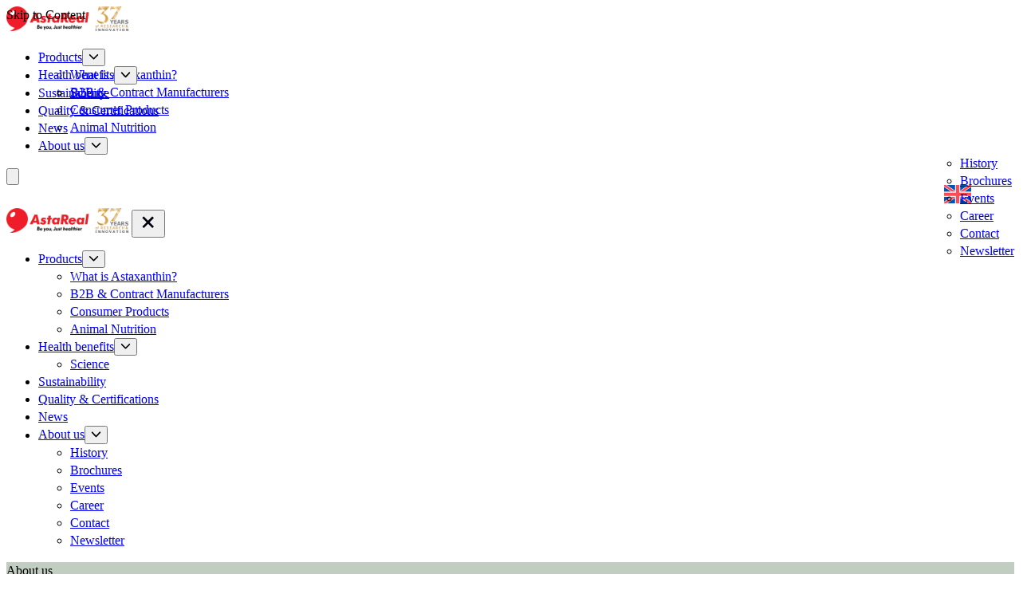

--- FILE ---
content_type: text/html; charset=UTF-8
request_url: https://www.astareal.se/about-us/
body_size: 17670
content:
<!DOCTYPE html>
<html lang="en-US" prefix="og: https://ogp.me/ns#">

<head>
	<meta charset="UTF-8">
<script type="text/javascript">
/* <![CDATA[ */
var gform;gform||(document.addEventListener("gform_main_scripts_loaded",function(){gform.scriptsLoaded=!0}),document.addEventListener("gform/theme/scripts_loaded",function(){gform.themeScriptsLoaded=!0}),window.addEventListener("DOMContentLoaded",function(){gform.domLoaded=!0}),gform={domLoaded:!1,scriptsLoaded:!1,themeScriptsLoaded:!1,isFormEditor:()=>"function"==typeof InitializeEditor,callIfLoaded:function(o){return!(!gform.domLoaded||!gform.scriptsLoaded||!gform.themeScriptsLoaded&&!gform.isFormEditor()||(gform.isFormEditor()&&console.warn("The use of gform.initializeOnLoaded() is deprecated in the form editor context and will be removed in Gravity Forms 3.1."),o(),0))},initializeOnLoaded:function(o){gform.callIfLoaded(o)||(document.addEventListener("gform_main_scripts_loaded",()=>{gform.scriptsLoaded=!0,gform.callIfLoaded(o)}),document.addEventListener("gform/theme/scripts_loaded",()=>{gform.themeScriptsLoaded=!0,gform.callIfLoaded(o)}),window.addEventListener("DOMContentLoaded",()=>{gform.domLoaded=!0,gform.callIfLoaded(o)}))},hooks:{action:{},filter:{}},addAction:function(o,r,e,t){gform.addHook("action",o,r,e,t)},addFilter:function(o,r,e,t){gform.addHook("filter",o,r,e,t)},doAction:function(o){gform.doHook("action",o,arguments)},applyFilters:function(o){return gform.doHook("filter",o,arguments)},removeAction:function(o,r){gform.removeHook("action",o,r)},removeFilter:function(o,r,e){gform.removeHook("filter",o,r,e)},addHook:function(o,r,e,t,n){null==gform.hooks[o][r]&&(gform.hooks[o][r]=[]);var d=gform.hooks[o][r];null==n&&(n=r+"_"+d.length),gform.hooks[o][r].push({tag:n,callable:e,priority:t=null==t?10:t})},doHook:function(r,o,e){var t;if(e=Array.prototype.slice.call(e,1),null!=gform.hooks[r][o]&&((o=gform.hooks[r][o]).sort(function(o,r){return o.priority-r.priority}),o.forEach(function(o){"function"!=typeof(t=o.callable)&&(t=window[t]),"action"==r?t.apply(null,e):e[0]=t.apply(null,e)})),"filter"==r)return e[0]},removeHook:function(o,r,t,n){var e;null!=gform.hooks[o][r]&&(e=(e=gform.hooks[o][r]).filter(function(o,r,e){return!!(null!=n&&n!=o.tag||null!=t&&t!=o.priority)}),gform.hooks[o][r]=e)}});
/* ]]> */
</script>

	<meta name="viewport" content="width=device-width, initial-scale=1.0" />
	<link rel="profile" href="http://gmpg.org/xfn/11">

	
<!-- Google Tag Manager for WordPress by gtm4wp.com -->
<script data-cfasync="false" data-pagespeed-no-defer>
	var gtm4wp_datalayer_name = "dataLayer";
	var dataLayer = dataLayer || [];
</script>
<!-- End Google Tag Manager for WordPress by gtm4wp.com -->
<!-- Search Engine Optimization by Rank Math PRO - https://rankmath.com/ -->
<title>About us - AstaReal</title>
<meta name="robots" content="follow, index, max-snippet:-1, max-video-preview:-1, max-image-preview:large"/>
<link rel="canonical" href="https://www.astareal.se/about-us/" />
<meta property="og:locale" content="en_US" />
<meta property="og:type" content="article" />
<meta property="og:title" content="About us - AstaReal" />
<meta property="og:url" content="https://www.astareal.se/about-us/" />
<meta property="og:site_name" content="Gyllebo" />
<meta property="og:updated_time" content="2025-11-05T13:40:35+00:00" />
<meta property="article:published_time" content="2025-08-20T14:02:37+00:00" />
<meta property="article:modified_time" content="2025-11-05T13:40:35+00:00" />
<meta name="twitter:card" content="summary_large_image" />
<meta name="twitter:title" content="About us - AstaReal" />
<meta name="twitter:label1" content="Time to read" />
<meta name="twitter:data1" content="Less than a minute" />
<script type="application/ld+json" class="rank-math-schema-pro">{"@context":"https://schema.org","@graph":[{"@type":["Person","Organization"],"@id":"https://www.astareal.se/#person","name":"Gyllebo","logo":{"@type":"ImageObject","@id":"https://www.astareal.se/#logo","url":"https://www.astareal.se/wp-content/uploads/cropped-Astareal-corporate-37-yrs-logo-scaled-1-150x30.webp","contentUrl":"https://www.astareal.se/wp-content/uploads/cropped-Astareal-corporate-37-yrs-logo-scaled-1-150x30.webp","caption":"Gyllebo","inLanguage":"en-US"},"image":{"@type":"ImageObject","@id":"https://www.astareal.se/#logo","url":"https://www.astareal.se/wp-content/uploads/cropped-Astareal-corporate-37-yrs-logo-scaled-1-150x30.webp","contentUrl":"https://www.astareal.se/wp-content/uploads/cropped-Astareal-corporate-37-yrs-logo-scaled-1-150x30.webp","caption":"Gyllebo","inLanguage":"en-US"}},{"@type":"WebSite","@id":"https://www.astareal.se/#website","url":"https://www.astareal.se","name":"Gyllebo","publisher":{"@id":"https://www.astareal.se/#person"},"inLanguage":"en-US"},{"@type":"WebPage","@id":"https://www.astareal.se/about-us/#webpage","url":"https://www.astareal.se/about-us/","name":"About us - AstaReal","datePublished":"2025-08-20T14:02:37+00:00","dateModified":"2025-11-05T13:40:35+00:00","isPartOf":{"@id":"https://www.astareal.se/#website"},"inLanguage":"en-US"},{"@type":"Person","@id":"https://www.astareal.se/author/edwin/","name":"Edwin Eriksson","url":"https://www.astareal.se/author/edwin/","image":{"@type":"ImageObject","@id":"https://secure.gravatar.com/avatar/54445127cc292b69204b3a038d1094f34a6826540f183e48ca1a2cc97c7a33af?s=96&amp;d=mm&amp;r=g","url":"https://secure.gravatar.com/avatar/54445127cc292b69204b3a038d1094f34a6826540f183e48ca1a2cc97c7a33af?s=96&amp;d=mm&amp;r=g","caption":"Edwin Eriksson","inLanguage":"en-US"}},{"@type":"Article","headline":"About us - AstaReal","datePublished":"2025-08-20T14:02:37+00:00","dateModified":"2025-11-05T13:40:35+00:00","author":{"@id":"https://www.astareal.se/author/edwin/","name":"Edwin Eriksson"},"publisher":{"@id":"https://www.astareal.se/#person"},"name":"About us - AstaReal","@id":"https://www.astareal.se/about-us/#richSnippet","isPartOf":{"@id":"https://www.astareal.se/about-us/#webpage"},"inLanguage":"en-US","mainEntityOfPage":{"@id":"https://www.astareal.se/about-us/#webpage"}}]}</script>
<!-- /Rank Math WordPress SEO plugin -->

<link rel="alternate" title="oEmbed (JSON)" type="application/json+oembed" href="https://www.astareal.se/wp-json/oembed/1.0/embed?url=https%3A%2F%2Fwww.astareal.se%2Fabout-us%2F" />
<link rel="alternate" title="oEmbed (XML)" type="text/xml+oembed" href="https://www.astareal.se/wp-json/oembed/1.0/embed?url=https%3A%2F%2Fwww.astareal.se%2Fabout-us%2F&#038;format=xml" />
<style id='wp-img-auto-sizes-contain-inline-css' type='text/css'>
img:is([sizes=auto i],[sizes^="auto," i]){contain-intrinsic-size:3000px 1500px}
/*# sourceURL=wp-img-auto-sizes-contain-inline-css */
</style>
<style id='wp-emoji-styles-inline-css' type='text/css'>

	img.wp-smiley, img.emoji {
		display: inline !important;
		border: none !important;
		box-shadow: none !important;
		height: 1em !important;
		width: 1em !important;
		margin: 0 0.07em !important;
		vertical-align: -0.1em !important;
		background: none !important;
		padding: 0 !important;
	}
/*# sourceURL=wp-emoji-styles-inline-css */
</style>
<style id='classic-theme-styles-inline-css' type='text/css'>
/*! This file is auto-generated */
.wp-block-button__link{color:#fff;background-color:#32373c;border-radius:9999px;box-shadow:none;text-decoration:none;padding:calc(.667em + 2px) calc(1.333em + 2px);font-size:1.125em}.wp-block-file__button{background:#32373c;color:#fff;text-decoration:none}
/*# sourceURL=/wp-includes/css/classic-themes.min.css */
</style>
<link rel='stylesheet' id='tailpress-css' href='https://www.astareal.se/wp-content/themes/astareal/css/app.css?time=1769683567&#038;ver=0.0.3' type='text/css' media='all' />
<script type="text/javascript" data-cookieconsent="ignore" src="https://www.astareal.se/wp-content/themes/astareal/js/app.js?time=1769683567&amp;ver=0.0.3" id="tailpress-js"></script>
<link rel="https://api.w.org/" href="https://www.astareal.se/wp-json/" /><link rel="alternate" title="JSON" type="application/json" href="https://www.astareal.se/wp-json/wp/v2/pages/3827" /><link rel="EditURI" type="application/rsd+xml" title="RSD" href="https://www.astareal.se/xmlrpc.php?rsd" />
<meta name="generator" content="WordPress 6.9" />
<link rel='shortlink' href='https://www.astareal.se/?p=3827' />
<meta name="generator" content="auto-sizes 1.7.0">
<meta name="generator" content="performance-lab 4.0.1; plugins: auto-sizes, speculation-rules, web-worker-offloading, webp-uploads">
<meta name="generator" content="web-worker-offloading 0.2.0">
<meta name="generator" content="webp-uploads 2.6.1">
<link rel="alternate" hreflang="en-US" href="https://www.astareal.se/about-us/"/>
<link rel="alternate" hreflang="sv-SE" href="https://www.astareal.se/sv/about-us/"/>
<link rel="alternate" hreflang="en" href="https://www.astareal.se/about-us/"/>
<link rel="alternate" hreflang="sv" href="https://www.astareal.se/sv/about-us/"/>

<!-- Google Tag Manager for WordPress by gtm4wp.com -->
<!-- GTM Container placement set to automatic -->
<script data-cfasync="false" data-pagespeed-no-defer>
	var dataLayer_content = {"pagePostType":"page","pagePostType2":"single-page","pagePostAuthor":"Edwin Eriksson"};
	dataLayer.push( dataLayer_content );
</script>
<script data-cfasync="false" data-pagespeed-no-defer data-type="lazy" data-src="[data-uri]"></script>
<!-- End Google Tag Manager for WordPress by gtm4wp.com --><meta name="generator" content="speculation-rules 1.6.0">
<link rel="icon" href="https://www.astareal.se/wp-content/uploads/cropped-web-app-manifest-512x512-1-png-32x32.webp" sizes="32x32" />
<link rel="icon" href="https://www.astareal.se/wp-content/uploads/cropped-web-app-manifest-512x512-1-png-192x192.webp" sizes="192x192" />
<link rel="apple-touch-icon" href="https://www.astareal.se/wp-content/uploads/cropped-web-app-manifest-512x512-1-png-180x180.webp" />
<meta name="msapplication-TileImage" content="https://www.astareal.se/wp-content/uploads/cropped-web-app-manifest-512x512-1-png-270x270.webp" />
<style id='global-styles-inline-css' type='text/css'>
:root{--wp--preset--aspect-ratio--square: 1;--wp--preset--aspect-ratio--4-3: 4/3;--wp--preset--aspect-ratio--3-4: 3/4;--wp--preset--aspect-ratio--3-2: 3/2;--wp--preset--aspect-ratio--2-3: 2/3;--wp--preset--aspect-ratio--16-9: 16/9;--wp--preset--aspect-ratio--9-16: 9/16;--wp--preset--color--black: #000000;--wp--preset--color--cyan-bluish-gray: #abb8c3;--wp--preset--color--white: #ffffff;--wp--preset--color--pale-pink: #f78da7;--wp--preset--color--vivid-red: #cf2e2e;--wp--preset--color--luminous-vivid-orange: #ff6900;--wp--preset--color--luminous-vivid-amber: #fcb900;--wp--preset--color--light-green-cyan: #7bdcb5;--wp--preset--color--vivid-green-cyan: #00d084;--wp--preset--color--pale-cyan-blue: #8ed1fc;--wp--preset--color--vivid-cyan-blue: #0693e3;--wp--preset--color--vivid-purple: #9b51e0;--wp--preset--gradient--vivid-cyan-blue-to-vivid-purple: linear-gradient(135deg,rgb(6,147,227) 0%,rgb(155,81,224) 100%);--wp--preset--gradient--light-green-cyan-to-vivid-green-cyan: linear-gradient(135deg,rgb(122,220,180) 0%,rgb(0,208,130) 100%);--wp--preset--gradient--luminous-vivid-amber-to-luminous-vivid-orange: linear-gradient(135deg,rgb(252,185,0) 0%,rgb(255,105,0) 100%);--wp--preset--gradient--luminous-vivid-orange-to-vivid-red: linear-gradient(135deg,rgb(255,105,0) 0%,rgb(207,46,46) 100%);--wp--preset--gradient--very-light-gray-to-cyan-bluish-gray: linear-gradient(135deg,rgb(238,238,238) 0%,rgb(169,184,195) 100%);--wp--preset--gradient--cool-to-warm-spectrum: linear-gradient(135deg,rgb(74,234,220) 0%,rgb(151,120,209) 20%,rgb(207,42,186) 40%,rgb(238,44,130) 60%,rgb(251,105,98) 80%,rgb(254,248,76) 100%);--wp--preset--gradient--blush-light-purple: linear-gradient(135deg,rgb(255,206,236) 0%,rgb(152,150,240) 100%);--wp--preset--gradient--blush-bordeaux: linear-gradient(135deg,rgb(254,205,165) 0%,rgb(254,45,45) 50%,rgb(107,0,62) 100%);--wp--preset--gradient--luminous-dusk: linear-gradient(135deg,rgb(255,203,112) 0%,rgb(199,81,192) 50%,rgb(65,88,208) 100%);--wp--preset--gradient--pale-ocean: linear-gradient(135deg,rgb(255,245,203) 0%,rgb(182,227,212) 50%,rgb(51,167,181) 100%);--wp--preset--gradient--electric-grass: linear-gradient(135deg,rgb(202,248,128) 0%,rgb(113,206,126) 100%);--wp--preset--gradient--midnight: linear-gradient(135deg,rgb(2,3,129) 0%,rgb(40,116,252) 100%);--wp--preset--font-size--small: 13px;--wp--preset--font-size--medium: 20px;--wp--preset--font-size--large: 36px;--wp--preset--font-size--x-large: 42px;--wp--preset--spacing--20: 0.44rem;--wp--preset--spacing--30: 0.67rem;--wp--preset--spacing--40: 1rem;--wp--preset--spacing--50: 1.5rem;--wp--preset--spacing--60: 2.25rem;--wp--preset--spacing--70: 3.38rem;--wp--preset--spacing--80: 5.06rem;--wp--preset--shadow--natural: 6px 6px 9px rgba(0, 0, 0, 0.2);--wp--preset--shadow--deep: 12px 12px 50px rgba(0, 0, 0, 0.4);--wp--preset--shadow--sharp: 6px 6px 0px rgba(0, 0, 0, 0.2);--wp--preset--shadow--outlined: 6px 6px 0px -3px rgb(255, 255, 255), 6px 6px rgb(0, 0, 0);--wp--preset--shadow--crisp: 6px 6px 0px rgb(0, 0, 0);}:where(.is-layout-flex){gap: 0.5em;}:where(.is-layout-grid){gap: 0.5em;}body .is-layout-flex{display: flex;}.is-layout-flex{flex-wrap: wrap;align-items: center;}.is-layout-flex > :is(*, div){margin: 0;}body .is-layout-grid{display: grid;}.is-layout-grid > :is(*, div){margin: 0;}:where(.wp-block-columns.is-layout-flex){gap: 2em;}:where(.wp-block-columns.is-layout-grid){gap: 2em;}:where(.wp-block-post-template.is-layout-flex){gap: 1.25em;}:where(.wp-block-post-template.is-layout-grid){gap: 1.25em;}.has-black-color{color: var(--wp--preset--color--black) !important;}.has-cyan-bluish-gray-color{color: var(--wp--preset--color--cyan-bluish-gray) !important;}.has-white-color{color: var(--wp--preset--color--white) !important;}.has-pale-pink-color{color: var(--wp--preset--color--pale-pink) !important;}.has-vivid-red-color{color: var(--wp--preset--color--vivid-red) !important;}.has-luminous-vivid-orange-color{color: var(--wp--preset--color--luminous-vivid-orange) !important;}.has-luminous-vivid-amber-color{color: var(--wp--preset--color--luminous-vivid-amber) !important;}.has-light-green-cyan-color{color: var(--wp--preset--color--light-green-cyan) !important;}.has-vivid-green-cyan-color{color: var(--wp--preset--color--vivid-green-cyan) !important;}.has-pale-cyan-blue-color{color: var(--wp--preset--color--pale-cyan-blue) !important;}.has-vivid-cyan-blue-color{color: var(--wp--preset--color--vivid-cyan-blue) !important;}.has-vivid-purple-color{color: var(--wp--preset--color--vivid-purple) !important;}.has-black-background-color{background-color: var(--wp--preset--color--black) !important;}.has-cyan-bluish-gray-background-color{background-color: var(--wp--preset--color--cyan-bluish-gray) !important;}.has-white-background-color{background-color: var(--wp--preset--color--white) !important;}.has-pale-pink-background-color{background-color: var(--wp--preset--color--pale-pink) !important;}.has-vivid-red-background-color{background-color: var(--wp--preset--color--vivid-red) !important;}.has-luminous-vivid-orange-background-color{background-color: var(--wp--preset--color--luminous-vivid-orange) !important;}.has-luminous-vivid-amber-background-color{background-color: var(--wp--preset--color--luminous-vivid-amber) !important;}.has-light-green-cyan-background-color{background-color: var(--wp--preset--color--light-green-cyan) !important;}.has-vivid-green-cyan-background-color{background-color: var(--wp--preset--color--vivid-green-cyan) !important;}.has-pale-cyan-blue-background-color{background-color: var(--wp--preset--color--pale-cyan-blue) !important;}.has-vivid-cyan-blue-background-color{background-color: var(--wp--preset--color--vivid-cyan-blue) !important;}.has-vivid-purple-background-color{background-color: var(--wp--preset--color--vivid-purple) !important;}.has-black-border-color{border-color: var(--wp--preset--color--black) !important;}.has-cyan-bluish-gray-border-color{border-color: var(--wp--preset--color--cyan-bluish-gray) !important;}.has-white-border-color{border-color: var(--wp--preset--color--white) !important;}.has-pale-pink-border-color{border-color: var(--wp--preset--color--pale-pink) !important;}.has-vivid-red-border-color{border-color: var(--wp--preset--color--vivid-red) !important;}.has-luminous-vivid-orange-border-color{border-color: var(--wp--preset--color--luminous-vivid-orange) !important;}.has-luminous-vivid-amber-border-color{border-color: var(--wp--preset--color--luminous-vivid-amber) !important;}.has-light-green-cyan-border-color{border-color: var(--wp--preset--color--light-green-cyan) !important;}.has-vivid-green-cyan-border-color{border-color: var(--wp--preset--color--vivid-green-cyan) !important;}.has-pale-cyan-blue-border-color{border-color: var(--wp--preset--color--pale-cyan-blue) !important;}.has-vivid-cyan-blue-border-color{border-color: var(--wp--preset--color--vivid-cyan-blue) !important;}.has-vivid-purple-border-color{border-color: var(--wp--preset--color--vivid-purple) !important;}.has-vivid-cyan-blue-to-vivid-purple-gradient-background{background: var(--wp--preset--gradient--vivid-cyan-blue-to-vivid-purple) !important;}.has-light-green-cyan-to-vivid-green-cyan-gradient-background{background: var(--wp--preset--gradient--light-green-cyan-to-vivid-green-cyan) !important;}.has-luminous-vivid-amber-to-luminous-vivid-orange-gradient-background{background: var(--wp--preset--gradient--luminous-vivid-amber-to-luminous-vivid-orange) !important;}.has-luminous-vivid-orange-to-vivid-red-gradient-background{background: var(--wp--preset--gradient--luminous-vivid-orange-to-vivid-red) !important;}.has-very-light-gray-to-cyan-bluish-gray-gradient-background{background: var(--wp--preset--gradient--very-light-gray-to-cyan-bluish-gray) !important;}.has-cool-to-warm-spectrum-gradient-background{background: var(--wp--preset--gradient--cool-to-warm-spectrum) !important;}.has-blush-light-purple-gradient-background{background: var(--wp--preset--gradient--blush-light-purple) !important;}.has-blush-bordeaux-gradient-background{background: var(--wp--preset--gradient--blush-bordeaux) !important;}.has-luminous-dusk-gradient-background{background: var(--wp--preset--gradient--luminous-dusk) !important;}.has-pale-ocean-gradient-background{background: var(--wp--preset--gradient--pale-ocean) !important;}.has-electric-grass-gradient-background{background: var(--wp--preset--gradient--electric-grass) !important;}.has-midnight-gradient-background{background: var(--wp--preset--gradient--midnight) !important;}.has-small-font-size{font-size: var(--wp--preset--font-size--small) !important;}.has-medium-font-size{font-size: var(--wp--preset--font-size--medium) !important;}.has-large-font-size{font-size: var(--wp--preset--font-size--large) !important;}.has-x-large-font-size{font-size: var(--wp--preset--font-size--x-large) !important;}
/*# sourceURL=global-styles-inline-css */
</style>
</head>

<body class="wp-singular page-template-default page page-id-3827 wp-custom-logo wp-theme-astareal antialiased lg:overflow-auto translatepress-en_US">

	<a href="#content" class="skip-to-content">Skip to Content</a>

	
	<div id="page">

		
		<header class="sticky bg-secondary top-0 max-h-screen z-50 lg:max-h-none lg:overflow-y-visible">
			<div class="mx-auto max-w-design px-5 lg:px-12">
				<div class="flex items-center justify-between py-3 lg:py-4">
											<a href="https://www.astareal.se/" class="custom-logo-link" rel="home"><img width="2560" height="519" src="https://www.astareal.se/wp-content/uploads/cropped-Astareal-corporate-37-yrs-logo-scaled-1.webp" class="custom-logo" alt="Astareal" decoding="async" srcset="https://www.astareal.se/wp-content/uploads/cropped-Astareal-corporate-37-yrs-logo-scaled-1.webp 2560w, https://www.astareal.se/wp-content/uploads/cropped-Astareal-corporate-37-yrs-logo-scaled-1-300x61.webp 300w, https://www.astareal.se/wp-content/uploads/cropped-Astareal-corporate-37-yrs-logo-scaled-1-1024x208.webp 1024w, https://www.astareal.se/wp-content/uploads/cropped-Astareal-corporate-37-yrs-logo-scaled-1-150x30.webp 150w, https://www.astareal.se/wp-content/uploads/cropped-Astareal-corporate-37-yrs-logo-scaled-1-768x156.webp 768w, https://www.astareal.se/wp-content/uploads/cropped-Astareal-corporate-37-yrs-logo-scaled-1-1536x311.webp 1536w, https://www.astareal.se/wp-content/uploads/cropped-Astareal-corporate-37-yrs-logo-scaled-1-2048x415.webp 2048w, https://www.astareal.se/wp-content/uploads/cropped-Astareal-corporate-37-yrs-logo-scaled-1-18x4.webp 18w" sizes="(max-width: 2560px) 100vw, 2560px" /></a>					

					<div class="lg:flex lg:items-center lg:gap-2">

						<div id="primary-menu" class="menu-header-container"><ul id="menu-header" class="hidden items-center lg:flex  justify-center gap-8 md:space-y-0 space-y-3"><li id="menu-item-3993" class="menu-item menu-item-type-post_type menu-item-object-page menu-item-has-children menu-item-3993 xl:text-menu"><a href="https://www.astareal.se/products-2/">Products</a><button class="menu-icon cursor-pointer"><svg xmlns="http://www.w3.org/2000/svg" height="1em" viewbox="0 0 512 512"><path d="M233.4 406.6c12.5 12.5 32.8 12.5 45.3 0l192-192c12.5-12.5 12.5-32.8 0-45.3s-32.8-12.5-45.3 0L256 338.7 86.6 169.4c-12.5-12.5-32.8-12.5-45.3 0s-12.5 32.8 0 45.3l192 192z"/></svg></button>
<ul class="sub-menu hidden md:hidden">
	<li id="menu-item-3906" class="menu-item menu-item-type-post_type menu-item-object-page menu-item-3906 xl:text-menu"><a href="https://www.astareal.se/products/">What is Astaxanthin?</a></li>
	<li id="menu-item-3896" class="menu-item menu-item-type-post_type menu-item-object-page menu-item-3896 xl:text-menu"><a href="https://www.astareal.se/b2b-contract-manufacturers/">B2B &amp; Contract Manufacturers</a></li>
	<li id="menu-item-3897" class="menu-item menu-item-type-post_type menu-item-object-page menu-item-3897 xl:text-menu"><a href="https://www.astareal.se/consumer-products/">Consumer Products</a></li>
	<li id="menu-item-3898" class="menu-item menu-item-type-post_type menu-item-object-page menu-item-3898 xl:text-menu"><a href="https://www.astareal.se/animal-nutrition/">Animal Nutrition</a></li>
</ul>
</li>
<li id="menu-item-3305" class="menu-item menu-item-type-post_type menu-item-object-page menu-item-has-children menu-item-3305 xl:text-menu"><a href="https://www.astareal.se/benefits/">Health benefits</a><button class="menu-icon cursor-pointer"><svg xmlns="http://www.w3.org/2000/svg" height="1em" viewbox="0 0 512 512"><path d="M233.4 406.6c12.5 12.5 32.8 12.5 45.3 0l192-192c12.5-12.5 12.5-32.8 0-45.3s-32.8-12.5-45.3 0L256 338.7 86.6 169.4c-12.5-12.5-32.8-12.5-45.3 0s-12.5 32.8 0 45.3l192 192z"/></svg></button>
<ul class="sub-menu hidden md:hidden">
	<li id="menu-item-4838" class="menu-item menu-item-type-post_type menu-item-object-page menu-item-4838 xl:text-menu"><a href="https://www.astareal.se/science/">Science</a></li>
</ul>
</li>
<li id="menu-item-3419" class="menu-item menu-item-type-post_type menu-item-object-page menu-item-3419 xl:text-menu"><a href="https://www.astareal.se/sustainability/">Sustainability</a></li>
<li id="menu-item-3901" class="menu-item menu-item-type-post_type menu-item-object-page menu-item-3901 xl:text-menu"><a href="https://www.astareal.se/quality-certifications/">Quality &amp; Certifications</a></li>
<li id="menu-item-3336" class="menu-item menu-item-type-post_type menu-item-object-page menu-item-3336 xl:text-menu"><a href="https://www.astareal.se/news/">News</a></li>
<li id="menu-item-3899" class="menu-item menu-item-type-post_type menu-item-object-page current-menu-item page_item page-item-3827 current_page_item menu-item-has-children menu-item-3899 xl:text-menu"><a href="https://www.astareal.se/about-us/" aria-current="page">About us</a><button class="menu-icon cursor-pointer"><svg xmlns="http://www.w3.org/2000/svg" height="1em" viewbox="0 0 512 512"><path d="M233.4 406.6c12.5 12.5 32.8 12.5 45.3 0l192-192c12.5-12.5 12.5-32.8 0-45.3s-32.8-12.5-45.3 0L256 338.7 86.6 169.4c-12.5-12.5-32.8-12.5-45.3 0s-12.5 32.8 0 45.3l192 192z"/></svg></button>
<ul class="sub-menu hidden md:hidden">
	<li id="menu-item-3900" class="menu-item menu-item-type-post_type menu-item-object-page menu-item-3900 xl:text-menu"><a href="https://www.astareal.se/history/">History</a></li>
	<li id="menu-item-3390" class="menu-item menu-item-type-post_type menu-item-object-page menu-item-3390 xl:text-menu"><a href="https://www.astareal.se/brochures/">Brochures</a></li>
	<li id="menu-item-3370" class="menu-item menu-item-type-post_type menu-item-object-page menu-item-3370 xl:text-menu"><a href="https://www.astareal.se/events/">Events</a></li>
	<li id="menu-item-4120" class="menu-item menu-item-type-post_type menu-item-object-page menu-item-4120 xl:text-menu"><a href="https://www.astareal.se/career/">Career</a></li>
	<li id="menu-item-3692" class="menu-item menu-item-type-post_type menu-item-object-page menu-item-3692 xl:text-menu"><a href="https://www.astareal.se/contact/">Contact</a></li>
	<li id="menu-item-4374" class="menu-item menu-item-type-post_type menu-item-object-page menu-item-4374 xl:text-menu"><a href="https://www.astareal.se/newsletter/">Newsletter</a></li>
</ul>
</li>
</ul></div>
						<div class="lg:hidden">
							<button href="#" aria-label="Toggle navigation" id="primary-menu-toggle">
								<svg viewbox="0 0 20 20" class="inline-block w-6 h-6" version="1.1" xmlns="http://www.w3.org/2000/svg" xmlns:xlink="http://www.w3.org/1999/xlink">
									<g stroke="none" stroke-width="1" fill="#000" fill-rule="evenodd">
										<g id="icon-shape">
											<path d="M0,3 L20,3 L20,5 L0,5 L0,3 Z M0,9 L20,9 L20,11 L0,11 L0,9 Z M0,15 L20,15 L20,17 L0,17 L0,15 Z" id="Combined-Shape"></path>
										</g>
									</g>
								</svg>
							</button>

						</div>

					</div>

					<div class="hidden">
						<div><div class="trp_language_switcher_shortcode">
<div class="trp-language-switcher trp-language-switcher-container" data-no-translation>
    <div class="trp-ls-shortcode-current-language">
        <a href="#" class="trp-ls-shortcode-disabled-language trp-ls-disabled-language" title="English (United States)" onclick="event.preventDefault()">
			<img class="trp-flag-image" src="https://www.astareal.se/wp-content/themes/astareal/svg/eng.svg" width="18" height="12" alt="en_US" title="English (United States)"> 		</a>
    </div>
    <div class="trp-ls-shortcode-language">
                <a href="#" class="trp-ls-shortcode-disabled-language trp-ls-disabled-language"  title="English (United States)" onclick="event.preventDefault()">
			<img class="trp-flag-image" src="https://www.astareal.se/wp-content/themes/astareal/svg/eng.svg" width="18" height="12" alt="en_US" title="English (United States)"> 		</a>
                    <a href="https://www.astareal.se/sv/about-us/" title="Swedish">
            <img class="trp-flag-image" src="https://www.astareal.se/wp-content/themes/astareal/svg/swe.svg" width="18" height="12" alt="sv_SE" title="Swedish">         </a>

        </div>
    <script type="application/javascript">
        // need to have the same with set from JS on both divs. Otherwise it can push stuff around in HTML
        var trp_ls_shortcodes = document.querySelectorAll('.trp_language_switcher_shortcode .trp-language-switcher');
        if ( trp_ls_shortcodes.length > 0) {
            // get the last language switcher added
            var trp_el = trp_ls_shortcodes[trp_ls_shortcodes.length - 1];

            var trp_shortcode_language_item = trp_el.querySelector( '.trp-ls-shortcode-language' )
            // set width
            var trp_ls_shortcode_width                                               = trp_shortcode_language_item.offsetWidth + 16;
            trp_shortcode_language_item.style.width                                  = trp_ls_shortcode_width + 'px';
            trp_el.querySelector( '.trp-ls-shortcode-current-language' ).style.width = trp_ls_shortcode_width + 'px';

            // We're putting this on display: none after we have its width.
            trp_shortcode_language_item.style.display = 'none';
        }
    </script>
</div>
</div></div>
					</div>
				</div>

			</div>

		</header>

		<div id="mobile-menu" class="hidden lg:hidden bg-[#C2CDC1] pb-16 h-full fixed top-0 z-50 min-h-screen w-full">

    <div class="flex justify-between py-7 bg-[] px-5 bg-secondary">
                    <a href="https://www.astareal.se/" class="custom-logo-link" rel="home"><img width="2560" height="519" src="https://www.astareal.se/wp-content/uploads/cropped-Astareal-corporate-37-yrs-logo-scaled-1.webp" class="custom-logo" alt="Astareal" decoding="async" srcset="https://www.astareal.se/wp-content/uploads/cropped-Astareal-corporate-37-yrs-logo-scaled-1.webp 2560w, https://www.astareal.se/wp-content/uploads/cropped-Astareal-corporate-37-yrs-logo-scaled-1-300x61.webp 300w, https://www.astareal.se/wp-content/uploads/cropped-Astareal-corporate-37-yrs-logo-scaled-1-1024x208.webp 1024w, https://www.astareal.se/wp-content/uploads/cropped-Astareal-corporate-37-yrs-logo-scaled-1-150x30.webp 150w, https://www.astareal.se/wp-content/uploads/cropped-Astareal-corporate-37-yrs-logo-scaled-1-768x156.webp 768w, https://www.astareal.se/wp-content/uploads/cropped-Astareal-corporate-37-yrs-logo-scaled-1-1536x311.webp 1536w, https://www.astareal.se/wp-content/uploads/cropped-Astareal-corporate-37-yrs-logo-scaled-1-2048x415.webp 2048w, https://www.astareal.se/wp-content/uploads/cropped-Astareal-corporate-37-yrs-logo-scaled-1-18x4.webp 18w" sizes="(max-width: 2560px) 100vw, 2560px" /></a>        
        <button aria-label="Toggle navigation" id="primary-menu-close">
            <svg width="26" height="26" viewbox="0 0 26 26" xmlns="http://www.w3.org/2000/svg">
                <path d="m5.388 18.116 5.417-5.417L5.417 7.31l1.894-1.894 5.388 5.388 5.417-5.417 1.952 1.952-5.417 5.417 5.388 5.388-1.894 1.894-5.388-5.388-5.417 5.417z" fill="#02000C" fill-rule="evenodd" />
            </svg>
        </button>
    </div>

    <div class="mt-20 px-5">

        <div id="primary-mobile-menu" class="menu-header-container"><ul id="menu-header-1" class="space-y-4"><li class="menu-item menu-item-type-post_type menu-item-object-page menu-item-has-children menu-item-3993 text-[1.375rem] font-semibold"><a href="https://www.astareal.se/products-2/">Products</a><button class="menu-icon cursor-pointer"><svg xmlns="http://www.w3.org/2000/svg" height="1em" viewbox="0 0 512 512"><path d="M233.4 406.6c12.5 12.5 32.8 12.5 45.3 0l192-192c12.5-12.5 12.5-32.8 0-45.3s-32.8-12.5-45.3 0L256 338.7 86.6 169.4c-12.5-12.5-32.8-12.5-45.3 0s-12.5 32.8 0 45.3l192 192z"/></svg></button>
<ul class="sub-menu hidden md:hidden">
	<li class="menu-item menu-item-type-post_type menu-item-object-page menu-item-3906 text-[1.375rem] font-semibold"><a href="https://www.astareal.se/products/">What is Astaxanthin?</a></li>
	<li class="menu-item menu-item-type-post_type menu-item-object-page menu-item-3896 text-[1.375rem] font-semibold"><a href="https://www.astareal.se/b2b-contract-manufacturers/">B2B &amp; Contract Manufacturers</a></li>
	<li class="menu-item menu-item-type-post_type menu-item-object-page menu-item-3897 text-[1.375rem] font-semibold"><a href="https://www.astareal.se/consumer-products/">Consumer Products</a></li>
	<li class="menu-item menu-item-type-post_type menu-item-object-page menu-item-3898 text-[1.375rem] font-semibold"><a href="https://www.astareal.se/animal-nutrition/">Animal Nutrition</a></li>
</ul>
</li>
<li class="menu-item menu-item-type-post_type menu-item-object-page menu-item-has-children menu-item-3305 text-[1.375rem] font-semibold"><a href="https://www.astareal.se/benefits/">Health benefits</a><button class="menu-icon cursor-pointer"><svg xmlns="http://www.w3.org/2000/svg" height="1em" viewbox="0 0 512 512"><path d="M233.4 406.6c12.5 12.5 32.8 12.5 45.3 0l192-192c12.5-12.5 12.5-32.8 0-45.3s-32.8-12.5-45.3 0L256 338.7 86.6 169.4c-12.5-12.5-32.8-12.5-45.3 0s-12.5 32.8 0 45.3l192 192z"/></svg></button>
<ul class="sub-menu hidden md:hidden">
	<li class="menu-item menu-item-type-post_type menu-item-object-page menu-item-4838 text-[1.375rem] font-semibold"><a href="https://www.astareal.se/science/">Science</a></li>
</ul>
</li>
<li class="menu-item menu-item-type-post_type menu-item-object-page menu-item-3419 text-[1.375rem] font-semibold"><a href="https://www.astareal.se/sustainability/">Sustainability</a></li>
<li class="menu-item menu-item-type-post_type menu-item-object-page menu-item-3901 text-[1.375rem] font-semibold"><a href="https://www.astareal.se/quality-certifications/">Quality &amp; Certifications</a></li>
<li class="menu-item menu-item-type-post_type menu-item-object-page menu-item-3336 text-[1.375rem] font-semibold"><a href="https://www.astareal.se/news/">News</a></li>
<li class="menu-item menu-item-type-post_type menu-item-object-page current-menu-item page_item page-item-3827 current_page_item menu-item-has-children menu-item-3899 text-[1.375rem] font-semibold"><a href="https://www.astareal.se/about-us/" aria-current="page">About us</a><button class="menu-icon cursor-pointer"><svg xmlns="http://www.w3.org/2000/svg" height="1em" viewbox="0 0 512 512"><path d="M233.4 406.6c12.5 12.5 32.8 12.5 45.3 0l192-192c12.5-12.5 12.5-32.8 0-45.3s-32.8-12.5-45.3 0L256 338.7 86.6 169.4c-12.5-12.5-32.8-12.5-45.3 0s-12.5 32.8 0 45.3l192 192z"/></svg></button>
<ul class="sub-menu hidden md:hidden">
	<li class="menu-item menu-item-type-post_type menu-item-object-page menu-item-3900 text-[1.375rem] font-semibold"><a href="https://www.astareal.se/history/">History</a></li>
	<li class="menu-item menu-item-type-post_type menu-item-object-page menu-item-3390 text-[1.375rem] font-semibold"><a href="https://www.astareal.se/brochures/">Brochures</a></li>
	<li class="menu-item menu-item-type-post_type menu-item-object-page menu-item-3370 text-[1.375rem] font-semibold"><a href="https://www.astareal.se/events/">Events</a></li>
	<li class="menu-item menu-item-type-post_type menu-item-object-page menu-item-4120 text-[1.375rem] font-semibold"><a href="https://www.astareal.se/career/">Career</a></li>
	<li class="menu-item menu-item-type-post_type menu-item-object-page menu-item-3692 text-[1.375rem] font-semibold"><a href="https://www.astareal.se/contact/">Contact</a></li>
	<li class="menu-item menu-item-type-post_type menu-item-object-page menu-item-4374 text-[1.375rem] font-semibold"><a href="https://www.astareal.se/newsletter/">Newsletter</a></li>
</ul>
</li>
</ul></div>



    </div>



</div>

		<div id="content" class="site-content">


			
			<main>    
        
            <article id="post-3827" class="post-3827 page type-page status-publish hentry">

    <div class="entry-content">

                    




<section id="" class="hero relative   bg-[rgb(194,205,193)] lg:px-0 custom-padding-top-0 custom-padding-bottom-0 pt-0 mobile-custom-padding-bottom-s" style="--custom-color:rgb(194,205,193);">

    
            <div class="grid lg:grid-cols-2 max-w-design mx-auto">
        
        <div class="lg:order-1 order-2">
            
<div class="relative lg:pt-0 pt-10 z-20 lg:min-h-[30rem] max-w-[35rem] pr-5 xl:pr-0 xl:max-w-[40rem] 2xl:max-w-[52.63rem] pl-5 lg:pl-[3.13rem] flex flex-col justify-center">
    <div>
        <div class="mx-auto fade-down lg:pr-10">
                            <div class="mb-7">
                    

<div class="flex-ible flex flex-col">

    
                                
            <div class="flexible-heading">
                



    <h1 style="--custom-color-contrast:;" class="break-words g-heading">About us</h1>

                </div>
                
        
        
        
                                                    
                    
            <div class="flexible-text">
                

<div class="space-y-4 g-text">
    <p><span lang="EN-GB">AstaReal AB is a global leader in the production and research of natural antioxidant astaxanthin with over 75 clinical trials demonstrating the health effects of astaxanthin. </span></p>
</div>            </div>
        
        
        
                            </div>                </div>
            
        </div>
    </div>
</div>        </div>

                    <div class="lg:order-2 order-1 relative">
            
                            

<img width="1024" height="642" src="https://www.astareal.se/wp-content/uploads/TheTeam-1024x642.webp" class="w-full max-w-[960px] left-0 h-full lg:absolute inset-0 lg:ml-auto object-center max-h-[11.71875rem] lg:max-h-full object-cover" alt="Image" loading="eager" fetchpriority="high" decoding="sync" sizes="(max-width: 1024px) 100vw, (max-width: 1600px) 75vw, 2048px" srcset="https://www.astareal.se/wp-content/uploads/TheTeam-1024x642.webp 1024w, https://www.astareal.se/wp-content/uploads/TheTeam-300x188.webp 300w, https://www.astareal.se/wp-content/uploads/TheTeam-150x94.webp 150w, https://www.astareal.se/wp-content/uploads/TheTeam-768x482.webp 768w, https://www.astareal.se/wp-content/uploads/TheTeam-1536x963.webp 1536w, https://www.astareal.se/wp-content/uploads/TheTeam-2048x1284.webp 2048w, https://www.astareal.se/wp-content/uploads/TheTeam-18x12.webp 18w" />            


                        </div>
        
                </div>
    

</section>






<section id="" class="image-text relative   lg:px-5 custom-padding-top-m custom-padding-bottom-m mobile-custom-padding-top-s mobile-custom-padding-bottom-s" style="">

    
    
        <div class="lg:order-1 order-2 container mx-auto">
            
<div class="grid grid-cols-1 lg:grid-cols-2 gap-10 items-start lg:gap-0 start-image-text max-w-global mx-auto">

    <div class="order-2 lg:order-2">
                    <div class="lg:pl-5">
                

<div class="flex-ible flex flex-col space-y-8">

    
                                
            <div class="flexible-heading">
                


    <div class="break-words g-heading">
    
    <span style="--custom-color-contrast:;" class="break-words g-heading  size-h2">A Global Leader</span>

        </div>
            </div>
                
        
        
        
                                                    
                    
            <div class="flexible-text">
                

<div class="space-y-4 g-text">
    <p>AstaReal is the world’s first company to commercially produce natural astaxanthin and remains the only brand driven by 35+ years of pioneering research and innovation.</p>
<p>Today, AstaReal AB is part of the AstaReal Group which is fully owned by the Japanese pharmaceutical company <a href="https://www.fujichemical.co.jp/english/index.html" target="_blank" rel="noopener">Fuji Chemical Industries Co., Ltd.</a> The AstaReal Group is a global pioneer and expert in natural astaxanthin production, R&amp;D and clinical science.</p>
<p>As a global leader in the market, we recognize our responsibility to educate the world about natural astaxanthin’s outstanding benefits for human health whilst also setting the highest standards of product quality and purity.</p>
</div>            </div>
        
        
        
                            </div>            </div>
            </div>

    <div class="image-column order-1 lg:order-1">

                    <div class="fade-up-element lg:h-full relative">
                

<img width="1024" height="683" src="https://www.astareal.se/wp-content/uploads/IMG_6336-1024x683.webp" class="w-full h-full object-cover" alt="Image" loading="lazy" fetchpriority="auto" decoding="async" sizes="auto, (max-width: 600px) 100vw, (max-width: 1024px) 50vw, 33vw" srcset="https://www.astareal.se/wp-content/uploads/IMG_6336-1024x683.webp 1024w, https://www.astareal.se/wp-content/uploads/IMG_6336-300x200.webp 300w, https://www.astareal.se/wp-content/uploads/IMG_6336-150x100.webp 150w, https://www.astareal.se/wp-content/uploads/IMG_6336-768x512.webp 768w, https://www.astareal.se/wp-content/uploads/IMG_6336-1536x1024.webp 1536w, https://www.astareal.se/wp-content/uploads/IMG_6336-2048x1365.webp 2048w, https://www.astareal.se/wp-content/uploads/IMG_6336-18x12.webp 18w" />                            </div>
            </div>

</div>        </div>

        
            


            
        

</section>






<section id="" class="image-text relative   bg-[rgb(194,205,193)] lg:px-5 custom-padding-top-m custom-padding-bottom-m mobile-custom-padding-top-s mobile-custom-padding-bottom-s" style="--custom-color:rgb(194,205,193);">

    
    
        <div class="lg:order-1 order-2 container mx-auto">
            
<div class="grid grid-cols-1 lg:grid-cols-2 gap-10 items-start lg:gap-0 start-image-text max-w-global mx-auto">

    <div class="order-2 lg:order-1">
                    <div class="lg:pr-5">
                

<div class="flex-ible flex flex-col space-y-8">

    
                                
            <div class="flexible-heading">
                


    <div class="break-words g-heading">
    
    <span style="--custom-color-contrast:;" class="break-words g-heading  size-h2">Our Roots</span>

        </div>
            </div>
                
        
        
        
                                                    
                    
            <div class="flexible-text">
                

<div class="space-y-4 g-text">
    <p>AstaReal AB has distinguished roots, spinning off from Uppsala University in Sweden, one of the world’s most prestigious universities. In the early 1990s, AstaReal established its first production facility in Gustavsberg, Sweden, to pioneer the commercial production of natural astaxanthin.</p>
<p>In 1995, The company launched Astaxin<sup>®</sup> – the first human nutritional supplement containing a natural source of astaxanthin. Consumers and researchers alike have recognized the superior health benefits of natural astaxanthin, including the Swedish Cross Country Ski Team, who has been using Astaxin® since 1995.</p>
<p>Today, AstaReal AB together with its parent company Fuji Chemical Industries Co., Ltd, continue to lead the natural astaxanthin market with superior production technology, product innovation and commitment to clinical research, education and sustainability.</p>
</div>            </div>
        
        
        
                            </div>            </div>
            </div>

    <div class="image-column order-1 lg:order-2">

                    <div class="fade-up-element lg:h-full relative">
                

<img width="1024" height="682" src="https://www.astareal.se/wp-content/uploads/DSC0025-liten-web-1024x682.webp" class="w-full h-full object-cover" alt="Image" loading="lazy" fetchpriority="auto" decoding="async" sizes="auto, (max-width: 600px) 100vw, (max-width: 1024px) 50vw, 33vw" srcset="https://www.astareal.se/wp-content/uploads/DSC0025-liten-web-1024x682.webp 1024w, https://www.astareal.se/wp-content/uploads/DSC0025-liten-web-300x200.webp 300w, https://www.astareal.se/wp-content/uploads/DSC0025-liten-web-150x100.webp 150w, https://www.astareal.se/wp-content/uploads/DSC0025-liten-web-768x512.webp 768w, https://www.astareal.se/wp-content/uploads/DSC0025-liten-web-1536x1024.webp 1536w, https://www.astareal.se/wp-content/uploads/DSC0025-liten-web-18x12.webp 18w, https://www.astareal.se/wp-content/uploads/DSC0025-liten-web.webp 2000w" />                            </div>
            </div>

</div>        </div>

        
            


            
        

</section>
                    
    </div>

</article>
        
        
    
</main>


</div>


<footer id="colophon" class="site-footer bg-secondary py-8 px-5 xl:px-0" role="contentinfo">
	
	<div class="max-w-global mx-auto">

		<div class="lg:flex gap-5 lg:justify-between">

			<div class="max-w-[28.25rem] col-span-2 lg:col-span-3">

									<div class="flex justify-center pb-8 lg:hidden">
						<a href="https://www.astareal.se/" class="custom-logo-link" rel="home"><img width="2560" height="519" src="https://www.astareal.se/wp-content/uploads/cropped-Astareal-corporate-37-yrs-logo-scaled-1.webp" class="custom-logo" alt="Astareal" decoding="async" srcset="https://www.astareal.se/wp-content/uploads/cropped-Astareal-corporate-37-yrs-logo-scaled-1.webp 2560w, https://www.astareal.se/wp-content/uploads/cropped-Astareal-corporate-37-yrs-logo-scaled-1-300x61.webp 300w, https://www.astareal.se/wp-content/uploads/cropped-Astareal-corporate-37-yrs-logo-scaled-1-1024x208.webp 1024w, https://www.astareal.se/wp-content/uploads/cropped-Astareal-corporate-37-yrs-logo-scaled-1-150x30.webp 150w, https://www.astareal.se/wp-content/uploads/cropped-Astareal-corporate-37-yrs-logo-scaled-1-768x156.webp 768w, https://www.astareal.se/wp-content/uploads/cropped-Astareal-corporate-37-yrs-logo-scaled-1-1536x311.webp 1536w, https://www.astareal.se/wp-content/uploads/cropped-Astareal-corporate-37-yrs-logo-scaled-1-2048x415.webp 2048w, https://www.astareal.se/wp-content/uploads/cropped-Astareal-corporate-37-yrs-logo-scaled-1-18x4.webp 18w" sizes="(max-width: 2560px) 100vw, 2560px" /></a>					</div>
				
									<div class="mb-10 hidden lg:block">
						<a href="https://www.astareal.se/" class="custom-logo-link" rel="home"><img width="2560" height="519" src="https://www.astareal.se/wp-content/uploads/cropped-Astareal-corporate-37-yrs-logo-scaled-1.webp" class="custom-logo" alt="Astareal" decoding="async" srcset="https://www.astareal.se/wp-content/uploads/cropped-Astareal-corporate-37-yrs-logo-scaled-1.webp 2560w, https://www.astareal.se/wp-content/uploads/cropped-Astareal-corporate-37-yrs-logo-scaled-1-300x61.webp 300w, https://www.astareal.se/wp-content/uploads/cropped-Astareal-corporate-37-yrs-logo-scaled-1-1024x208.webp 1024w, https://www.astareal.se/wp-content/uploads/cropped-Astareal-corporate-37-yrs-logo-scaled-1-150x30.webp 150w, https://www.astareal.se/wp-content/uploads/cropped-Astareal-corporate-37-yrs-logo-scaled-1-768x156.webp 768w, https://www.astareal.se/wp-content/uploads/cropped-Astareal-corporate-37-yrs-logo-scaled-1-1536x311.webp 1536w, https://www.astareal.se/wp-content/uploads/cropped-Astareal-corporate-37-yrs-logo-scaled-1-2048x415.webp 2048w, https://www.astareal.se/wp-content/uploads/cropped-Astareal-corporate-37-yrs-logo-scaled-1-18x4.webp 18w" sizes="(max-width: 2560px) 100vw, 2560px" /></a>					</div>
				

									<div class="mb-4">
						

<div class="space-y-4 g-text leading-[1.375rem]">
    </div>					</div>
				
				<div class="mt-10 lg:mb-0 mb-5">
											<div class="mb-4">
							Signum, Forumvägen 14, 16 tr, 131 53 Nacka						</div>
					
											<div class="flex items-center gap-5 mb-4">
							<svg width="24" height="24" viewbox="0 0 24 24" fill="none" xmlns="http://www.w3.org/2000/svg">
								<path d="M17.0031 21.2542H7.00114C3.35042 21.2542 1.25 19.1538 1.25 15.5031V8.50169C1.25 4.85097 3.35042 2.75055 7.00114 2.75055H17.0031C20.6539 2.75055 22.7543 4.85097 22.7543 8.50169V15.5031C22.7543 19.1538 20.6539 21.2542 17.0031 21.2542ZM7.00114 4.25085C4.14058 4.25085 2.7503 5.64113 2.7503 8.50169V15.5031C2.7503 18.3637 4.14058 19.7539 7.00114 19.7539H17.0031C19.8637 19.7539 21.254 18.3637 21.254 15.5031V8.50169C21.254 5.64113 19.8637 4.25085 17.0031 4.25085H7.00114Z" fill="#869C84" />
								<path d="M12.0039 12.8725C11.1637 12.8725 10.3135 12.6125 9.66339 12.0824L6.53276 9.58189C6.2127 9.32183 6.15269 8.85174 6.41274 8.53167C6.6728 8.21161 7.14289 8.1516 7.46296 8.41165L10.5936 10.9122C11.3537 11.5223 12.644 11.5223 13.4041 10.9122L16.5348 8.41165C16.8548 8.1516 17.3349 8.20161 17.585 8.53167C17.845 8.85174 17.795 9.33184 17.4649 9.58189L14.3343 12.0824C13.6942 12.6125 12.844 12.8725 12.0039 12.8725Z" fill="#869C84" />
							</svg>

							

<a class="" target="" href="mailto:info@astareal.se">
    info@astareal.se    </a>						</div>
					
											<div class="flex items-center gap-5 mb-4">
							<svg width="24" height="25" viewbox="0 0 24 25" fill="none" xmlns="http://www.w3.org/2000/svg">
								<path d="M21.974 18.3405C21.974 18.7006 21.894 19.0707 21.7239 19.4307C21.5539 19.7908 21.3339 20.1309 21.0438 20.4509C20.5537 20.991 20.0136 21.3811 19.4035 21.6312C18.8033 21.8812 18.1532 22.0112 17.4531 22.0112C16.4329 22.0112 15.3427 21.7712 14.1924 21.2811C13.0422 20.791 11.892 20.1309 10.7517 19.3007C9.60151 18.4605 8.5113 17.5304 7.47109 16.5001C6.44088 15.4599 5.5107 14.3697 4.68053 13.2295C3.86037 12.0893 3.20024 10.949 2.72014 9.81882C2.24005 8.67859 2 7.58837 2 6.54817C2 5.86803 2.12002 5.2179 2.36007 4.61778C2.60012 4.00766 2.9802 3.44755 3.5103 2.94745C4.15043 2.31732 4.85057 2.00726 5.59072 2.00726C5.87077 2.00726 6.15083 2.06728 6.40088 2.1873C6.66093 2.30732 6.89097 2.48736 7.07101 2.74741L9.39147 6.01806C9.57151 6.26811 9.70153 6.49816 9.79155 6.7182C9.88157 6.92824 9.93158 7.13828 9.93158 7.32832C9.93158 7.56837 9.86157 7.80842 9.72154 8.03846C9.59151 8.26851 9.40147 8.50856 9.16143 8.7486L8.40127 9.53876C8.29125 9.64878 8.24124 9.77881 8.24124 9.93884C8.24124 10.0189 8.25125 10.0889 8.27125 10.1689C8.30126 10.2489 8.33126 10.3089 8.35127 10.3689C8.5313 10.699 8.84136 11.1291 9.28145 11.6492C9.73154 12.1693 10.2116 12.6994 10.7317 13.2295C11.2718 13.7596 11.7919 14.2497 12.3221 14.6998C12.8422 15.1399 13.2722 15.4399 13.6123 15.62C13.6623 15.64 13.7223 15.67 13.7923 15.7C13.8724 15.73 13.9524 15.74 14.0424 15.74C14.2124 15.74 14.3425 15.68 14.4525 15.57L15.2126 14.8198C15.4627 14.5698 15.7027 14.3797 15.9328 14.2597C16.1628 14.1197 16.3929 14.0497 16.6429 14.0497C16.833 14.0497 17.033 14.0897 17.253 14.1797C17.4731 14.2697 17.7031 14.3997 17.9532 14.5698L21.2638 16.9202C21.5239 17.1003 21.7039 17.3103 21.8139 17.5604C21.914 17.8104 21.974 18.0605 21.974 18.3405Z" stroke="#869C84" stroke-width="1.5" stroke-miterlimit="10" />
								<path d="M18.5046 9.00863C18.5046 8.40851 18.0345 7.48833 17.3344 6.73818C16.6942 6.04804 15.8441 5.50793 15.0039 5.50793" stroke="#869C84" stroke-width="1.5" stroke-linecap="round" stroke-linejoin="round" />
								<path d="M22.0053 9.00866C22.0053 5.13789 18.8747 2.00726 15.0039 2.00726" stroke="#869C84" stroke-width="1.5" stroke-linecap="round" stroke-linejoin="round" />
							</svg>

							

<a class="" target="" href="tel:+46857013950">
    +46 8 570 139 50    </a>						</div>
									</div>
			</div>

			<div class="grid grid-cols-2 lg:grid-cols-3 gap-16 max-w-[39rem]">
				<div class="max-w-40">
					
    <div class="lg:bg-transparent rounded-[0.625rem] lg:rounded-none">
                    <div class="flex items-center  justify-between gap-3  lg:px-0 lg:py-0  mb-0 lg:mb-4 font-semibold">
                                    <span class="menu-heading pointer-events-none">Products</span>
                                <div class="hidden">
                    <svg class="fill-black" xmlns="http://www.w3.org/2000/svg" width="20px" viewbox="0 0 512 512">
                        <path d="M233.4 406.6c12.5 12.5 32.8 12.5 45.3 0l192-192c12.5-12.5 12.5-32.8 0-45.3s-32.8-12.5-45.3 0L256 338.7 86.6 169.4c-12.5-12.5-32.8-12.5-45.3 0s-12.5 32.8 0 45.3l192 192z" />
                    </svg>
                </div>
            </div>
                                                        
            <div id="footer-menu" class="menu-products-container"><ul id="menu-products" class="space-y-2"><li id="menu-item-4010" class="menu-item menu-item-type-post_type menu-item-object-page menu-item-4010"><a href="https://www.astareal.se/products/">What is Astaxanthin?</a></li>
<li id="menu-item-4008" class="menu-item menu-item-type-post_type menu-item-object-page menu-item-4008"><a href="https://www.astareal.se/b2b-contract-manufacturers/">B2B &amp; Contract Manufacturers</a></li>
<li id="menu-item-4009" class="menu-item menu-item-type-post_type menu-item-object-page menu-item-4009"><a href="https://www.astareal.se/consumer-products/">Consumer Products</a></li>
<li id="menu-item-4007" class="menu-item menu-item-type-post_type menu-item-object-page menu-item-4007"><a href="https://www.astareal.se/animal-nutrition/">Animal Nutrition</a></li>
</ul></div>            </div>
				</div>
				<div class="max-w-40">
					
    <div class="lg:bg-transparent rounded-[0.625rem] lg:rounded-none">
                    <div class="flex items-center  justify-between gap-3  lg:px-0 lg:py-0  mb-0 lg:mb-4 font-semibold">
                                    <span class="menu-heading pointer-events-none">About AstaReal</span>
                                <div class="hidden">
                    <svg class="fill-black" xmlns="http://www.w3.org/2000/svg" width="20px" viewbox="0 0 512 512">
                        <path d="M233.4 406.6c12.5 12.5 32.8 12.5 45.3 0l192-192c12.5-12.5 12.5-32.8 0-45.3s-32.8-12.5-45.3 0L256 338.7 86.6 169.4c-12.5-12.5-32.8-12.5-45.3 0s-12.5 32.8 0 45.3l192 192z" />
                    </svg>
                </div>
            </div>
                                                        
            <div id="footer-menu" class="menu-about-astareal-container"><ul id="menu-about-astareal" class="space-y-2"><li id="menu-item-4001" class="menu-item menu-item-type-post_type menu-item-object-page current-menu-item page_item page-item-3827 current_page_item menu-item-4001"><a href="https://www.astareal.se/about-us/" aria-current="page">About us</a></li>
<li id="menu-item-4002" class="menu-item menu-item-type-post_type menu-item-object-page menu-item-4002"><a href="https://www.astareal.se/history/">History</a></li>
<li id="menu-item-4006" class="menu-item menu-item-type-post_type menu-item-object-page menu-item-4006"><a href="https://www.astareal.se/quality-certifications/">Quality &amp; Certifications</a></li>
<li id="menu-item-4003" class="menu-item menu-item-type-post_type menu-item-object-page menu-item-4003"><a href="https://www.astareal.se/brochures/">Brochures</a></li>
<li id="menu-item-4005" class="menu-item menu-item-type-post_type menu-item-object-page menu-item-4005"><a href="https://www.astareal.se/events/">Events</a></li>
<li id="menu-item-4004" class="menu-item menu-item-type-post_type menu-item-object-page menu-item-4004"><a href="https://www.astareal.se/career/">Career</a></li>
</ul></div>            </div>
				</div>
				<div class="max-w-40">
					
    <div class="lg:bg-transparent rounded-[0.625rem] lg:rounded-none">
                    <div class="flex items-center  justify-between gap-3  lg:px-0 lg:py-0  mb-0 lg:mb-4 font-semibold">
                                    <span class="menu-heading pointer-events-none">Other</span>
                                <div class="hidden">
                    <svg class="fill-black" xmlns="http://www.w3.org/2000/svg" width="20px" viewbox="0 0 512 512">
                        <path d="M233.4 406.6c12.5 12.5 32.8 12.5 45.3 0l192-192c12.5-12.5 12.5-32.8 0-45.3s-32.8-12.5-45.3 0L256 338.7 86.6 169.4c-12.5-12.5-32.8-12.5-45.3 0s-12.5 32.8 0 45.3l192 192z" />
                    </svg>
                </div>
            </div>
                                                        
            <div id="footer-menu" class="menu-other-container"><ul id="menu-other" class="space-y-2"><li id="menu-item-3689" class="menu-item menu-item-type-custom menu-item-object-custom menu-item-3689"><a target="_blank" href="https://news.cision.com/astareal">Press room</a></li>
<li id="menu-item-4373" class="menu-item menu-item-type-post_type menu-item-object-page menu-item-4373"><a href="https://www.astareal.se/newsletter/">Newsletter</a></li>
</ul></div>            </div>

					
											<div class="mt-5 space-y-1">
															<a class="block" target="_blank" href="https://www.linkedin.com/company/astareal-sweden/">
									<div class="flex items-center gap-8">
										<img width="14" height="14" src="https://www.astareal.se/wp-content/uploads/linkedin.svg" alt="" />
										Linkedin									</div>
								</a>
															<a class="block" target="_blank" href="https://www.youtube.com/@astarealab3162">
									<div class="flex items-center gap-8">
										<img width="14" height="14" src="https://www.astareal.se/wp-content/uploads/317714_video_youtube_icon.svg" alt="" />
										Youtube									</div>
								</a>
													</div>
									</div>
									<div class="newsletter col-span-2 lg:col-span-3">
						<p class="text-[18px] lg:text-[22px] font-bold mb-5">Sign up for our newsletter to stay updated on the latest news and insights!</p>
						
                <div class='gf_browser_chrome gform_wrapper gravity-theme gform-theme--no-framework' data-form-theme='gravity-theme' data-form-index='0' id='gform_wrapper_4' ><form method='post' enctype='multipart/form-data'  id='gform_4'  action='/about-us/' data-formid='4' novalidate>
                        <div class='gform-body gform_body'><div id='gform_fields_4' class='gform_fields top_label form_sublabel_below description_below validation_below'><div id="field_4_1" class="gfield gfield--type-email gfield--width-half field_sublabel_below gfield--no-description field_description_below hidden_label field_validation_below gfield_visibility_visible"  ><label class='gfield_label gform-field-label' for='input_4_1'>Email</label><div class='ginput_container ginput_container_email'>
                            <input name='input_1' id='input_4_1' type='email' value='' class='large' tabindex='49'  placeholder='Your email'  aria-invalid="false"  />
                        </div></div><div id="field_submit" class="gfield gfield--type-submit gfield--width-half field_sublabel_below gfield--no-description field_description_below field_validation_below gfield_visibility_visible"  data-field-class="gform_editor_submit_container" data-field-position="inline" ><button  type='submit' id='gform_submit_button_4' class='gform-button gform-button--white  button gform-button--width-full' onclick='gform.submission.handleButtonClick(this);' data-submission-type='submit' tabindex='50'>Submit            <svg class="max-w-[2rem] sm:max-w-[2.4375rem]" width="39" height="39" viewbox="0 0 39 39" fill="none" xmlns="http://www.w3.org/2000/svg">
                <path class="circle" d="M39 19.5C39 30.2696 30.2696 39 19.5 39C8.73045 39 0 30.2696 0 19.5C0 8.73045 8.73045 0 19.5 0C30.2696 0 39 8.73045 39 19.5Z" fill="#FFF" />
                <path class="arrow" d="M15.25 11.5L22.75 19L15.25 26.5" stroke="#333333" stroke-width="2.5" />
            </svg></button></div></div></div>
        <div class='gform-footer gform_footer top_label'>  
            <input type='hidden' class='gform_hidden' name='gform_submission_method' data-js='gform_submission_method_4' value='postback' />
            <input type='hidden' class='gform_hidden' name='gform_theme' data-js='gform_theme_4' id='gform_theme_4' value='gravity-theme' />
            <input type='hidden' class='gform_hidden' name='gform_style_settings' data-js='gform_style_settings_4' id='gform_style_settings_4' value='[]' />
            <input type='hidden' class='gform_hidden' name='is_submit_4' value='1' />
            <input type='hidden' class='gform_hidden' name='gform_submit' value='4' />
            
            <input type='hidden' class='gform_hidden' name='gform_currency' data-currency='SEK' value='saFjDUjzmO7dazrkCJqvctrXisTdNk+113dxT+ubcnAQPTxJo7hQPY+g/itGVm9kBKjyeGnLdAsynTLnnlou9U6FBkid6r97IOo5KFkp5qfPcBA=' />
            <input type='hidden' class='gform_hidden' name='gform_unique_id' value='' />
            <input type='hidden' class='gform_hidden' name='state_4' value='WyJbXSIsIjRkMmI3YmEzMTk1ODk4ZTNmMGZlM2E2YTAyZDE2MTRjIl0=' />
            <input type='hidden' autocomplete='off' class='gform_hidden' name='gform_target_page_number_4' id='gform_target_page_number_4' value='0' />
            <input type='hidden' autocomplete='off' class='gform_hidden' name='gform_source_page_number_4' id='gform_source_page_number_4' value='1' />
            <input type='hidden' name='gform_field_values' value='' />
            
        </div>
                        </form>
                        </div><script type="text/javascript">
/* <![CDATA[ */
 gform.initializeOnLoaded( function() {gformInitSpinner( 4, 'https://www.astareal.se/wp-content/plugins/gravityforms/images/spinner.svg', true );jQuery('#gform_ajax_frame_4').on('load',function(){var contents = jQuery(this).contents().find('*').html();var is_postback = contents.indexOf('GF_AJAX_POSTBACK') >= 0;if(!is_postback){return;}var form_content = jQuery(this).contents().find('#gform_wrapper_4');var is_confirmation = jQuery(this).contents().find('#gform_confirmation_wrapper_4').length > 0;var is_redirect = contents.indexOf('gformRedirect(){') >= 0;var is_form = form_content.length > 0 && ! is_redirect && ! is_confirmation;var mt = parseInt(jQuery('html').css('margin-top'), 10) + parseInt(jQuery('body').css('margin-top'), 10) + 100;if(is_form){jQuery('#gform_wrapper_4').html(form_content.html());if(form_content.hasClass('gform_validation_error')){jQuery('#gform_wrapper_4').addClass('gform_validation_error');} else {jQuery('#gform_wrapper_4').removeClass('gform_validation_error');}setTimeout( function() { /* delay the scroll by 50 milliseconds to fix a bug in chrome */  }, 50 );if(window['gformInitDatepicker']) {gformInitDatepicker();}if(window['gformInitPriceFields']) {gformInitPriceFields();}var current_page = jQuery('#gform_source_page_number_4').val();gformInitSpinner( 4, 'https://www.astareal.se/wp-content/plugins/gravityforms/images/spinner.svg', true );jQuery(document).trigger('gform_page_loaded', [4, current_page]);window['gf_submitting_4'] = false;}else if(!is_redirect){var confirmation_content = jQuery(this).contents().find('.GF_AJAX_POSTBACK').html();if(!confirmation_content){confirmation_content = contents;}jQuery('#gform_wrapper_4').replaceWith(confirmation_content);jQuery(document).trigger('gform_confirmation_loaded', [4]);window['gf_submitting_4'] = false;wp.a11y.speak(jQuery('#gform_confirmation_message_4').text());}else{jQuery('#gform_4').append(contents);if(window['gformRedirect']) {gformRedirect();}}jQuery(document).trigger("gform_pre_post_render", [{ formId: "4", currentPage: "current_page", abort: function() { this.preventDefault(); } }]);        if (event && event.defaultPrevented) {                return;        }        const gformWrapperDiv = document.getElementById( "gform_wrapper_4" );        if ( gformWrapperDiv ) {            const visibilitySpan = document.createElement( "span" );            visibilitySpan.id = "gform_visibility_test_4";            gformWrapperDiv.insertAdjacentElement( "afterend", visibilitySpan );        }        const visibilityTestDiv = document.getElementById( "gform_visibility_test_4" );        let postRenderFired = false;        function triggerPostRender() {            if ( postRenderFired ) {                return;            }            postRenderFired = true;            gform.core.triggerPostRenderEvents( 4, current_page );            if ( visibilityTestDiv ) {                visibilityTestDiv.parentNode.removeChild( visibilityTestDiv );            }        }        function debounce( func, wait, immediate ) {            var timeout;            return function() {                var context = this, args = arguments;                var later = function() {                    timeout = null;                    if ( !immediate ) func.apply( context, args );                };                var callNow = immediate && !timeout;                clearTimeout( timeout );                timeout = setTimeout( later, wait );                if ( callNow ) func.apply( context, args );            };        }        const debouncedTriggerPostRender = debounce( function() {            triggerPostRender();        }, 200 );        if ( visibilityTestDiv && visibilityTestDiv.offsetParent === null ) {            const observer = new MutationObserver( ( mutations ) => {                mutations.forEach( ( mutation ) => {                    if ( mutation.type === 'attributes' && visibilityTestDiv.offsetParent !== null ) {                        debouncedTriggerPostRender();                        observer.disconnect();                    }                });            });            observer.observe( document.body, {                attributes: true,                childList: false,                subtree: true,                attributeFilter: [ 'style', 'class' ],            });        } else {            triggerPostRender();        }    } );} ); 
/* ]]> */
</script>
						<p class="mt-5 text-xs lg:text-sm">By signing up, you agree to AstaReal's membership terms. For details on how we handle your personal data, please see our Privacy Policy <a class="font-bold" href="https://www.astareal.se/privacy-policy/">here</a>.</p>
					</div>
							</div>
		</div>

		<div class="sm:flex mt-11 font-light justify-between">
			<div class="lg:text-sm text-xs opacity-50">
				&copy; 2026 All rights reserved			</div>
			<div class="lg:text-sm text-xs mt-2 sm:mt-0 opacity-50">
				By: 

<a class="text-body" target="_blank" href="https://sunbird.se">
    Sunbird    </a>			</div>
		</div>
	</div>

</footer>

</div>

<template id="tp-language" data-tp-language="en_US"></template><script type="speculationrules">
{"prerender":[{"source":"document","where":{"and":[{"href_matches":"/*"},{"not":{"href_matches":["/wp-*.php","/wp-admin/*","/wp-content/uploads/*","/wp-content/*","/wp-content/plugins/*","/wp-content/themes/astareal/*","/*\\?(.+)"]}},{"not":{"selector_matches":"a[rel~=\"nofollow\"]"}},{"not":{"selector_matches":".no-prerender, .no-prerender a"}},{"not":{"selector_matches":".no-prefetch, .no-prefetch a"}}]},"eagerness":"moderate"}]}
</script>
<script type="text/javascript" id="flying-scripts">const loadScriptsTimer=setTimeout(loadScripts,5*1000);const userInteractionEvents=['click', 'mousemove', 'keydown', 'touchstart', 'touchmove', 'wheel'];userInteractionEvents.forEach(function(event){window.addEventListener(event,triggerScriptLoader,{passive:!0})});function triggerScriptLoader(){loadScripts();clearTimeout(loadScriptsTimer);userInteractionEvents.forEach(function(event){window.removeEventListener(event,triggerScriptLoader,{passive:!0})})}
function loadScripts(){document.querySelectorAll("script[data-type='lazy']").forEach(function(elem){elem.setAttribute("src",elem.getAttribute("data-src"))})}</script>
    <script type="text/javascript" src="https://www.astareal.se/wp-includes/js/dist/dom-ready.min.js?ver=f77871ff7694fffea381" id="wp-dom-ready-js"></script>
<script type="text/javascript" src="https://www.astareal.se/wp-includes/js/dist/hooks.min.js?ver=dd5603f07f9220ed27f1" id="wp-hooks-js"></script>
<script type="text/javascript" src="https://www.astareal.se/wp-includes/js/dist/i18n.min.js?ver=c26c3dc7bed366793375" id="wp-i18n-js"></script>
<script type="text/javascript" id="wp-i18n-js-after">
/* <![CDATA[ */
wp.i18n.setLocaleData( { 'text direction\u0004ltr': [ 'ltr' ] } );
//# sourceURL=wp-i18n-js-after
/* ]]> */
</script>
<script type="text/javascript" src="https://www.astareal.se/wp-includes/js/dist/a11y.min.js?ver=cb460b4676c94bd228ed" id="wp-a11y-js"></script>
<script type="text/javascript" src="https://www.astareal.se/wp-includes/js/jquery/jquery.min.js?ver=3.7.1" id="jquery-core-js"></script>
<script type="text/javascript" src="https://www.astareal.se/wp-includes/js/jquery/jquery-migrate.min.js?ver=3.4.1" id="jquery-migrate-js"></script>
<script type="text/javascript" defer='defer' src="https://www.astareal.se/wp-content/plugins/gravityforms/js/jquery.json.min.js?ver=2.9.26" id="gform_json-js"></script>
<script type="text/javascript" id="gform_gravityforms-js-extra">
/* <![CDATA[ */
var gform_i18n = {"datepicker":{"days":{"monday":"Mo","tuesday":"Tu","wednesday":"We","thursday":"Th","friday":"Fr","saturday":"Sa","sunday":"Su"},"months":{"january":"January","february":"February","march":"March","april":"April","may":"May","june":"June","july":"July","august":"August","september":"September","october":"October","november":"November","december":"December"},"firstDay":1,"iconText":"Select date"}};
var gf_legacy_multi = [];
var gform_gravityforms = {"strings":{"invalid_file_extension":"This type of file is not allowed. Must be one of the following:","delete_file":"Delete this file","in_progress":"in progress","file_exceeds_limit":"File exceeds size limit","illegal_extension":"This type of file is not allowed.","max_reached":"Maximum number of files reached","unknown_error":"There was a problem while saving the file on the server","currently_uploading":"Please wait for the uploading to complete","cancel":"Cancel","cancel_upload":"Cancel this upload","cancelled":"Cancelled","error":"Error","message":"Message"},"vars":{"images_url":"https://www.astareal.se/wp-content/plugins/gravityforms/images"}};
var gf_global = {"gf_currency_config":{"name":"Swedish Krona","symbol_left":"","symbol_right":"Kr","symbol_padding":" ","thousand_separator":" ","decimal_separator":",","decimals":2,"code":"SEK"},"base_url":"https://www.astareal.se/wp-content/plugins/gravityforms","number_formats":[],"spinnerUrl":"https://www.astareal.se/wp-content/plugins/gravityforms/images/spinner.svg","version_hash":"2bdb9482bcc9989ef0b89cd670a1cb51","strings":{"newRowAdded":"New row added.","rowRemoved":"Row removed","formSaved":"The form has been saved.  The content contains the link to return and complete the form."}};
//# sourceURL=gform_gravityforms-js-extra
/* ]]> */
</script>
<script type="text/javascript" defer='defer' src="https://www.astareal.se/wp-content/plugins/gravityforms/js/gravityforms.min.js?ver=2.9.26" id="gform_gravityforms-js"></script>
<script type="text/javascript" defer='defer' src="https://www.astareal.se/wp-content/plugins/gravityforms/js/placeholders.jquery.min.js?ver=2.9.26" id="gform_placeholder-js"></script>
<script type="text/javascript" defer='defer' src="https://www.astareal.se/wp-content/plugins/gravityforms/assets/js/dist/utils.min.js?ver=48a3755090e76a154853db28fc254681" id="gform_gravityforms_utils-js"></script>
<script type="text/javascript" defer='defer' src="https://www.astareal.se/wp-content/plugins/gravityforms/assets/js/dist/vendor-theme.min.js?ver=4f8b3915c1c1e1a6800825abd64b03cb" id="gform_gravityforms_theme_vendors-js"></script>
<script type="text/javascript" id="gform_gravityforms_theme-js-extra">
/* <![CDATA[ */
var gform_theme_config = {"common":{"form":{"honeypot":{"version_hash":"2bdb9482bcc9989ef0b89cd670a1cb51"},"ajax":{"ajaxurl":"https://www.astareal.se/wp-admin/admin-ajax.php","ajax_submission_nonce":"b9f362295a","i18n":{"step_announcement":"Step %1$s of %2$s, %3$s","unknown_error":"There was an unknown error processing your request. Please try again."}}}},"hmr_dev":"","public_path":"https://www.astareal.se/wp-content/plugins/gravityforms/assets/js/dist/","config_nonce":"aac6267be2"};
//# sourceURL=gform_gravityforms_theme-js-extra
/* ]]> */
</script>
<script type="text/javascript" defer='defer' src="https://www.astareal.se/wp-content/plugins/gravityforms/assets/js/dist/scripts-theme.min.js?ver=0183eae4c8a5f424290fa0c1616e522c" id="gform_gravityforms_theme-js"></script>
<script id="wp-emoji-settings" type="application/json">
{"baseUrl":"https://s.w.org/images/core/emoji/17.0.2/72x72/","ext":".png","svgUrl":"https://s.w.org/images/core/emoji/17.0.2/svg/","svgExt":".svg","source":{"concatemoji":"https://www.astareal.se/wp-includes/js/wp-emoji-release.min.js?ver=6.9"}}
</script>
<script type="module">
/* <![CDATA[ */
/*! This file is auto-generated */
const a=JSON.parse(document.getElementById("wp-emoji-settings").textContent),o=(window._wpemojiSettings=a,"wpEmojiSettingsSupports"),s=["flag","emoji"];function i(e){try{var t={supportTests:e,timestamp:(new Date).valueOf()};sessionStorage.setItem(o,JSON.stringify(t))}catch(e){}}function c(e,t,n){e.clearRect(0,0,e.canvas.width,e.canvas.height),e.fillText(t,0,0);t=new Uint32Array(e.getImageData(0,0,e.canvas.width,e.canvas.height).data);e.clearRect(0,0,e.canvas.width,e.canvas.height),e.fillText(n,0,0);const a=new Uint32Array(e.getImageData(0,0,e.canvas.width,e.canvas.height).data);return t.every((e,t)=>e===a[t])}function p(e,t){e.clearRect(0,0,e.canvas.width,e.canvas.height),e.fillText(t,0,0);var n=e.getImageData(16,16,1,1);for(let e=0;e<n.data.length;e++)if(0!==n.data[e])return!1;return!0}function u(e,t,n,a){switch(t){case"flag":return n(e,"\ud83c\udff3\ufe0f\u200d\u26a7\ufe0f","\ud83c\udff3\ufe0f\u200b\u26a7\ufe0f")?!1:!n(e,"\ud83c\udde8\ud83c\uddf6","\ud83c\udde8\u200b\ud83c\uddf6")&&!n(e,"\ud83c\udff4\udb40\udc67\udb40\udc62\udb40\udc65\udb40\udc6e\udb40\udc67\udb40\udc7f","\ud83c\udff4\u200b\udb40\udc67\u200b\udb40\udc62\u200b\udb40\udc65\u200b\udb40\udc6e\u200b\udb40\udc67\u200b\udb40\udc7f");case"emoji":return!a(e,"\ud83e\u1fac8")}return!1}function f(e,t,n,a){let r;const o=(r="undefined"!=typeof WorkerGlobalScope&&self instanceof WorkerGlobalScope?new OffscreenCanvas(300,150):document.createElement("canvas")).getContext("2d",{willReadFrequently:!0}),s=(o.textBaseline="top",o.font="600 32px Arial",{});return e.forEach(e=>{s[e]=t(o,e,n,a)}),s}function r(e){var t=document.createElement("script");t.src=e,t.defer=!0,document.head.appendChild(t)}a.supports={everything:!0,everythingExceptFlag:!0},new Promise(t=>{let n=function(){try{var e=JSON.parse(sessionStorage.getItem(o));if("object"==typeof e&&"number"==typeof e.timestamp&&(new Date).valueOf()<e.timestamp+604800&&"object"==typeof e.supportTests)return e.supportTests}catch(e){}return null}();if(!n){if("undefined"!=typeof Worker&&"undefined"!=typeof OffscreenCanvas&&"undefined"!=typeof URL&&URL.createObjectURL&&"undefined"!=typeof Blob)try{var e="postMessage("+f.toString()+"("+[JSON.stringify(s),u.toString(),c.toString(),p.toString()].join(",")+"));",a=new Blob([e],{type:"text/javascript"});const r=new Worker(URL.createObjectURL(a),{name:"wpTestEmojiSupports"});return void(r.onmessage=e=>{i(n=e.data),r.terminate(),t(n)})}catch(e){}i(n=f(s,u,c,p))}t(n)}).then(e=>{for(const n in e)a.supports[n]=e[n],a.supports.everything=a.supports.everything&&a.supports[n],"flag"!==n&&(a.supports.everythingExceptFlag=a.supports.everythingExceptFlag&&a.supports[n]);var t;a.supports.everythingExceptFlag=a.supports.everythingExceptFlag&&!a.supports.flag,a.supports.everything||((t=a.source||{}).concatemoji?r(t.concatemoji):t.wpemoji&&t.twemoji&&(r(t.twemoji),r(t.wpemoji)))});
//# sourceURL=https://www.astareal.se/wp-includes/js/wp-emoji-loader.min.js
/* ]]> */
</script>
<script type="text/javascript">
/* <![CDATA[ */
 gform.initializeOnLoaded( function() { jQuery(document).on('gform_post_render', function(event, formId, currentPage){if(formId == 4) {if(typeof Placeholders != 'undefined'){
                        Placeholders.enable();
                    }} } );jQuery(document).on('gform_post_conditional_logic', function(event, formId, fields, isInit){} ) } ); 
/* ]]> */
</script>
<script type="text/javascript">
/* <![CDATA[ */
 gform.initializeOnLoaded( function() {jQuery(document).trigger("gform_pre_post_render", [{ formId: "4", currentPage: "1", abort: function() { this.preventDefault(); } }]);        if (event && event.defaultPrevented) {                return;        }        const gformWrapperDiv = document.getElementById( "gform_wrapper_4" );        if ( gformWrapperDiv ) {            const visibilitySpan = document.createElement( "span" );            visibilitySpan.id = "gform_visibility_test_4";            gformWrapperDiv.insertAdjacentElement( "afterend", visibilitySpan );        }        const visibilityTestDiv = document.getElementById( "gform_visibility_test_4" );        let postRenderFired = false;        function triggerPostRender() {            if ( postRenderFired ) {                return;            }            postRenderFired = true;            gform.core.triggerPostRenderEvents( 4, 1 );            if ( visibilityTestDiv ) {                visibilityTestDiv.parentNode.removeChild( visibilityTestDiv );            }        }        function debounce( func, wait, immediate ) {            var timeout;            return function() {                var context = this, args = arguments;                var later = function() {                    timeout = null;                    if ( !immediate ) func.apply( context, args );                };                var callNow = immediate && !timeout;                clearTimeout( timeout );                timeout = setTimeout( later, wait );                if ( callNow ) func.apply( context, args );            };        }        const debouncedTriggerPostRender = debounce( function() {            triggerPostRender();        }, 200 );        if ( visibilityTestDiv && visibilityTestDiv.offsetParent === null ) {            const observer = new MutationObserver( ( mutations ) => {                mutations.forEach( ( mutation ) => {                    if ( mutation.type === 'attributes' && visibilityTestDiv.offsetParent !== null ) {                        debouncedTriggerPostRender();                        observer.disconnect();                    }                });            });            observer.observe( document.body, {                attributes: true,                childList: false,                subtree: true,                attributeFilter: [ 'style', 'class' ],            });        } else {            triggerPostRender();        }    } ); 
/* ]]> */
</script>

</body>

</html>

--- FILE ---
content_type: text/css
request_url: https://www.astareal.se/wp-content/themes/astareal/css/app.css?time=1769683567&ver=0.0.3
body_size: 15536
content:
/*! tailwindcss v4.0.6 | MIT License | https://tailwindcss.com */
@layer theme, base, components, utilities;
@layer theme {
  :root, :host {
    --font-sans: ui-sans-serif, system-ui, sans-serif, "Apple Color Emoji",
      "Segoe UI Emoji", "Segoe UI Symbol", "Noto Color Emoji";
    --font-serif: ui-serif, Georgia, Cambria, "Times New Roman", Times, serif;
    --font-mono: ui-monospace, SFMono-Regular, Menlo, Monaco, Consolas, "Liberation Mono",
      "Courier New", monospace;
    --color-red-50: oklch(0.971 0.013 17.38);
    --color-red-100: oklch(0.936 0.032 17.717);
    --color-red-200: oklch(0.885 0.062 18.334);
    --color-red-300: oklch(0.808 0.114 19.571);
    --color-red-400: oklch(0.704 0.191 22.216);
    --color-red-500: oklch(0.637 0.237 25.331);
    --color-red-600: oklch(0.577 0.245 27.325);
    --color-red-700: oklch(0.505 0.213 27.518);
    --color-red-800: oklch(0.444 0.177 26.899);
    --color-red-900: oklch(0.396 0.141 25.723);
    --color-red-950: oklch(0.258 0.092 26.042);
    --color-orange-50: oklch(0.98 0.016 73.684);
    --color-orange-100: oklch(0.954 0.038 75.164);
    --color-orange-200: oklch(0.901 0.076 70.697);
    --color-orange-300: oklch(0.837 0.128 66.29);
    --color-orange-400: oklch(0.75 0.183 55.934);
    --color-orange-500: oklch(0.705 0.213 47.604);
    --color-orange-600: oklch(0.646 0.222 41.116);
    --color-orange-700: oklch(0.553 0.195 38.402);
    --color-orange-800: oklch(0.47 0.157 37.304);
    --color-orange-900: oklch(0.408 0.123 38.172);
    --color-orange-950: oklch(0.266 0.079 36.259);
    --color-amber-50: oklch(0.987 0.022 95.277);
    --color-amber-100: oklch(0.962 0.059 95.617);
    --color-amber-200: oklch(0.924 0.12 95.746);
    --color-amber-300: oklch(0.879 0.169 91.605);
    --color-amber-400: oklch(0.828 0.189 84.429);
    --color-amber-500: oklch(0.769 0.188 70.08);
    --color-amber-600: oklch(0.666 0.179 58.318);
    --color-amber-700: oklch(0.555 0.163 48.998);
    --color-amber-800: oklch(0.473 0.137 46.201);
    --color-amber-900: oklch(0.414 0.112 45.904);
    --color-amber-950: oklch(0.279 0.077 45.635);
    --color-yellow-50: oklch(0.987 0.026 102.212);
    --color-yellow-100: oklch(0.973 0.071 103.193);
    --color-yellow-200: oklch(0.945 0.129 101.54);
    --color-yellow-300: oklch(0.905 0.182 98.111);
    --color-yellow-400: oklch(0.852 0.199 91.936);
    --color-yellow-500: oklch(0.795 0.184 86.047);
    --color-yellow-600: oklch(0.681 0.162 75.834);
    --color-yellow-700: oklch(0.554 0.135 66.442);
    --color-yellow-800: oklch(0.476 0.114 61.907);
    --color-yellow-900: oklch(0.421 0.095 57.708);
    --color-yellow-950: oklch(0.286 0.066 53.813);
    --color-lime-50: oklch(0.986 0.031 120.757);
    --color-lime-100: oklch(0.967 0.067 122.328);
    --color-lime-200: oklch(0.938 0.127 124.321);
    --color-lime-300: oklch(0.897 0.196 126.665);
    --color-lime-400: oklch(0.841 0.238 128.85);
    --color-lime-500: oklch(0.768 0.233 130.85);
    --color-lime-600: oklch(0.648 0.2 131.684);
    --color-lime-700: oklch(0.532 0.157 131.589);
    --color-lime-800: oklch(0.453 0.124 130.933);
    --color-lime-900: oklch(0.405 0.101 131.063);
    --color-lime-950: oklch(0.274 0.072 132.109);
    --color-green-50: oklch(0.982 0.018 155.826);
    --color-green-100: oklch(0.962 0.044 156.743);
    --color-green-200: oklch(0.925 0.084 155.995);
    --color-green-300: oklch(0.871 0.15 154.449);
    --color-green-400: oklch(0.792 0.209 151.711);
    --color-green-500: oklch(0.723 0.219 149.579);
    --color-green-600: oklch(0.627 0.194 149.214);
    --color-green-700: oklch(0.527 0.154 150.069);
    --color-green-800: oklch(0.448 0.119 151.328);
    --color-green-900: oklch(0.393 0.095 152.535);
    --color-green-950: oklch(0.266 0.065 152.934);
    --color-emerald-50: oklch(0.979 0.021 166.113);
    --color-emerald-100: oklch(0.95 0.052 163.051);
    --color-emerald-200: oklch(0.905 0.093 164.15);
    --color-emerald-300: oklch(0.845 0.143 164.978);
    --color-emerald-400: oklch(0.765 0.177 163.223);
    --color-emerald-500: oklch(0.696 0.17 162.48);
    --color-emerald-600: oklch(0.596 0.145 163.225);
    --color-emerald-700: oklch(0.508 0.118 165.612);
    --color-emerald-800: oklch(0.432 0.095 166.913);
    --color-emerald-900: oklch(0.378 0.077 168.94);
    --color-emerald-950: oklch(0.262 0.051 172.552);
    --color-teal-50: oklch(0.984 0.014 180.72);
    --color-teal-100: oklch(0.953 0.051 180.801);
    --color-teal-200: oklch(0.91 0.096 180.426);
    --color-teal-300: oklch(0.855 0.138 181.071);
    --color-teal-400: oklch(0.777 0.152 181.912);
    --color-teal-500: oklch(0.704 0.14 182.503);
    --color-teal-600: oklch(0.6 0.118 184.704);
    --color-teal-700: oklch(0.511 0.096 186.391);
    --color-teal-800: oklch(0.437 0.078 188.216);
    --color-teal-900: oklch(0.386 0.063 188.416);
    --color-teal-950: oklch(0.277 0.046 192.524);
    --color-cyan-50: oklch(0.984 0.019 200.873);
    --color-cyan-100: oklch(0.956 0.045 203.388);
    --color-cyan-200: oklch(0.917 0.08 205.041);
    --color-cyan-300: oklch(0.865 0.127 207.078);
    --color-cyan-400: oklch(0.789 0.154 211.53);
    --color-cyan-500: oklch(0.715 0.143 215.221);
    --color-cyan-600: oklch(0.609 0.126 221.723);
    --color-cyan-700: oklch(0.52 0.105 223.128);
    --color-cyan-800: oklch(0.45 0.085 224.283);
    --color-cyan-900: oklch(0.398 0.07 227.392);
    --color-cyan-950: oklch(0.302 0.056 229.695);
    --color-sky-50: oklch(0.977 0.013 236.62);
    --color-sky-100: oklch(0.951 0.026 236.824);
    --color-sky-200: oklch(0.901 0.058 230.902);
    --color-sky-300: oklch(0.828 0.111 230.318);
    --color-sky-400: oklch(0.746 0.16 232.661);
    --color-sky-500: oklch(0.685 0.169 237.323);
    --color-sky-600: oklch(0.588 0.158 241.966);
    --color-sky-700: oklch(0.5 0.134 242.749);
    --color-sky-800: oklch(0.443 0.11 240.79);
    --color-sky-900: oklch(0.391 0.09 240.876);
    --color-sky-950: oklch(0.293 0.066 243.157);
    --color-blue-50: oklch(0.97 0.014 254.604);
    --color-blue-100: oklch(0.932 0.032 255.585);
    --color-blue-200: oklch(0.882 0.059 254.128);
    --color-blue-300: oklch(0.809 0.105 251.813);
    --color-blue-400: oklch(0.707 0.165 254.624);
    --color-blue-500: oklch(0.623 0.214 259.815);
    --color-blue-600: oklch(0.546 0.245 262.881);
    --color-blue-700: oklch(0.488 0.243 264.376);
    --color-blue-800: oklch(0.424 0.199 265.638);
    --color-blue-900: oklch(0.379 0.146 265.522);
    --color-blue-950: oklch(0.282 0.091 267.935);
    --color-indigo-50: oklch(0.962 0.018 272.314);
    --color-indigo-100: oklch(0.93 0.034 272.788);
    --color-indigo-200: oklch(0.87 0.065 274.039);
    --color-indigo-300: oklch(0.785 0.115 274.713);
    --color-indigo-400: oklch(0.673 0.182 276.935);
    --color-indigo-500: oklch(0.585 0.233 277.117);
    --color-indigo-600: oklch(0.511 0.262 276.966);
    --color-indigo-700: oklch(0.457 0.24 277.023);
    --color-indigo-800: oklch(0.398 0.195 277.366);
    --color-indigo-900: oklch(0.359 0.144 278.697);
    --color-indigo-950: oklch(0.257 0.09 281.288);
    --color-violet-50: oklch(0.969 0.016 293.756);
    --color-violet-100: oklch(0.943 0.029 294.588);
    --color-violet-200: oklch(0.894 0.057 293.283);
    --color-violet-300: oklch(0.811 0.111 293.571);
    --color-violet-400: oklch(0.702 0.183 293.541);
    --color-violet-500: oklch(0.606 0.25 292.717);
    --color-violet-600: oklch(0.541 0.281 293.009);
    --color-violet-700: oklch(0.491 0.27 292.581);
    --color-violet-800: oklch(0.432 0.232 292.759);
    --color-violet-900: oklch(0.38 0.189 293.745);
    --color-violet-950: oklch(0.283 0.141 291.089);
    --color-purple-50: oklch(0.977 0.014 308.299);
    --color-purple-100: oklch(0.946 0.033 307.174);
    --color-purple-200: oklch(0.902 0.063 306.703);
    --color-purple-300: oklch(0.827 0.119 306.383);
    --color-purple-400: oklch(0.714 0.203 305.504);
    --color-purple-500: oklch(0.627 0.265 303.9);
    --color-purple-600: oklch(0.558 0.288 302.321);
    --color-purple-700: oklch(0.496 0.265 301.924);
    --color-purple-800: oklch(0.438 0.218 303.724);
    --color-purple-900: oklch(0.381 0.176 304.987);
    --color-purple-950: oklch(0.291 0.149 302.717);
    --color-fuchsia-50: oklch(0.977 0.017 320.058);
    --color-fuchsia-100: oklch(0.952 0.037 318.852);
    --color-fuchsia-200: oklch(0.903 0.076 319.62);
    --color-fuchsia-300: oklch(0.833 0.145 321.434);
    --color-fuchsia-400: oklch(0.74 0.238 322.16);
    --color-fuchsia-500: oklch(0.667 0.295 322.15);
    --color-fuchsia-600: oklch(0.591 0.293 322.896);
    --color-fuchsia-700: oklch(0.518 0.253 323.949);
    --color-fuchsia-800: oklch(0.452 0.211 324.591);
    --color-fuchsia-900: oklch(0.401 0.17 325.612);
    --color-fuchsia-950: oklch(0.293 0.136 325.661);
    --color-pink-50: oklch(0.971 0.014 343.198);
    --color-pink-100: oklch(0.948 0.028 342.258);
    --color-pink-200: oklch(0.899 0.061 343.231);
    --color-pink-300: oklch(0.823 0.12 346.018);
    --color-pink-400: oklch(0.718 0.202 349.761);
    --color-pink-500: oklch(0.656 0.241 354.308);
    --color-pink-600: oklch(0.592 0.249 0.584);
    --color-pink-700: oklch(0.525 0.223 3.958);
    --color-pink-800: oklch(0.459 0.187 3.815);
    --color-pink-900: oklch(0.408 0.153 2.432);
    --color-pink-950: oklch(0.284 0.109 3.907);
    --color-rose-50: oklch(0.969 0.015 12.422);
    --color-rose-100: oklch(0.941 0.03 12.58);
    --color-rose-200: oklch(0.892 0.058 10.001);
    --color-rose-300: oklch(0.81 0.117 11.638);
    --color-rose-400: oklch(0.712 0.194 13.428);
    --color-rose-500: oklch(0.645 0.246 16.439);
    --color-rose-600: oklch(0.586 0.253 17.585);
    --color-rose-700: oklch(0.514 0.222 16.935);
    --color-rose-800: oklch(0.455 0.188 13.697);
    --color-rose-900: oklch(0.41 0.159 10.272);
    --color-rose-950: oklch(0.271 0.105 12.094);
    --color-slate-50: oklch(0.984 0.003 247.858);
    --color-slate-100: oklch(0.968 0.007 247.896);
    --color-slate-200: oklch(0.929 0.013 255.508);
    --color-slate-300: oklch(0.869 0.022 252.894);
    --color-slate-400: oklch(0.704 0.04 256.788);
    --color-slate-500: oklch(0.554 0.046 257.417);
    --color-slate-600: oklch(0.446 0.043 257.281);
    --color-slate-700: oklch(0.372 0.044 257.287);
    --color-slate-800: oklch(0.279 0.041 260.031);
    --color-slate-900: oklch(0.208 0.042 265.755);
    --color-slate-950: oklch(0.129 0.042 264.695);
    --color-gray-50: oklch(0.985 0.002 247.839);
    --color-gray-100: oklch(0.967 0.003 264.542);
    --color-gray-200: oklch(0.928 0.006 264.531);
    --color-gray-300: oklch(0.872 0.01 258.338);
    --color-gray-400: oklch(0.707 0.022 261.325);
    --color-gray-500: oklch(0.551 0.027 264.364);
    --color-gray-600: oklch(0.446 0.03 256.802);
    --color-gray-700: oklch(0.373 0.034 259.733);
    --color-gray-800: oklch(0.278 0.033 256.848);
    --color-gray-900: oklch(0.21 0.034 264.665);
    --color-gray-950: oklch(0.13 0.028 261.692);
    --color-zinc-50: oklch(0.985 0 0);
    --color-zinc-100: oklch(0.967 0.001 286.375);
    --color-zinc-200: oklch(0.92 0.004 286.32);
    --color-zinc-300: oklch(0.871 0.006 286.286);
    --color-zinc-400: oklch(0.705 0.015 286.067);
    --color-zinc-500: oklch(0.552 0.016 285.938);
    --color-zinc-600: oklch(0.442 0.017 285.786);
    --color-zinc-700: oklch(0.37 0.013 285.805);
    --color-zinc-800: oklch(0.274 0.006 286.033);
    --color-zinc-900: oklch(0.21 0.006 285.885);
    --color-zinc-950: oklch(0.141 0.005 285.823);
    --color-neutral-50: oklch(0.985 0 0);
    --color-neutral-100: oklch(0.97 0 0);
    --color-neutral-200: oklch(0.922 0 0);
    --color-neutral-300: oklch(0.87 0 0);
    --color-neutral-400: oklch(0.708 0 0);
    --color-neutral-500: oklch(0.556 0 0);
    --color-neutral-600: oklch(0.439 0 0);
    --color-neutral-700: oklch(0.371 0 0);
    --color-neutral-800: oklch(0.269 0 0);
    --color-neutral-900: oklch(0.205 0 0);
    --color-neutral-950: oklch(0.145 0 0);
    --color-stone-50: oklch(0.985 0.001 106.423);
    --color-stone-100: oklch(0.97 0.001 106.424);
    --color-stone-200: oklch(0.923 0.003 48.717);
    --color-stone-300: oklch(0.869 0.005 56.366);
    --color-stone-400: oklch(0.709 0.01 56.259);
    --color-stone-500: oklch(0.553 0.013 58.071);
    --color-stone-600: oklch(0.444 0.011 73.639);
    --color-stone-700: oklch(0.374 0.01 67.558);
    --color-stone-800: oklch(0.268 0.007 34.298);
    --color-stone-900: oklch(0.216 0.006 56.043);
    --color-stone-950: oklch(0.147 0.004 49.25);
    --color-black: #000;
    --color-white: #fff;
    --spacing: 0.25rem;
    --breakpoint-sm: 40rem;
    --breakpoint-md: 48rem;
    --breakpoint-lg: 64rem;
    --breakpoint-xl: 80rem;
    --breakpoint-2xl: 96rem;
    --container-3xs: 16rem;
    --container-2xs: 18rem;
    --container-xs: 20rem;
    --container-sm: 24rem;
    --container-md: 28rem;
    --container-lg: 32rem;
    --container-xl: 36rem;
    --container-2xl: 42rem;
    --container-3xl: 48rem;
    --container-4xl: 56rem;
    --container-5xl: 64rem;
    --container-6xl: 72rem;
    --container-7xl: 80rem;
    --text-xs: 0.75rem;
    --text-xs--line-height: calc(1 / 0.75);
    --text-sm: 0.875rem;
    --text-sm--line-height: calc(1.25 / 0.875);
    --text-base: 1rem;
    --text-base--line-height: calc(1.5 / 1);
    --text-lg: 1.125rem;
    --text-lg--line-height: calc(1.75 / 1.125);
    --text-xl: 1.25rem;
    --text-xl--line-height: calc(1.75 / 1.25);
    --text-2xl: 1.5rem;
    --text-2xl--line-height: calc(2 / 1.5);
    --text-3xl: 1.875rem;
    --text-3xl--line-height: calc(2.25 / 1.875);
    --text-4xl: 2.25rem;
    --text-4xl--line-height: calc(2.5 / 2.25);
    --text-5xl: 3rem;
    --text-5xl--line-height: 1;
    --text-6xl: 3.75rem;
    --text-6xl--line-height: 1;
    --text-7xl: 4.5rem;
    --text-7xl--line-height: 1;
    --text-8xl: 6rem;
    --text-8xl--line-height: 1;
    --text-9xl: 8rem;
    --text-9xl--line-height: 1;
    --font-weight-thin: 100;
    --font-weight-extralight: 200;
    --font-weight-light: 300;
    --font-weight-normal: 400;
    --font-weight-medium: 500;
    --font-weight-semibold: 600;
    --font-weight-bold: 700;
    --font-weight-extrabold: 800;
    --font-weight-black: 900;
    --tracking-tighter: -0.05em;
    --tracking-tight: -0.025em;
    --tracking-normal: 0em;
    --tracking-wide: 0.025em;
    --tracking-wider: 0.05em;
    --tracking-widest: 0.1em;
    --leading-tight: 1.25;
    --leading-snug: 1.375;
    --leading-normal: 1.5;
    --leading-relaxed: 1.625;
    --leading-loose: 2;
    --radius-xs: 0.125rem;
    --radius-sm: 0.25rem;
    --radius-md: 0.375rem;
    --radius-lg: 0.5rem;
    --radius-xl: 0.75rem;
    --radius-2xl: 1rem;
    --radius-3xl: 1.5rem;
    --radius-4xl: 2rem;
    --shadow-2xs: 0 1px rgb(0 0 0 / 0.05);
    --shadow-xs: 0 1px 2px 0 rgb(0 0 0 / 0.05);
    --shadow-sm: 0 1px 3px 0 rgb(0 0 0 / 0.1), 0 1px 2px -1px rgb(0 0 0 / 0.1);
    --shadow-md: 0 4px 6px -1px rgb(0 0 0 / 0.1), 0 2px 4px -2px rgb(0 0 0 / 0.1);
    --shadow-lg: 0 10px 15px -3px rgb(0 0 0 / 0.1), 0 4px 6px -4px rgb(0 0 0 / 0.1);
    --shadow-xl: 0 20px 25px -5px rgb(0 0 0 / 0.1), 0 8px 10px -6px rgb(0 0 0 / 0.1);
    --shadow-2xl: 0 25px 50px -12px rgb(0 0 0 / 0.25);
    --inset-shadow-2xs: inset 0 1px rgb(0 0 0 / 0.05);
    --inset-shadow-xs: inset 0 1px 1px rgb(0 0 0 / 0.05);
    --inset-shadow-sm: inset 0 2px 4px rgb(0 0 0 / 0.05);
    --drop-shadow-xs: 0 1px 1px rgb(0 0 0 / 0.05);
    --drop-shadow-sm: 0 1px 2px rgb(0 0 0 / 0.15);
    --drop-shadow-md: 0 3px 3px rgb(0 0 0 / 0.12);
    --drop-shadow-lg: 0 4px 4px rgb(0 0 0 / 0.15);
    --drop-shadow-xl: 0 9px 7px rgb(0 0 0 / 0.1);
    --drop-shadow-2xl: 0 25px 25px rgb(0 0 0 / 0.15);
    --ease-in: cubic-bezier(0.4, 0, 1, 1);
    --ease-out: cubic-bezier(0, 0, 0.2, 1);
    --ease-in-out: cubic-bezier(0.4, 0, 0.2, 1);
    --animate-spin: spin 1s linear infinite;
    --animate-ping: ping 1s cubic-bezier(0, 0, 0.2, 1) infinite;
    --animate-pulse: pulse 2s cubic-bezier(0.4, 0, 0.6, 1) infinite;
    --animate-bounce: bounce 1s infinite;
    --blur-xs: 4px;
    --blur-sm: 8px;
    --blur-md: 12px;
    --blur-lg: 16px;
    --blur-xl: 24px;
    --blur-2xl: 40px;
    --blur-3xl: 64px;
    --perspective-dramatic: 100px;
    --perspective-near: 300px;
    --perspective-normal: 500px;
    --perspective-midrange: 800px;
    --perspective-distant: 1200px;
    --aspect-video: 16 / 9;
    --default-transition-duration: 150ms;
    --default-transition-timing-function: cubic-bezier(0.4, 0, 0.2, 1);
    --default-font-family: var(--font-sans);
    --default-font-feature-settings: var(--font-sans--font-feature-settings);
    --default-font-variation-settings: var(
      --font-sans--font-variation-settings
    );
    --default-mono-font-family: var(--font-mono);
    --default-mono-font-feature-settings: var(
      --font-mono--font-feature-settings
    );
    --default-mono-font-variation-settings: var(
      --font-mono--font-variation-settings
    );
    --breakpoint-3xl: 120rem;
    --breakpoint-4xl: 125rem;
    --breakpoint-wp: 37.5625rem;
    --font-heading: "Raleway", sans-serif;
    --font-bread: "Open Sans", sans-serif;
    --text-bread-mobile: 0.9375rem;
    --text-bread-desktop: 0.9375rem;
    --text-subtitle: 1.3125rem;
    --text-menu: 1.0625rem;
    --text-h4-desktop: 1.875rem;
    --text-h4-mobile: 1.5625rem;
    --text-h3-desktop: 2.1875rem;
    --text-h3-mobile: 1.875rem;
    --text-h2-desktop: 2.8125rem;
    --text-h2-mobile: 2.1875rem;
    --text-h1-desktop: 3.75rem;
    --text-h1-mobile: 2.5rem;
    --spacing-global: 71.25rem;
    --spacing-design: 120rem;
    --color-body: #333333;
    --color-primary: #869c84;
    --color-secondary: #f3ece3;
  }
}
@layer base {
  *, ::after, ::before, ::backdrop, ::file-selector-button {
    box-sizing: border-box;
    margin: 0;
    padding: 0;
    border: 0 solid;
  }
  html, :host {
    line-height: 1.5;
    -webkit-text-size-adjust: 100%;
    -moz-tab-size: 4;
      -o-tab-size: 4;
         tab-size: 4;
    font-family: var( --default-font-family, ui-sans-serif, system-ui, sans-serif, "Apple Color Emoji", "Segoe UI Emoji", "Segoe UI Symbol", "Noto Color Emoji" );
    font-feature-settings: var(--default-font-feature-settings, normal);
    font-variation-settings: var( --default-font-variation-settings, normal );
    -webkit-tap-highlight-color: transparent;
  }
  body {
    line-height: inherit;
  }
  hr {
    height: 0;
    color: inherit;
    border-top-width: 1px;
  }
  abbr:where([title]) {
    -webkit-text-decoration: underline dotted;
    text-decoration: underline dotted;
  }
  h1, h2, h3, h4, h5, h6 {
    font-size: inherit;
    font-weight: inherit;
  }
  a {
    color: inherit;
    -webkit-text-decoration: inherit;
    text-decoration: inherit;
  }
  b, strong {
    font-weight: bolder;
  }
  code, kbd, samp, pre {
    font-family: var( --default-mono-font-family, ui-monospace, SFMono-Regular, Menlo, Monaco, Consolas, "Liberation Mono", "Courier New", monospace );
    font-feature-settings: var( --default-mono-font-feature-settings, normal );
    font-variation-settings: var( --default-mono-font-variation-settings, normal );
    font-size: 1em;
  }
  small {
    font-size: 80%;
  }
  sub, sup {
    font-size: 75%;
    line-height: 0;
    position: relative;
    vertical-align: baseline;
  }
  sub {
    bottom: -0.25em;
  }
  sup {
    top: -0.5em;
  }
  table {
    text-indent: 0;
    border-color: inherit;
    border-collapse: collapse;
  }
  :-moz-focusring {
    outline: auto;
  }
  progress {
    vertical-align: baseline;
  }
  summary {
    display: list-item;
  }
  ol, ul, menu {
    list-style: none;
  }
  img, svg, video, canvas, audio, iframe, embed, object {
    display: block;
    vertical-align: middle;
  }
  img, video {
    max-width: 100%;
    height: auto;
  }
  button, input, select, optgroup, textarea, ::file-selector-button {
    font: inherit;
    font-feature-settings: inherit;
    font-variation-settings: inherit;
    letter-spacing: inherit;
    color: inherit;
    border-radius: 0;
    background-color: transparent;
    opacity: 1;
  }
  :where(select:is([multiple], [size])) optgroup {
    font-weight: bolder;
  }
  :where(select:is([multiple], [size])) optgroup option {
    padding-inline-start: 20px;
  }
  ::file-selector-button {
    margin-inline-end: 4px;
  }
  ::-moz-placeholder {
    opacity: 1;
    color: color-mix(in oklab, currentColor 50%, transparent);
  }
  ::placeholder {
    opacity: 1;
    color: color-mix(in oklab, currentColor 50%, transparent);
  }
  textarea {
    resize: vertical;
  }
  ::-webkit-search-decoration {
    -webkit-appearance: none;
  }
  ::-webkit-date-and-time-value {
    min-height: 1lh;
    text-align: inherit;
  }
  ::-webkit-datetime-edit {
    display: inline-flex;
  }
  ::-webkit-datetime-edit-fields-wrapper {
    padding: 0;
  }
  ::-webkit-datetime-edit, ::-webkit-datetime-edit-year-field, ::-webkit-datetime-edit-month-field, ::-webkit-datetime-edit-day-field, ::-webkit-datetime-edit-hour-field, ::-webkit-datetime-edit-minute-field, ::-webkit-datetime-edit-second-field, ::-webkit-datetime-edit-millisecond-field, ::-webkit-datetime-edit-meridiem-field {
    padding-block: 0;
  }
  :-moz-ui-invalid {
    box-shadow: none;
  }
  button, input:where([type="button"], [type="reset"], [type="submit"]), ::file-selector-button {
    -webkit-appearance: button;
       -moz-appearance: button;
            appearance: button;
  }
  ::-webkit-inner-spin-button, ::-webkit-outer-spin-button {
    height: auto;
  }
  [hidden]:where(:not([hidden="until-found"])) {
    display: none !important;
  }
}
@layer utilities {
  .pointer-events-none {
    pointer-events: none;
  }
  .absolute {
    position: absolute;
  }
  .fixed {
    position: fixed;
  }
  .relative {
    position: relative;
  }
  .sticky {
    position: sticky;
  }
  .inset-0 {
    inset: calc(var(--spacing) * 0);
  }
  .top-0 {
    top: calc(var(--spacing) * 0);
  }
  .top-5 {
    top: calc(var(--spacing) * 5);
  }
  .top-40 {
    top: calc(var(--spacing) * 40);
  }
  .right-0 {
    right: calc(var(--spacing) * 0);
  }
  .right-5 {
    right: calc(var(--spacing) * 5);
  }
  .bottom-0 {
    bottom: calc(var(--spacing) * 0);
  }
  .left-0 {
    left: calc(var(--spacing) * 0);
  }
  .left-5 {
    left: calc(var(--spacing) * 5);
  }
  .z-10 {
    z-index: 10;
  }
  .z-20 {
    z-index: 20;
  }
  .z-40 {
    z-index: 40;
  }
  .z-50 {
    z-index: 50;
  }
  .order-1 {
    order: 1;
  }
  .order-2 {
    order: 2;
  }
  .col-span-2 {
    grid-column: span 2 / span 2;
  }
  .col-span-3 {
    grid-column: span 3 / span 3;
  }
  .container {
    width: 100%;
    @media (width >= 37.5625rem) {
      max-width: 37.5625rem;
    }
    @media (width >= 40rem) {
      max-width: 40rem;
    }
    @media (width >= 48rem) {
      max-width: 48rem;
    }
    @media (width >= 64rem) {
      max-width: 64rem;
    }
    @media (width >= 80rem) {
      max-width: 80rem;
    }
    @media (width >= 96rem) {
      max-width: 96rem;
    }
    @media (width >= 120rem) {
      max-width: 120rem;
    }
    @media (width >= 125rem) {
      max-width: 125rem;
    }
  }
  .alignfull {
    width: 100vw;
    margin: 0 calc(50% - 50vw) !important;
  }
  .alignwide {
    width: calc(200px + var(--wp--style--global--wide-size));
    img {
      width: 100%;
      margin: 0 -100px 0 -100px !important;
    }
  }
  .aligncenter {
    margin: 0.5rem auto !important;
  }
  .container {
    padding-inline: 1.5625rem;
    margin-inline: auto;
    @media (width >= 64rem) {
      padding-inline: 2rem;
    }
    @media (width >= 96rem) {
      padding-inline: 0;
    }
  }
  .mx-auto {
    margin-inline: auto;
  }
  .my-4 {
    margin-block: calc(var(--spacing) * 4);
  }
  .my-5 {
    margin-block: calc(var(--spacing) * 5);
  }
  .my-8 {
    margin-block: calc(var(--spacing) * 8);
  }
  .my-10 {
    margin-block: calc(var(--spacing) * 10);
  }
  .mt-1 {
    margin-top: calc(var(--spacing) * 1);
  }
  .mt-2 {
    margin-top: calc(var(--spacing) * 2);
  }
  .mt-3 {
    margin-top: calc(var(--spacing) * 3);
  }
  .mt-4 {
    margin-top: calc(var(--spacing) * 4);
  }
  .mt-5 {
    margin-top: calc(var(--spacing) * 5);
  }
  .mt-8 {
    margin-top: calc(var(--spacing) * 8);
  }
  .mt-10 {
    margin-top: calc(var(--spacing) * 10);
  }
  .mt-11 {
    margin-top: calc(var(--spacing) * 11);
  }
  .mt-20 {
    margin-top: calc(var(--spacing) * 20);
  }
  .mt-\[6px\] {
    margin-top: 6px;
  }
  .alignnone {
    height: auto;
    max-width: 100%;
    margin-left: 0;
    margin-right: 0;
  }
  .mr-3 {
    margin-right: calc(var(--spacing) * 3);
  }
  .mr-4 {
    margin-right: calc(var(--spacing) * 4);
  }
  .mb-0 {
    margin-bottom: calc(var(--spacing) * 0);
  }
  .mb-2 {
    margin-bottom: calc(var(--spacing) * 2);
  }
  .mb-3 {
    margin-bottom: calc(var(--spacing) * 3);
  }
  .mb-4 {
    margin-bottom: calc(var(--spacing) * 4);
  }
  .mb-5 {
    margin-bottom: calc(var(--spacing) * 5);
  }
  .mb-7 {
    margin-bottom: calc(var(--spacing) * 7);
  }
  .mb-10 {
    margin-bottom: calc(var(--spacing) * 10);
  }
  .mb-\[0\.56rem\] {
    margin-bottom: 0.56rem;
  }
  .ml-auto {
    margin-left: auto;
  }
  .line-clamp-1 {
    overflow: hidden;
    display: -webkit-box;
    -webkit-box-orient: vertical;
    -webkit-line-clamp: 1;
  }
  .block {
    display: block;
  }
  .flex {
    display: flex;
  }
  .grid {
    display: grid;
  }
  .hidden {
    display: none;
  }
  .inline {
    display: inline;
  }
  .inline-block {
    display: inline-block;
  }
  .inline-flex {
    display: inline-flex;
  }
  .table {
    display: table;
  }
  .h-6 {
    height: calc(var(--spacing) * 6);
  }
  .h-10 {
    height: calc(var(--spacing) * 10);
  }
  .h-12 {
    height: calc(var(--spacing) * 12);
  }
  .h-40 {
    height: calc(var(--spacing) * 40);
  }
  .h-auto {
    height: auto;
  }
  .h-full {
    height: 100%;
  }
  .max-h-\[5\.24863rem\] {
    max-height: 5.24863rem;
  }
  .max-h-\[6\.375rem\] {
    max-height: 6.375rem;
  }
  .max-h-\[11\.71875rem\] {
    max-height: 11.71875rem;
  }
  .max-h-\[16\.625rem\] {
    max-height: 16.625rem;
  }
  .max-h-screen {
    max-height: 100vh;
  }
  .min-h-\[2\.42144rem\] {
    min-height: 2.42144rem;
  }
  .min-h-\[16\.625rem\] {
    min-height: 16.625rem;
  }
  .min-h-screen {
    min-height: 100vh;
  }
  .w-4 {
    width: calc(var(--spacing) * 4);
  }
  .w-6 {
    width: calc(var(--spacing) * 6);
  }
  .w-10 {
    width: calc(var(--spacing) * 10);
  }
  .w-12 {
    width: calc(var(--spacing) * 12);
  }
  .w-auto {
    width: auto;
  }
  .w-full {
    width: 100%;
  }
  .max-w-2xl {
    max-width: var(--container-2xl);
  }
  .max-w-3xl {
    max-width: var(--container-3xl);
  }
  .max-w-40 {
    max-width: calc(var(--spacing) * 40);
  }
  .max-w-\[7\.82806rem\] {
    max-width: 7.82806rem;
  }
  .max-w-\[22rem\] {
    max-width: 22rem;
  }
  .max-w-\[28\.25rem\] {
    max-width: 28.25rem;
  }
  .max-w-\[2rem\] {
    max-width: 2rem;
  }
  .max-w-\[34\.25rem\] {
    max-width: 34.25rem;
  }
  .max-w-\[35rem\] {
    max-width: 35rem;
  }
  .max-w-\[39rem\] {
    max-width: 39rem;
  }
  .max-w-\[3rem\] {
    max-width: 3rem;
  }
  .max-w-\[4\.5625rem\] {
    max-width: 4.5625rem;
  }
  .max-w-\[40\.5rem\] {
    max-width: 40.5rem;
  }
  .max-w-\[49\.5rem\] {
    max-width: 49.5rem;
  }
  .max-w-\[71\.25rem\] {
    max-width: 71.25rem;
  }
  .max-w-\[960px\] {
    max-width: 960px;
  }
  .max-w-design {
    max-width: var(--spacing-design);
  }
  .max-w-global {
    max-width: var(--spacing-global);
  }
  .min-w-16 {
    min-width: calc(var(--spacing) * 16);
  }
  .min-w-\[3rem\] {
    min-width: 3rem;
  }
  .min-w-\[6\.29063rem\] {
    min-width: 6.29063rem;
  }
  .min-w-\[9\.44513rem\] {
    min-width: 9.44513rem;
  }
  .scale-50 {
    --tw-scale-x: 50%;
    --tw-scale-y: 50%;
    --tw-scale-z: 50%;
    scale: var(--tw-scale-x) var(--tw-scale-y);
  }
  .rotate-180 {
    rotate: 180deg;
  }
  .transform {
    transform: var(--tw-rotate-x) var(--tw-rotate-y) var(--tw-rotate-z) var(--tw-skew-x) var(--tw-skew-y);
  }
  .animate-spin {
    animation: var(--animate-spin);
  }
  .cursor-pointer {
    cursor: pointer;
  }
  .list-none {
    list-style-type: none;
  }
  .grid-cols-1 {
    grid-template-columns: repeat(1, minmax(0, 1fr));
  }
  .grid-cols-2 {
    grid-template-columns: repeat(2, minmax(0, 1fr));
  }
  .grid-cols-\[11px_1fr\] {
    grid-template-columns: 11px 1fr;
  }
  .flex-col {
    flex-direction: column;
  }
  .flex-wrap {
    flex-wrap: wrap;
  }
  .place-content-center {
    place-content: center;
  }
  .items-baseline {
    align-items: baseline;
  }
  .items-center {
    align-items: center;
  }
  .items-start {
    align-items: flex-start;
  }
  .justify-between {
    justify-content: space-between;
  }
  .justify-center {
    justify-content: center;
  }
  .justify-end {
    justify-content: flex-end;
  }
  .gap-1\.5 {
    gap: calc(var(--spacing) * 1.5);
  }
  .gap-2 {
    gap: calc(var(--spacing) * 2);
  }
  .gap-3 {
    gap: calc(var(--spacing) * 3);
  }
  .gap-4 {
    gap: calc(var(--spacing) * 4);
  }
  .gap-5 {
    gap: calc(var(--spacing) * 5);
  }
  .gap-6 {
    gap: calc(var(--spacing) * 6);
  }
  .gap-8 {
    gap: calc(var(--spacing) * 8);
  }
  .gap-10 {
    gap: calc(var(--spacing) * 10);
  }
  .gap-16 {
    gap: calc(var(--spacing) * 16);
  }
  .gap-x-8 {
    -moz-column-gap: calc(var(--spacing) * 8);
         column-gap: calc(var(--spacing) * 8);
  }
  .space-y-1 {
    :where(& > :not(:last-child)) {
      --tw-space-y-reverse: 0;
      margin-block-start: calc(calc(var(--spacing) * 1) * var(--tw-space-y-reverse));
      margin-block-end: calc(calc(var(--spacing) * 1) * calc(1 - var(--tw-space-y-reverse)));
    }
  }
  .space-y-2 {
    :where(& > :not(:last-child)) {
      --tw-space-y-reverse: 0;
      margin-block-start: calc(calc(var(--spacing) * 2) * var(--tw-space-y-reverse));
      margin-block-end: calc(calc(var(--spacing) * 2) * calc(1 - var(--tw-space-y-reverse)));
    }
  }
  .space-y-3 {
    :where(& > :not(:last-child)) {
      --tw-space-y-reverse: 0;
      margin-block-start: calc(calc(var(--spacing) * 3) * var(--tw-space-y-reverse));
      margin-block-end: calc(calc(var(--spacing) * 3) * calc(1 - var(--tw-space-y-reverse)));
    }
  }
  .space-y-4 {
    :where(& > :not(:last-child)) {
      --tw-space-y-reverse: 0;
      margin-block-start: calc(calc(var(--spacing) * 4) * var(--tw-space-y-reverse));
      margin-block-end: calc(calc(var(--spacing) * 4) * calc(1 - var(--tw-space-y-reverse)));
    }
  }
  .space-y-5 {
    :where(& > :not(:last-child)) {
      --tw-space-y-reverse: 0;
      margin-block-start: calc(calc(var(--spacing) * 5) * var(--tw-space-y-reverse));
      margin-block-end: calc(calc(var(--spacing) * 5) * calc(1 - var(--tw-space-y-reverse)));
    }
  }
  .space-y-6 {
    :where(& > :not(:last-child)) {
      --tw-space-y-reverse: 0;
      margin-block-start: calc(calc(var(--spacing) * 6) * var(--tw-space-y-reverse));
      margin-block-end: calc(calc(var(--spacing) * 6) * calc(1 - var(--tw-space-y-reverse)));
    }
  }
  .space-y-8 {
    :where(& > :not(:last-child)) {
      --tw-space-y-reverse: 0;
      margin-block-start: calc(calc(var(--spacing) * 8) * var(--tw-space-y-reverse));
      margin-block-end: calc(calc(var(--spacing) * 8) * calc(1 - var(--tw-space-y-reverse)));
    }
  }
  .space-y-10 {
    :where(& > :not(:last-child)) {
      --tw-space-y-reverse: 0;
      margin-block-start: calc(calc(var(--spacing) * 10) * var(--tw-space-y-reverse));
      margin-block-end: calc(calc(var(--spacing) * 10) * calc(1 - var(--tw-space-y-reverse)));
    }
  }
  .space-x-5 {
    :where(& > :not(:last-child)) {
      --tw-space-x-reverse: 0;
      margin-inline-start: calc(calc(var(--spacing) * 5) * var(--tw-space-x-reverse));
      margin-inline-end: calc(calc(var(--spacing) * 5) * calc(1 - var(--tw-space-x-reverse)));
    }
  }
  .overflow-hidden {
    overflow: hidden;
  }
  .overflow-x-scroll {
    overflow-x: scroll;
  }
  .rounded-\[0\.625rem\] {
    border-radius: 0.625rem;
  }
  .rounded-full {
    border-radius: calc(infinity * 1px);
  }
  .rounded-xl {
    border-radius: var(--radius-xl);
  }
  .rounded-xs {
    border-radius: var(--radius-xs);
  }
  .rounded-t-xl {
    border-top-left-radius: var(--radius-xl);
    border-top-right-radius: var(--radius-xl);
  }
  .rounded-b-none {
    border-bottom-right-radius: 0;
    border-bottom-left-radius: 0;
  }
  .border-b {
    border-bottom-style: var(--tw-border-style);
    border-bottom-width: 1px;
  }
  .border-dashed {
    --tw-border-style: dashed;
    border-style: dashed;
  }
  .border-\[\#869C84\] {
    border-color: #869C84;
  }
  .border-primary {
    border-color: var(--color-primary);
  }
  .bg-\[\#869C84\] {
    background-color: #869C84;
  }
  .bg-\[\#C2CDC1\] {
    background-color: #C2CDC1;
  }
  .bg-\[\#F3ECE3\] {
    background-color: #F3ECE3;
  }
  .bg-black {
    background-color: var(--color-black);
  }
  .bg-gray-200 {
    background-color: var(--color-gray-200);
  }
  .bg-primary {
    background-color: var(--color-primary);
  }
  .bg-secondary {
    background-color: var(--color-secondary);
  }
  .bg-white {
    background-color: var(--color-white);
  }
  .fill-black {
    fill: var(--color-black);
  }
  .object-cover {
    -o-object-fit: cover;
       object-fit: cover;
  }
  .object-center {
    -o-object-position: center;
       object-position: center;
  }
  .p-4 {
    padding: calc(var(--spacing) * 4);
  }
  .px-2 {
    padding-inline: calc(var(--spacing) * 2);
  }
  .px-3 {
    padding-inline: calc(var(--spacing) * 3);
  }
  .px-4 {
    padding-inline: calc(var(--spacing) * 4);
  }
  .px-5 {
    padding-inline: calc(var(--spacing) * 5);
  }
  .px-8 {
    padding-inline: calc(var(--spacing) * 8);
  }
  .py-1 {
    padding-block: calc(var(--spacing) * 1);
  }
  .py-2 {
    padding-block: calc(var(--spacing) * 2);
  }
  .py-3 {
    padding-block: calc(var(--spacing) * 3);
  }
  .py-4 {
    padding-block: calc(var(--spacing) * 4);
  }
  .py-6 {
    padding-block: calc(var(--spacing) * 6);
  }
  .py-7 {
    padding-block: calc(var(--spacing) * 7);
  }
  .py-8 {
    padding-block: calc(var(--spacing) * 8);
  }
  .py-10 {
    padding-block: calc(var(--spacing) * 10);
  }
  .py-16 {
    padding-block: calc(var(--spacing) * 16);
  }
  .py-20 {
    padding-block: calc(var(--spacing) * 20);
  }
  .pt-0 {
    padding-top: calc(var(--spacing) * 0);
  }
  .pt-2 {
    padding-top: calc(var(--spacing) * 2);
  }
  .pt-4 {
    padding-top: calc(var(--spacing) * 4);
  }
  .pt-10 {
    padding-top: calc(var(--spacing) * 10);
  }
  .pt-20 {
    padding-top: calc(var(--spacing) * 20);
  }
  .pr-5 {
    padding-right: calc(var(--spacing) * 5);
  }
  .pb-4 {
    padding-bottom: calc(var(--spacing) * 4);
  }
  .pb-5 {
    padding-bottom: calc(var(--spacing) * 5);
  }
  .pb-8 {
    padding-bottom: calc(var(--spacing) * 8);
  }
  .pb-10 {
    padding-bottom: calc(var(--spacing) * 10);
  }
  .pb-16 {
    padding-bottom: calc(var(--spacing) * 16);
  }
  .pl-5 {
    padding-left: calc(var(--spacing) * 5);
  }
  .text-center {
    text-align: center;
  }
  .font-heading {
    font-family: var(--font-heading);
  }
  .text-2xl {
    font-size: var(--text-2xl);
    line-height: var(--tw-leading, var(--text-2xl--line-height));
  }
  .text-h4-desktop {
    font-size: var(--text-h4-desktop);
  }
  .text-h4-mobile {
    font-size: var(--text-h4-mobile);
  }
  .text-lg {
    font-size: var(--text-lg);
    line-height: var(--tw-leading, var(--text-lg--line-height));
  }
  .text-sm {
    font-size: var(--text-sm);
    line-height: var(--tw-leading, var(--text-sm--line-height));
  }
  .text-subtitle {
    font-size: var(--text-subtitle);
  }
  .text-xl {
    font-size: var(--text-xl);
    line-height: var(--tw-leading, var(--text-xl--line-height));
  }
  .text-xs {
    font-size: var(--text-xs);
    line-height: var(--tw-leading, var(--text-xs--line-height));
  }
  .text-\[0\.875rem\] {
    font-size: 0.875rem;
  }
  .text-\[0\.9375rem\] {
    font-size: 0.9375rem;
  }
  .text-\[1\.375rem\] {
    font-size: 1.375rem;
  }
  .text-\[1\.5625rem\] {
    font-size: 1.5625rem;
  }
  .text-\[18px\] {
    font-size: 18px;
  }
  .leading-\[1\.375rem\] {
    --tw-leading: 1.375rem;
    line-height: 1.375rem;
  }
  .leading-\[1\.625rem\] {
    --tw-leading: 1.625rem;
    line-height: 1.625rem;
  }
  .font-bold {
    --tw-font-weight: var(--font-weight-bold);
    font-weight: var(--font-weight-bold);
  }
  .font-light {
    --tw-font-weight: var(--font-weight-light);
    font-weight: var(--font-weight-light);
  }
  .font-normal {
    --tw-font-weight: var(--font-weight-normal);
    font-weight: var(--font-weight-normal);
  }
  .font-semibold {
    --tw-font-weight: var(--font-weight-semibold);
    font-weight: var(--font-weight-semibold);
  }
  .break-words {
    overflow-wrap: break-word;
  }
  .text-\[\#869C84\] {
    color: #869C84;
  }
  .text-\[\#F3ECE3\] {
    color: #F3ECE3;
  }
  .text-black {
    color: var(--color-black);
  }
  .text-body {
    color: var(--color-body);
  }
  .text-gray-600 {
    color: var(--color-gray-600);
  }
  .text-primary {
    color: var(--color-primary);
  }
  .text-white {
    color: var(--color-white);
  }
  .capitalize {
    text-transform: capitalize;
  }
  .uppercase {
    text-transform: uppercase;
  }
  .italic {
    font-style: italic;
  }
  .underline {
    text-decoration-line: underline;
  }
  .antialiased {
    -webkit-font-smoothing: antialiased;
    -moz-osx-font-smoothing: grayscale;
  }
  .opacity-50 {
    opacity: 50%;
  }
  .mix-blend-multiply {
    mix-blend-mode: multiply;
  }
  .filter {
    filter: var(--tw-blur,) var(--tw-brightness,) var(--tw-contrast,) var(--tw-grayscale,) var(--tw-hue-rotate,) var(--tw-invert,) var(--tw-saturate,) var(--tw-sepia,) var(--tw-drop-shadow,);
  }
  .duration-300 {
    --tw-duration: 300ms;
    transition-duration: 300ms;
  }
  .ease-in-out {
    --tw-ease: var(--ease-in-out);
    transition-timing-function: var(--ease-in-out);
  }
  .select-none {
    -webkit-user-select: none;
    -moz-user-select: none;
         user-select: none;
  }
  .hover\:bg-body {
    &:hover {
      @media (hover: hover) {
        background-color: var(--color-body);
      }
    }
  }
  .hover\:opacity-50 {
    &:hover {
      @media (hover: hover) {
        opacity: 50%;
      }
    }
  }
  .hover\:mix-blend-multiply {
    &:hover {
      @media (hover: hover) {
        mix-blend-mode: multiply;
      }
    }
  }
  .hover\:brightness-0 {
    &:hover {
      @media (hover: hover) {
        --tw-brightness: brightness(0%);
        filter: var(--tw-blur,) var(--tw-brightness,) var(--tw-contrast,) var(--tw-grayscale,) var(--tw-hue-rotate,) var(--tw-invert,) var(--tw-saturate,) var(--tw-sepia,) var(--tw-drop-shadow,);
      }
    }
  }
  .sm\:mt-0 {
    @media (width >= 40rem) {
      margin-top: calc(var(--spacing) * 0);
    }
  }
  .sm\:flex {
    @media (width >= 40rem) {
      display: flex;
    }
  }
  .sm\:max-w-\[2\.4375rem\] {
    @media (width >= 40rem) {
      max-width: 2.4375rem;
    }
  }
  .sm\:flex-wrap {
    @media (width >= 40rem) {
      flex-wrap: wrap;
    }
  }
  .sm\:gap-4 {
    @media (width >= 40rem) {
      gap: calc(var(--spacing) * 4);
    }
  }
  .sm\:space-y-0 {
    @media (width >= 40rem) {
      :where(& > :not(:last-child)) {
        --tw-space-y-reverse: 0;
        margin-block-start: calc(calc(var(--spacing) * 0) * var(--tw-space-y-reverse));
        margin-block-end: calc(calc(var(--spacing) * 0) * calc(1 - var(--tw-space-y-reverse)));
      }
    }
  }
  .sm\:overflow-x-visible {
    @media (width >= 40rem) {
      overflow-x: visible;
    }
  }
  .md\:sticky {
    @media (width >= 48rem) {
      position: sticky;
    }
  }
  .md\:mt-\[1\.87rem\] {
    @media (width >= 48rem) {
      margin-top: 1.87rem;
    }
  }
  .md\:mb-0 {
    @media (width >= 48rem) {
      margin-bottom: calc(var(--spacing) * 0);
    }
  }
  .md\:block {
    @media (width >= 48rem) {
      display: block;
    }
  }
  .md\:hidden {
    @media (width >= 48rem) {
      display: none;
    }
  }
  .md\:grid-cols-2 {
    @media (width >= 48rem) {
      grid-template-columns: repeat(2, minmax(0, 1fr));
    }
  }
  .md\:flex-nowrap {
    @media (width >= 48rem) {
      flex-wrap: nowrap;
    }
  }
  .md\:justify-center {
    @media (width >= 48rem) {
      justify-content: center;
    }
  }
  .md\:gap-10 {
    @media (width >= 48rem) {
      gap: calc(var(--spacing) * 10);
    }
  }
  .md\:gap-14 {
    @media (width >= 48rem) {
      gap: calc(var(--spacing) * 14);
    }
  }
  .md\:gap-16 {
    @media (width >= 48rem) {
      gap: calc(var(--spacing) * 16);
    }
  }
  .md\:space-y-0 {
    @media (width >= 48rem) {
      :where(& > :not(:last-child)) {
        --tw-space-y-reverse: 0;
        margin-block-start: calc(calc(var(--spacing) * 0) * var(--tw-space-y-reverse));
        margin-block-end: calc(calc(var(--spacing) * 0) * calc(1 - var(--tw-space-y-reverse)));
      }
    }
  }
  .md\:py-20 {
    @media (width >= 48rem) {
      padding-block: calc(var(--spacing) * 20);
    }
  }
  .md\:pt-28 {
    @media (width >= 48rem) {
      padding-top: calc(var(--spacing) * 28);
    }
  }
  .lg\:absolute {
    @media (width >= 64rem) {
      position: absolute;
    }
  }
  .lg\:order-1 {
    @media (width >= 64rem) {
      order: 1;
    }
  }
  .lg\:order-2 {
    @media (width >= 64rem) {
      order: 2;
    }
  }
  .lg\:col-span-3 {
    @media (width >= 64rem) {
      grid-column: span 3 / span 3;
    }
  }
  .lg\:mt-0 {
    @media (width >= 64rem) {
      margin-top: calc(var(--spacing) * 0);
    }
  }
  .lg\:mt-1 {
    @media (width >= 64rem) {
      margin-top: calc(var(--spacing) * 1);
    }
  }
  .lg\:mt-2 {
    @media (width >= 64rem) {
      margin-top: calc(var(--spacing) * 2);
    }
  }
  .lg\:mt-10 {
    @media (width >= 64rem) {
      margin-top: calc(var(--spacing) * 10);
    }
  }
  .lg\:mr-0 {
    @media (width >= 64rem) {
      margin-right: calc(var(--spacing) * 0);
    }
  }
  .lg\:mb-0 {
    @media (width >= 64rem) {
      margin-bottom: calc(var(--spacing) * 0);
    }
  }
  .lg\:mb-4 {
    @media (width >= 64rem) {
      margin-bottom: calc(var(--spacing) * 4);
    }
  }
  .lg\:mb-6 {
    @media (width >= 64rem) {
      margin-bottom: calc(var(--spacing) * 6);
    }
  }
  .lg\:mb-20 {
    @media (width >= 64rem) {
      margin-bottom: calc(var(--spacing) * 20);
    }
  }
  .lg\:ml-auto {
    @media (width >= 64rem) {
      margin-left: auto;
    }
  }
  .lg\:block {
    @media (width >= 64rem) {
      display: block;
    }
  }
  .lg\:flex {
    @media (width >= 64rem) {
      display: flex;
    }
  }
  .lg\:hidden {
    @media (width >= 64rem) {
      display: none;
    }
  }
  .lg\:h-20 {
    @media (width >= 64rem) {
      height: calc(var(--spacing) * 20);
    }
  }
  .lg\:h-96 {
    @media (width >= 64rem) {
      height: calc(var(--spacing) * 96);
    }
  }
  .lg\:h-full {
    @media (width >= 64rem) {
      height: 100%;
    }
  }
  .lg\:max-h-\[3\.125rem\] {
    @media (width >= 64rem) {
      max-height: 3.125rem;
    }
  }
  .lg\:max-h-full {
    @media (width >= 64rem) {
      max-height: 100%;
    }
  }
  .lg\:max-h-none {
    @media (width >= 64rem) {
      max-height: none;
    }
  }
  .lg\:min-h-\[30rem\] {
    @media (width >= 64rem) {
      min-height: 30rem;
    }
  }
  .lg\:w-20 {
    @media (width >= 64rem) {
      width: calc(var(--spacing) * 20);
    }
  }
  .lg\:w-auto {
    @media (width >= 64rem) {
      width: auto;
    }
  }
  .lg\:max-w-3xl {
    @media (width >= 64rem) {
      max-width: var(--container-3xl);
    }
  }
  .lg\:max-w-6xl {
    @media (width >= 64rem) {
      max-width: var(--container-6xl);
    }
  }
  .lg\:max-w-7xl {
    @media (width >= 64rem) {
      max-width: var(--container-7xl);
    }
  }
  .lg\:max-w-\[12\.25rem\] {
    @media (width >= 64rem) {
      max-width: 12.25rem;
    }
  }
  .lg\:max-w-\[16\.0625rem\] {
    @media (width >= 64rem) {
      max-width: 16.0625rem;
    }
  }
  .lg\:max-w-\[40\.6875rem\] {
    @media (width >= 64rem) {
      max-width: 40.6875rem;
    }
  }
  .lg\:min-w-\[8\.125rem\] {
    @media (width >= 64rem) {
      min-width: 8.125rem;
    }
  }
  .lg\:min-w-\[14\.25rem\] {
    @media (width >= 64rem) {
      min-width: 14.25rem;
    }
  }
  .lg\:min-w-\[16\.0625rem\] {
    @media (width >= 64rem) {
      min-width: 16.0625rem;
    }
  }
  .lg\:min-w-\[40\.6875rem\] {
    @media (width >= 64rem) {
      min-width: 40.6875rem;
    }
  }
  .lg\:scale-100 {
    @media (width >= 64rem) {
      --tw-scale-x: 100%;
      --tw-scale-y: 100%;
      --tw-scale-z: 100%;
      scale: var(--tw-scale-x) var(--tw-scale-y);
    }
  }
  .lg\:cursor-default {
    @media (width >= 64rem) {
      cursor: default;
    }
  }
  .lg\:grid-cols-2 {
    @media (width >= 64rem) {
      grid-template-columns: repeat(2, minmax(0, 1fr));
    }
  }
  .lg\:grid-cols-3 {
    @media (width >= 64rem) {
      grid-template-columns: repeat(3, minmax(0, 1fr));
    }
  }
  .lg\:flex-row {
    @media (width >= 64rem) {
      flex-direction: row;
    }
  }
  .lg\:flex-nowrap {
    @media (width >= 64rem) {
      flex-wrap: nowrap;
    }
  }
  .lg\:items-center {
    @media (width >= 64rem) {
      align-items: center;
    }
  }
  .lg\:justify-between {
    @media (width >= 64rem) {
      justify-content: space-between;
    }
  }
  .lg\:gap-0 {
    @media (width >= 64rem) {
      gap: calc(var(--spacing) * 0);
    }
  }
  .lg\:gap-2 {
    @media (width >= 64rem) {
      gap: calc(var(--spacing) * 2);
    }
  }
  .lg\:gap-5 {
    @media (width >= 64rem) {
      gap: calc(var(--spacing) * 5);
    }
  }
  .lg\:gap-6 {
    @media (width >= 64rem) {
      gap: calc(var(--spacing) * 6);
    }
  }
  .lg\:gap-8 {
    @media (width >= 64rem) {
      gap: calc(var(--spacing) * 8);
    }
  }
  .lg\:gap-10 {
    @media (width >= 64rem) {
      gap: calc(var(--spacing) * 10);
    }
  }
  .lg\:space-y-0 {
    @media (width >= 64rem) {
      :where(& > :not(:last-child)) {
        --tw-space-y-reverse: 0;
        margin-block-start: calc(calc(var(--spacing) * 0) * var(--tw-space-y-reverse));
        margin-block-end: calc(calc(var(--spacing) * 0) * calc(1 - var(--tw-space-y-reverse)));
      }
    }
  }
  .lg\:gap-y-20 {
    @media (width >= 64rem) {
      row-gap: calc(var(--spacing) * 20);
    }
  }
  .lg\:overflow-auto {
    @media (width >= 64rem) {
      overflow: auto;
    }
  }
  .lg\:overflow-x-visible {
    @media (width >= 64rem) {
      overflow-x: visible;
    }
  }
  .lg\:overflow-y-visible {
    @media (width >= 64rem) {
      overflow-y: visible;
    }
  }
  .lg\:rounded-none {
    @media (width >= 64rem) {
      border-radius: 0;
    }
  }
  .lg\:bg-transparent {
    @media (width >= 64rem) {
      background-color: transparent;
    }
  }
  .lg\:p-0 {
    @media (width >= 64rem) {
      padding: calc(var(--spacing) * 0);
    }
  }
  .lg\:p-10 {
    @media (width >= 64rem) {
      padding: calc(var(--spacing) * 10);
    }
  }
  .lg\:px-0 {
    @media (width >= 64rem) {
      padding-inline: calc(var(--spacing) * 0);
    }
  }
  .lg\:px-5 {
    @media (width >= 64rem) {
      padding-inline: calc(var(--spacing) * 5);
    }
  }
  .lg\:px-12 {
    @media (width >= 64rem) {
      padding-inline: calc(var(--spacing) * 12);
    }
  }
  .lg\:py-0 {
    @media (width >= 64rem) {
      padding-block: calc(var(--spacing) * 0);
    }
  }
  .lg\:py-4 {
    @media (width >= 64rem) {
      padding-block: calc(var(--spacing) * 4);
    }
  }
  .lg\:py-10 {
    @media (width >= 64rem) {
      padding-block: calc(var(--spacing) * 10);
    }
  }
  .lg\:py-20 {
    @media (width >= 64rem) {
      padding-block: calc(var(--spacing) * 20);
    }
  }
  .lg\:pt-0 {
    @media (width >= 64rem) {
      padding-top: calc(var(--spacing) * 0);
    }
  }
  .lg\:pt-8 {
    @media (width >= 64rem) {
      padding-top: calc(var(--spacing) * 8);
    }
  }
  .lg\:pt-48 {
    @media (width >= 64rem) {
      padding-top: calc(var(--spacing) * 48);
    }
  }
  .lg\:pt-\[4\.37rem\] {
    @media (width >= 64rem) {
      padding-top: 4.37rem;
    }
  }
  .lg\:pr-5 {
    @media (width >= 64rem) {
      padding-right: calc(var(--spacing) * 5);
    }
  }
  .lg\:pr-10 {
    @media (width >= 64rem) {
      padding-right: calc(var(--spacing) * 10);
    }
  }
  .lg\:pb-1 {
    @media (width >= 64rem) {
      padding-bottom: calc(var(--spacing) * 1);
    }
  }
  .lg\:pb-20 {
    @media (width >= 64rem) {
      padding-bottom: calc(var(--spacing) * 20);
    }
  }
  .lg\:pb-48 {
    @media (width >= 64rem) {
      padding-bottom: calc(var(--spacing) * 48);
    }
  }
  .lg\:pb-60 {
    @media (width >= 64rem) {
      padding-bottom: calc(var(--spacing) * 60);
    }
  }
  .lg\:pl-5 {
    @media (width >= 64rem) {
      padding-left: calc(var(--spacing) * 5);
    }
  }
  .lg\:pl-\[3\.13rem\] {
    @media (width >= 64rem) {
      padding-left: 3.13rem;
    }
  }
  .lg\:text-base {
    @media (width >= 64rem) {
      font-size: var(--text-base);
      line-height: var(--tw-leading, var(--text-base--line-height));
    }
  }
  .lg\:text-h4-mobile {
    @media (width >= 64rem) {
      font-size: var(--text-h4-mobile);
    }
  }
  .lg\:text-lg {
    @media (width >= 64rem) {
      font-size: var(--text-lg);
      line-height: var(--tw-leading, var(--text-lg--line-height));
    }
  }
  .lg\:text-sm {
    @media (width >= 64rem) {
      font-size: var(--text-sm);
      line-height: var(--tw-leading, var(--text-sm--line-height));
    }
  }
  .lg\:text-\[1\.5625rem\] {
    @media (width >= 64rem) {
      font-size: 1.5625rem;
    }
  }
  .lg\:text-\[22px\] {
    @media (width >= 64rem) {
      font-size: 22px;
    }
  }
  .xl\:block {
    @media (width >= 80rem) {
      display: block;
    }
  }
  .xl\:flex {
    @media (width >= 80rem) {
      display: flex;
    }
  }
  .xl\:max-w-\[40rem\] {
    @media (width >= 80rem) {
      max-width: 40rem;
    }
  }
  .xl\:grid-cols-3 {
    @media (width >= 80rem) {
      grid-template-columns: repeat(3, minmax(0, 1fr));
    }
  }
  .xl\:justify-between {
    @media (width >= 80rem) {
      justify-content: space-between;
    }
  }
  .xl\:px-0 {
    @media (width >= 80rem) {
      padding-inline: calc(var(--spacing) * 0);
    }
  }
  .xl\:pr-0 {
    @media (width >= 80rem) {
      padding-right: calc(var(--spacing) * 0);
    }
  }
  .xl\:text-menu {
    @media (width >= 80rem) {
      font-size: var(--text-menu);
    }
  }
  .\32 xl\:max-w-\[52\.63rem\] {
    @media (width >= 96rem) {
      max-width: 52.63rem;
    }
  }
  .\33 xl\:max-w-global {
    @media (width >= 120rem) {
      max-width: var(--spacing-global);
    }
  }
}
@layer utilities;
@keyframes fade-up {
  0% {
    transform: translateY(5rem);
    opacity: 0;
  }
  100% {
    transform: translateY(0);
    opacity: 1;
  }
}
@keyframes fade-down {
  0% {
    transform: translateY(-4rem);
    opacity: 0;
  }
  100% {
    transform: translateY(0);
    opacity: 1;
  }
}
@keyframes fade-in {
  0% {
    opacity: 0;
  }
  100% {
    opacity: 1;
  }
}
@keyframes slide-left {
  0% {
    transform: translateX(5rem);
    opacity: 0;
  }
  100% {
    transform: translateX(0);
    opacity: 1;
  }
}
@keyframes slide-right {
  0% {
    transform: translateX(-5rem);
    opacity: 0;
  }
  100% {
    transform: translateX(0);
    opacity: 1;
  }
}
.fade-in-element {
  opacity: 100%;
  @media (width >= 64rem) {
    opacity: 0%;
  }
}
.slide-left-element {
  transform: translateX(0);
  opacity: 100%;
  @media (width >= 64rem) {
    opacity: 0%;
  }
}
.slide-right-element {
  transform: translateX(0);
  opacity: 100%;
  @media (width >= 64rem) {
    opacity: 0%;
  }
}
.fade-up-element {
  transform: translateY(0);
  opacity: 100%;
  @media (width >= 64rem) {
    opacity: 0%;
  }
}
.fade-down-element {
  transform: translateY(0);
  opacity: 100%;
  @media (width >= 64rem) {
    opacity: 0%;
  }
}
.fade-in-element.in-view {
  animation-delay: 150ms;
  @media (width >= 64rem) {
    animation: fade-in 1s forwards;
  }
}
.fade-up-element.in-view {
  @media (width >= 64rem) {
    animation: fade-up 1s forwards;
  }
  animation-delay: 150ms;
}
.fade-down-element.in-view {
  @media (width >= 64rem) {
    animation: fade-down 1s forwards;
  }
  animation-delay: 150ms;
}
.slide-left-element.in-view {
  @media (width >= 64rem) {
    animation: slide-left 1s forwards;
  }
  animation-delay: 150ms;
}
.slide-right-element.in-view {
  @media (width >= 64rem) {
    animation: slide-right 1s forwards;
  }
  animation-delay: 150ms;
}
.fade-in {
  animation: fade-in 2s;
}
.fade-up {
  animation: fade-up 0.5s;
}
.fade-down {
  @media (width >= 64rem) {
    animation: fade-down 1s forwards;
  }
}
body .gform_wrapper.gravity-theme input[type="email"], body .gform_wrapper.gravity-theme input[type="text"], body .gform_wrapper.gravity-theme input[type="tel"], body .gform_wrapper.gravity-theme textarea, body .gform_wrapper.gravity-theme select {
  width: 100%;
  border-radius: var(--radius-md);
  border-style: var(--tw-border-style);
  border-width: 1px;
  background-color: transparent;
  padding-inline: calc(var(--spacing) * 5);
  padding-block: calc(var(--spacing) * 3);
  font-size: var(--text-base);
  line-height: var(--tw-leading, var(--text-base--line-height));
}
body .gform_wrapper.gravity-theme textarea {
  width: 100%;
  border-radius: var(--radius-md);
  border-style: var(--tw-border-style);
  border-width: 1px;
  background-color: transparent;
  padding-inline: calc(var(--spacing) * 5);
  padding-block: calc(var(--spacing) * 3);
  font-size: var(--text-base);
  line-height: var(--tw-leading, var(--text-base--line-height));
}
body .gform_wrapper.gravity-theme .gform_title {
  margin-bottom: calc(var(--spacing) * 5);
}
textarea {
  height: calc(var(--spacing) * 28);
}
.gform_wrapper.gravity-theme .gform_validation_container, body .gform_wrapper.gravity-theme .gform_body .gform_fields .gfield.gform_validation_container, body .gform_wrapper.gravity-theme .gform_fields .gfield.gform_validation_container, body .gform_wrapper.gravity-theme .gform_validation_container {
  position: absolute;
  left: -9000px;
  display: none;
}
.gsection_title {
  margin-top: calc(var(--spacing) * 4);
  margin-bottom: calc(var(--spacing) * 4);
  font-size: var(--text-3xl);
  line-height: var(--tw-leading, var(--text-3xl--line-height));
  --tw-font-weight: var(--font-weight-bold);
  font-weight: var(--font-weight-bold);
}
.gsection_description {
  margin-bottom: calc(var(--spacing) * 4);
}
.gfield_checkbox {
  margin-bottom: calc(var(--spacing) * 5);
  display: grid;
  @media (width >= 64rem) {
    grid-template-columns: repeat(2, minmax(0, 1fr));
  }
}
.quote-heading {
  margin-bottom: calc(var(--spacing) * 6);
}
.quote-subtitle {
  margin-bottom: calc(var(--spacing) * 20);
}
select:not(.ui-datepicker-month, .ui-datepicker-year) {
  cursor: pointer;
  -webkit-appearance: none;
     -moz-appearance: none;
          appearance: none;
}
.ui-datepicker-prev, .ui-datepicker-next {
  display: none;
}
.gfield--type-select {
  position: relative;
}
.ginput_container_select:before {
  content: "";
  pointer-events: none;
  position: absolute;
  top: calc(var(--spacing) * 2);
  right: calc(var(--spacing) * 4);
  bottom: calc(var(--spacing) * 0);
  display: flex;
  height: calc(var(--spacing) * 8);
  width: calc(var(--spacing) * 8);
  flex-direction: column;
  justify-content: center;
  border-radius: calc(infinity * 1px);
  background-image: url(../images/form-chevron.svg?47df4858bcd00dcfa83e904789061c21);
  background-size: contain;
  background-repeat: no-repeat;
}
body form .gform_footer.top_label {
  display: flex;
  justify-content: flex-end;
}
body .gform_wrapper.gravity-theme input[type="submit"], body .gform_wrapper.gravity-theme input[type="button"] {
  margin-top: calc(var(--spacing) * 4);
  width: 100%;
  cursor: pointer;
}
body .gform_wrapper.gravity-theme .gform_footer, .gform_wrapper.gravity-theme .gform_page_footer {
  margin: calc(var(--spacing) * 0);
  padding: calc(var(--spacing) * 0);
}
.gfield_required {
  display: none;
}
input:focus {
  padding-inline: calc(var(--spacing) * 4);
}
.hidden_label > label, .hidden_label > legend {
  display: none;
}
form .gform_body .gform_fields {
  gap: calc(var(--spacing) * 4);
}
form .gchoice {
  display: flex;
  align-items: center;
  gap: calc(var(--spacing) * 2);
  padding-top: calc(var(--spacing) * 5);
}
form .gfield_radio {
  margin-bottom: calc(var(--spacing) * 3);
  display: flex;
  flex-wrap: wrap;
  -moz-column-gap: calc(var(--spacing) * 5);
       column-gap: calc(var(--spacing) * 5);
  @media (width >= 64rem) {
    margin-bottom: calc(var(--spacing) * 0);
  }
}
form .ginput_container_consent {
  display: flex;
  align-items: flex-start;
  gap: calc(var(--spacing) * 2);
  @media (width >= 64rem) {
    align-items: center;
  }
}
.gform_validation_errors, .gfield_validation_message {
  margin-top: calc(var(--spacing) * 4);
  color: var(--color-orange-200);
}
.hide_summary {
  display: none;
}
form .gfield_radio input {
  min-height: 1.5rem;
  min-width: 1.5rem;
  cursor: pointer;
  -webkit-appearance: none;
     -moz-appearance: none;
          appearance: none;
  border-radius: calc(infinity * 1px);
  border-style: var(--tw-border-style);
  border-width: 1px;
  border-color: var(--color-black);
  padding: calc(var(--spacing) * 0);
}
form a:hover {
  color: var(--color-primary);
}
form input[type="checkbox"] {
  height: calc(var(--spacing) * 4);
  width: calc(var(--spacing) * 4);
  cursor: pointer;
  -webkit-appearance: none;
     -moz-appearance: none;
          appearance: none;
  border-radius: 0;
  border-style: var(--tw-border-style);
  border-width: 2px;
  border-color: var(--color-white);
  padding: calc(var(--spacing) * 0);
}
form .gfield_radio input + label {
  color: var(--color-black);
}
#ui-datepicker-div {
  background-color: var(--color-white);
}
form .gfield:not( .gfield--type-radio, .gfield--type-consent, .gfield--type-checkbox ) .gform-field-label {
  position: absolute;
  top: calc(var(--spacing) * -1);
  left: calc(var(--spacing) * 4);
  padding-inline: calc(var(--spacing) * 2);
  font-size: var(--text-xs);
  line-height: var(--tw-leading, var(--text-xs--line-height));
  --tw-font-weight: var(--font-weight-bold);
  font-weight: var(--font-weight-bold);
}
.gfield:not(.hidden_label):focus-within label, .gfield:not(.hidden_label):focus-within .ginput_container label {
  display: block;
}
form .gfield {
  position: relative;
}
body .hero .gform_wrapper.gravity-theme input[type="submit"], body .contact .gform_wrapper.gravity-theme input[type="submit"] {
  display: block;
  width: 100%;
  border-color: var(--color-primary);
  background-color: var(--color-primary);
  text-align: center;
  &:hover {
    @media (hover: hover) {
      background-color: var(--color-black);
    }
  }
}
form .gfield_radio input:checked {
  border-style: var(--tw-border-style);
  border-width: 5px;
  border-color: var(--color-white);
  background-color: var(--color-black);
  box-shadow: 0px 0px 0px 1px #003556;
}
form input[type="checkbox"]:checked {
  border-color: var(--color-white);
  background-color: var(--color-white);
}
form input[type="checkbox"] {
  position: relative;
}
form input[type="checkbox"]:checked:after {
  content: "✔";
  position: absolute;
  top: -6px;
  left: -1px;
  color: var(--color-black);
}
.gfield_consent_label a {
  position: relative;
  z-index: 1;
  --tw-font-weight: var(--font-weight-bold);
  font-weight: var(--font-weight-bold);
}
.gfield_consent_label a:hover {
  text-decoration-line: underline;
}
.gform_heading {
  font-size: var(--text-2xl);
  line-height: var(--tw-leading, var(--text-2xl--line-height));
  --tw-font-weight: var(--font-weight-bold);
  font-weight: var(--font-weight-bold);
}
form .gfield_radio label {
  width: 100%;
}
form .gfield_radio label, form .ginput_container_consent label {
  cursor: pointer;
  @media (width >= 64rem) {
    white-space: nowrap;
  }
}
form .ginput_container_consent label {
  margin-top: calc(var(--spacing) * -1);
  @media (width >= 64rem) {
    margin-top: calc(var(--spacing) * 0);
  }
}
form .gform_fields, form .gform-grid-row {
  display: grid;
  -moz-column-gap: calc(var(--spacing) * 3);
       column-gap: calc(var(--spacing) * 3);
  @media (width >= 64rem) {
    grid-template-columns: repeat(2, minmax(0, 1fr));
  }
}
form .gfield.gfield--width-half {
  @media (width >= 64rem) {
    grid-column: span 1 / span 1;
  }
}
form .gfield {
  @media (width >= 64rem) {
    grid-column: span 2 / span 2;
  }
}
.gform_button_select_files {
  font-size: 0;
}
.gform_button_select_files:before {
  content: "Välj fil";
  font-size: var(--text-base);
  line-height: var(--tw-leading, var(--text-base--line-height));
}
.ginput_container_fileupload {
  padding-top: calc(var(--spacing) * 4);
  padding-bottom: calc(var(--spacing) * 6);
}
.gfield--type-fileupload .gfield_validation_message {
  margin-top: -2rem;
}
.gform_drop_area:before {
  content: "Ladda up";
  background-size: contain;
  background-repeat: no-repeat;
  padding-right: calc(var(--spacing) * 8);
  padding-left: calc(var(--spacing) * 10);
}
.gform_button_select_files {
  width: 6.0625rem;
  border-radius: calc(infinity * 1px);
  border-style: var(--tw-border-style);
  border-width: 1px;
  border-color: var(--color-white);
  padding-top: calc(var(--spacing) * 1);
}
.hidden_label legend, .gform_fileupload_rules, .gform_drop_instructions {
  display: none;
}
.newsletter input[type="email"] {
  border-radius: 100px !important;
  background-color: #fff !important;
  border: 1px solid #C2CDC1 !important;
  height: 100%;
}
.newsletter .ginput_container {
  height: 100%;
}
.newsletter button {
  border-radius: 100px !important;
  background-color: #C2CDC1 !important;
  border: 1px solid #C2CDC1 !important;
  font-weight: bold !important;
  width: 100%;
  height: 100%;
  padding: 7px 7px 7px 29px !important;
  display: flex;
  align-items: center;
  justify-content: space-between;
  transition: background-color 0.3s ease-in-out;
}
.newsletter button:hover {
  background-color: transparent !important;
  cursor: pointer;
}
.wp-block-quote {
  font-size: var(--text-3xl);
  line-height: var(--tw-leading, var(--text-3xl--line-height));
}
.wp-block-heading {
  scroll-margin-top: calc(var(--spacing) * 32);
}
.wp-block-separator {
  border-top-style: var(--tw-border-style);
  border-top-width: 1px;
  border-color: var(--color-gray-200);
}
iframe {
  min-height: 26.5rem;
  width: 100%;
}
h1.wp-block-heading, h2.wp-block-heading, h3.wp-block-heading, h4.wp-block-heading {
  color: var(--color-black);
}
#content ol:not(.accordion-faq, .custom-carousel, .flex-list) {
  margin-left: calc(var(--spacing) * 8);
  list-style-position: inside;
  list-style-type: square;
}
ol li::marker {
  color: var(--color-black);
}
.wp-block-quote p {
  margin-bottom: calc(var(--spacing) * 6);
}
.wp-block-list, .single #content ul {
  :where(& > :not(:last-child)) {
    --tw-space-y-reverse: 0;
    margin-block-start: calc(calc(var(--spacing) * 4) * var(--tw-space-y-reverse));
    margin-block-end: calc(calc(var(--spacing) * 4) * calc(1 - var(--tw-space-y-reverse)));
  }
}
.single #content ul.wp-block-list li, .single #content ul li {
  background-image: url(../images/checkmark.svg?70eb1d2db901c312023cde12ffd33a5f);
  padding-left: calc(var(--spacing) * 12);
  mix-blend-mode: multiply;
}
.wp-block-list li, .single #content ul li {
  background-position: top -6px left;
  background-repeat: no-repeat;
}
.wp-block-list li, .single #content ul li {
  background-position: left center;
  background-repeat: no-repeat;
}
.single-post .entry-content, .single-event .entry-content {
  :where(& > :not(:last-child)) {
    --tw-space-y-reverse: 0;
    margin-block-start: calc(calc(var(--spacing) * 8) * var(--tw-space-y-reverse));
    margin-block-end: calc(calc(var(--spacing) * 8) * calc(1 - var(--tw-space-y-reverse)));
  }
  --tw-leading: var(--leading-normal);
  line-height: var(--leading-normal);
}
.single-post .entry-content a, .single-event .entry-content a, .single-case .entry-content a {
  color: var(--color-primary);
  &:hover {
    @media (hover: hover) {
      color: var(--color-body);
    }
  }
}
.wp-block-quote cite {
  font-family: var(--font-serif);
  font-size: var(--text-base);
  line-height: var(--tw-leading, var(--text-base--line-height));
  color: var(--color-black);
  font-style: normal;
}
.single-post .entry-content > *:not(section) {
  margin-inline: auto;
  max-width: 46.8125rem;
}
body {
  font-family: var(--font-bread);
  font-size: var(--text-bread-mobile);
  --tw-leading: 1.375;
  line-height: 1.375;
  color: var(--color-body);
  @media (width >= 64rem) {
    font-size: var(--text-bread-desktop);
  }
}
main a {
  --tw-font-weight: var(--font-weight-bold);
  font-weight: var(--font-weight-bold);
  transition-property: color, background-color, border-color, outline-color, text-decoration-color, fill, stroke, --tw-gradient-from, --tw-gradient-via, --tw-gradient-to;
  transition-timing-function: var(--tw-ease, var(--default-transition-timing-function));
  transition-duration: var(--tw-duration, var(--default-transition-duration));
  --tw-duration: 500ms;
  transition-duration: 500ms;
  &:hover {
    @media (hover: hover) {
      color: var(--color-body);
    }
  }
}
b, strong {
  --tw-font-weight: var(--font-weight-bold);
  font-weight: var(--font-weight-bold);
}
.logged-in #mobile-menu {
  top: 46px;
  @media (width >= 48rem) {
    top: 32px;
  }
}
header a:hover, footer a:hover {
  color: var(--color-primary);
}
footer a {
  --tw-leading: var(--leading-normal);
  line-height: var(--leading-normal);
}
.custom-logo {
  height: 1.9375rem;
  width: auto;
  -o-object-fit: contain;
     object-fit: contain;
  -o-object-position: left;
     object-position: left;
  @media (width >= 64rem) {
    height: 3.4375rem;
  }
}
html {
  scroll-behavior: smooth;
}
section {
  scroll-margin-top: calc(var(--spacing) * 20);
}
table {
  width: 100%;
  font-size: var(--text-bread-desktop);
  @media (width >= 48rem) {
    width: auto;
  }
  @media (width >= 48rem) {
    min-width: 34.25rem;
  }
}
th {
  background-color: #f2f2f2;
  padding-inline: calc(var(--spacing) * 8);
  padding-block: calc(var(--spacing) * 4);
  text-align: left;
}
tr {
  border-bottom-style: var(--tw-border-style);
  border-bottom-width: 1px;
  border-color: var(--color-primary);
  &:nth-child(odd) {
    background-color: var(--color-white);
  }
}
td {
  padding-inline: calc(var(--spacing) * 4);
  padding-block: calc(var(--spacing) * 2);
  vertical-align: top;
  &:nth-child(even) {
    --tw-font-weight: var(--font-weight-bold);
    font-weight: var(--font-weight-bold);
  }
}
h2, h3, h4, h5, h6 {
  --tw-font-weight: var(--font-weight-normal);
  font-weight: var(--font-weight-normal);
}
h1, h2, h3, h4, h5, h6 {
  font-family: var(--font-heading);
  overflow-wrap: break-word;
}
body *::-webkit-scrollbar {
  height: calc(var(--spacing) * 1);
}
body *::-webkit-scrollbar {
  width: calc(var(--spacing) * 1);
  background-color: var(--color-secondary);
}
body *::-webkit-scrollbar-thumb {
  border-radius: var(--radius-xl);
  background-color: var(--color-primary);
}
body *::-webkit-scrollbar-thumb:hover {
  background-color: var(--color-white);
}
.logged-in header {
  @media (width >= 37.5625rem) {
    top: 46px;
  }
  @media (width >= 48rem) {
    top: 32px;
  }
}
.g-heading {
  color: var(--custom-color-contrast);
}
section {
  background-color: var(--custom-color);
  color: var(--custom-color-contrast);
}
.skip-to-content {
  position: absolute;
  top: calc(var(--spacing) * -10);
  left: calc(var(--spacing) * 2.5);
  z-index: 1000;
  background-color: var(--color-black);
  padding-inline: calc(var(--spacing) * 2.5);
  padding-block: calc(var(--spacing) * 1);
  color: var(--color-white);
  text-decoration-line: none;
}
.skip-to-content:focus {
  top: calc(var(--spacing) * 10);
}
.size-h4, h4 {
  font-size: var(--text-h4-mobile);
  @media (width >= 64rem) {
    font-size: var(--text-h4-desktop);
  }
}
.size-h3, h3 {
  font-size: var(--text-h3-mobile);
  @media (width >= 64rem) {
    font-size: var(--text-h3-desktop);
  }
}
.size-h2, h2 {
  font-size: var(--text-h2-mobile);
  @media (width >= 64rem) {
    font-size: var(--text-h3-desktop);
  }
  @media (width >= 96rem) {
    font-size: var(--text-h2-desktop);
  }
}
.size-h1, h1 {
  font-size: var(--text-h1-mobile);
  @media (width >= 64rem) {
    font-size: var(--text-h2-desktop);
  }
  @media (width >= 96rem) {
    font-size: var(--text-h1-desktop);
  }
}
.g-heading {
  font-family: var(--font-heading);
}
h1.size-h1, h2.size-h1, h3.size-h1, h4.size-h1, h1.size-h2, h2.size-h2, h3.size-h2, h4.size-h2, h1.size-h3, h2.size-h3, h3.size-h3, h4.size-h3, h1.size-h4, h2.size-h4, h3.size-h4, h4.size-h4, h1, h2, h3, h4, .size-h1, .size-h2, .size-h3, .size-h4 {
  font-family: var(--font-heading);
  --tw-font-weight: var(--font-weight-bold);
  font-weight: var(--font-weight-bold);
}
.mobile-custom-padding-top-xl {
  padding-top: 20rem;
}
.mobile-custom-padding-top-l {
  padding-top: 8.75rem;
}
.mobile-custom-padding-top-m {
  padding-top: 5rem;
}
.mobile-custom-padding-top-s {
  padding-top: calc(var(--spacing) * 10);
}
.mobile-custom-padding-top-xs {
  padding-top: calc(var(--spacing) * 4);
}
.mobile-custom-padding-top-0 {
  padding-top: calc(var(--spacing) * 0);
}
.mobile-custom-padding-bottom-xl {
  padding-bottom: 20rem;
}
.mobile-custom-padding-bottom-l {
  padding-bottom: 8.75rem;
}
.mobile-custom-padding-bottom-m {
  padding-bottom: 5rem;
}
.mobile-custom-padding-bottom-s {
  padding-bottom: calc(var(--spacing) * 10);
}
.mobile-custom-padding-bottom-xs {
  padding-bottom: calc(var(--spacing) * 4);
}
.mobile-custom-padding-bottom-0 {
  padding-bottom: calc(var(--spacing) * 0);
}
.custom-padding-top-2xl {
  @media (width >= 64rem) {
    padding-top: 30rem;
  }
}
.custom-padding-top-xl {
  @media (width >= 64rem) {
    padding-top: 15rem;
  }
}
.custom-padding-top-l {
  @media (width >= 64rem) {
    padding-top: 7.5rem;
  }
}
.custom-padding-top-m {
  @media (width >= 64rem) {
    padding-top: calc(var(--spacing) * 20);
  }
}
.custom-padding-top-s {
  @media (width >= 64rem) {
    padding-top: calc(var(--spacing) * 10);
  }
}
.custom-padding-top-xs {
  @media (width >= 64rem) {
    padding-top: calc(var(--spacing) * 5);
  }
}
.custom-padding-top-0 {
  @media (width >= 64rem) {
    padding-top: calc(var(--spacing) * 0);
  }
}
.custom-padding-bottom-2xl {
  @media (width >= 64rem) {
    padding-bottom: 30rem;
  }
}
.custom-padding-bottom-xl {
  @media (width >= 64rem) {
    padding-bottom: 15rem;
  }
}
.custom-padding-bottom-l {
  @media (width >= 64rem) {
    padding-bottom: 7.5rem;
  }
}
.custom-padding-bottom-m {
  @media (width >= 64rem) {
    padding-bottom: calc(var(--spacing) * 20);
  }
}
.custom-padding-bottom-s {
  @media (width >= 64rem) {
    padding-bottom: calc(var(--spacing) * 10);
  }
}
.custom-padding-bottom-xs {
  @media (width >= 64rem) {
    padding-bottom: calc(var(--spacing) * 5);
  }
}
.custom-padding-bottom-0 {
  @media (width >= 64rem) {
    padding-bottom: calc(var(--spacing) * 0);
  }
}
.spacing-8 {
  :where(& > :not(:last-child)) {
    --tw-space-y-reverse: 0;
    margin-block-start: calc(calc(var(--spacing) * 6) * var(--tw-space-y-reverse));
    margin-block-end: calc(calc(var(--spacing) * 6) * calc(1 - var(--tw-space-y-reverse)));
  }
  @media (width >= 64rem) {
    :where(& > :not(:last-child)) {
      --tw-space-y-reverse: 0;
      margin-block-start: calc(calc(var(--spacing) * 8) * var(--tw-space-y-reverse));
      margin-block-end: calc(calc(var(--spacing) * 8) * calc(1 - var(--tw-space-y-reverse)));
    }
  }
}
.spacing-12 {
  :where(& > :not(:last-child)) {
    --tw-space-y-reverse: 0;
    margin-block-start: calc(calc(var(--spacing) * 6) * var(--tw-space-y-reverse));
    margin-block-end: calc(calc(var(--spacing) * 6) * calc(1 - var(--tw-space-y-reverse)));
  }
  @media (width >= 64rem) {
    :where(& > :not(:last-child)) {
      --tw-space-y-reverse: 0;
      margin-block-start: calc(calc(var(--spacing) * 12) * var(--tw-space-y-reverse));
      margin-block-end: calc(calc(var(--spacing) * 12) * calc(1 - var(--tw-space-y-reverse)));
    }
  }
}
.custom-spacing-bottom-1 {
  padding-bottom: calc(var(--spacing) * 1);
}
.custom-spacing-bottom-2 {
  padding-bottom: calc(var(--spacing) * 2);
}
.custom-spacing-bottom-3 {
  padding-bottom: calc(var(--spacing) * 3);
}
.custom-spacing-bottom-4 {
  padding-bottom: calc(var(--spacing) * 4);
}
.custom-spacing-bottom-5 {
  padding-bottom: calc(var(--spacing) * 5);
}
.custom-spacing-bottom-6 {
  padding-bottom: calc(var(--spacing) * 6);
}
.custom-spacing-bottom-7 {
  padding-bottom: calc(var(--spacing) * 7);
}
.custom-spacing-bottom-8 {
  padding-bottom: calc(var(--spacing) * 8);
}
.white .btn {
  border-color: var(--color-white);
  background-color: var(--color-white);
  color: var(--color-body);
  &:hover {
    @media (hover: hover) {
      background-color: var(--color-primary);
    }
  }
  &:hover {
    @media (hover: hover) {
      color: var(--color-white);
    }
  }
}
.white .btn:hover svg .circle {
  fill: var(--color-white);
  transition-property: color, background-color, border-color, outline-color, text-decoration-color, fill, stroke, --tw-gradient-from, --tw-gradient-via, --tw-gradient-to;
  transition-timing-function: var(--tw-ease, var(--default-transition-timing-function));
  transition-duration: var(--tw-duration, var(--default-transition-duration));
  --tw-duration: 500ms;
  transition-duration: 500ms;
}
.white .btn:hover svg .arrow {
  stroke: var(--color-primary);
  transition-property: color, background-color, border-color, outline-color, text-decoration-color, fill, stroke, --tw-gradient-from, --tw-gradient-via, --tw-gradient-to;
  transition-timing-function: var(--tw-ease, var(--default-transition-timing-function));
  transition-duration: var(--tw-duration, var(--default-transition-duration));
  --tw-duration: 500ms;
  transition-duration: 500ms;
}
.body .btn {
  border-color: #F3ECE3;
  background-color: #F3ECE3;
  color: var(--color-body);
  &:hover {
    @media (hover: hover) {
      background-color: var(--color-primary);
    }
  }
  &:hover {
    @media (hover: hover) {
      color: var(--color-secondary);
    }
  }
}
.body .btn .circle {
  fill: var(--color-white);
}
.body .btn .arrow {
  stroke: var(--color-black);
}
.body .btn:hover svg .circle {
  fill: var(--color-secondary);
  transition-property: color, background-color, border-color, outline-color, text-decoration-color, fill, stroke, --tw-gradient-from, --tw-gradient-via, --tw-gradient-to;
  transition-timing-function: var(--tw-ease, var(--default-transition-timing-function));
  transition-duration: var(--tw-duration, var(--default-transition-duration));
  --tw-duration: 500ms;
  transition-duration: 500ms;
}
.body .btn:hover svg .arrow {
  stroke: var(--color-primary);
  transition-property: color, background-color, border-color, outline-color, text-decoration-color, fill, stroke, --tw-gradient-from, --tw-gradient-via, --tw-gradient-to;
  transition-timing-function: var(--tw-ease, var(--default-transition-timing-function));
  transition-duration: var(--tw-duration, var(--default-transition-duration));
  --tw-duration: 500ms;
  transition-duration: 500ms;
}
.primary .btn:hover svg path {
  fill: var(--color-white);
}
.primary .btn:hover svg .arrow {
  stroke: var(--color-primary);
  transition-property: color, background-color, border-color, outline-color, text-decoration-color, fill, stroke, --tw-gradient-from, --tw-gradient-via, --tw-gradient-to;
  transition-timing-function: var(--tw-ease, var(--default-transition-timing-function));
  transition-duration: var(--tw-duration, var(--default-transition-duration));
  --tw-duration: 500ms;
  transition-duration: 500ms;
}
.primary .btn svg .arrow {
  stroke: var(--color-body);
}
.primary .btn svg .circle {
  fill: var(--color-white);
}
.primary .btn:hover svg .circle {
  fill: var(--color-primary);
  transition-property: color, background-color, border-color, outline-color, text-decoration-color, fill, stroke, --tw-gradient-from, --tw-gradient-via, --tw-gradient-to;
  transition-timing-function: var(--tw-ease, var(--default-transition-timing-function));
  transition-duration: var(--tw-duration, var(--default-transition-duration));
  --tw-duration: 500ms;
  transition-duration: 500ms;
}
.primary .btn:hover svg .arrow {
  fill: none;
  stroke: var(--color-white);
}
.primary .btn {
  border-color: #C2CDC1;
  background-color: #C2CDC1;
  color: var(--color-body);
  &:hover {
    @media (hover: hover) {
      background-color: var(--color-white);
    }
  }
}
.btn {
  margin-inline: auto;
  border-radius: calc(infinity * 1px);
  border-style: var(--tw-border-style);
  border-width: 2px;
  padding-block: calc(var(--spacing) * 1);
  padding-right: calc(var(--spacing) * 2);
  padding-left: calc(var(--spacing) * 3);
  font-size: 0.9375rem;
  --tw-font-weight: var(--font-weight-bold);
  font-weight: var(--font-weight-bold);
  transition-property: color, background-color, border-color, outline-color, text-decoration-color, fill, stroke, --tw-gradient-from, --tw-gradient-via, --tw-gradient-to;
  transition-timing-function: var(--tw-ease, var(--default-transition-timing-function));
  transition-duration: var(--tw-duration, var(--default-transition-duration));
  --tw-duration: 500ms;
  transition-duration: 500ms;
  @media (width >= 64rem) {
    max-height: 3.125rem;
  }
  @media (width >= 64rem) {
    min-width: 8.125rem;
  }
  @media (width >= 64rem) {
    padding-block: calc(var(--spacing) * 4);
  }
  @media (width >= 64rem) {
    padding-left: calc(var(--spacing) * 8);
  }
}
.hero .flexible-text {
  max-width: 46.8125rem;
  --tw-font-weight: var(--font-weight-medium);
  font-weight: var(--font-weight-medium);
  @media (width >= 64rem) {
    font-size: 1.3125rem;
  }
  @media (width >= 64rem) {
    --tw-leading: 1.9375rem;
    line-height: 1.9375rem;
  }
}
.hero .flexible-heading {
  margin-bottom: calc(var(--spacing) * 2);
  @media (width >= 64rem) {
    max-width: 60rem;
  }
  @media (width >= 96rem) {
    max-width: var(--spacing-global);
  }
}
.hero .flexible-buttons {
  margin-top: calc(var(--spacing) * 5);
}
.cases .slide-grid-item {
  background-color: #F3ECE3;
  transition-property: color, background-color, border-color, outline-color, text-decoration-color, fill, stroke, --tw-gradient-from, --tw-gradient-via, --tw-gradient-to;
  transition-timing-function: var(--tw-ease, var(--default-transition-timing-function));
  transition-duration: var(--tw-duration, var(--default-transition-duration));
  --tw-duration: 500ms;
  transition-duration: 500ms;
}
.cases .slide-grid-item:hover {
  background-color: #C2CDC1;
}
.cases #cases-post-container .news-item .content {
  background-color: transparent;
}
.cases #cases-post-container .news-item {
  display: block;
  height: 100%;
}
.cases #cases-post-container .news-item .content {
  min-height: calc(var(--spacing) * 0);
  padding-top: calc(var(--spacing) * 7);
  padding-bottom: calc(var(--spacing) * 12);
}
.simple-hero .flexible-text {
  margin-inline: auto;
  max-width: 29.375rem;
  --tw-leading: 1.375rem;
  line-height: 1.375rem;
}
.simple-hero .flexible-heading {
  margin-inline: auto;
  @media (width >= 64rem) {
    max-width: 60rem;
  }
  @media (width >= 96rem) {
    max-width: var(--spacing-global);
  }
}
.simple-hero .flex-ible > * {
  display: flex;
  justify-content: center;
  text-align: center;
}
.simple-hero .flex-ible {
  :where(& > :not(:last-child)) {
    --tw-space-y-reverse: 0;
    margin-block-start: calc(calc(var(--spacing) * 10) * var(--tw-space-y-reverse));
    margin-block-end: calc(calc(var(--spacing) * 10) * calc(1 - var(--tw-space-y-reverse)));
  }
}
#events-post-container .news-item {
  position: relative;
  justify-content: flex-start;
  background-color: #F3ECE3;
  &:hover {
    @media (hover: hover) {
      background-color: #C2CDC1;
    }
  }
  @media (width >= 64rem) {
    display: flex;
  }
  @media (width >= 64rem) {
    align-items: center;
  }
}
#events-post-container .news-item:hover .content {
  background-color: #C2CDC1;
}
#events-post-container .news-item .content {
  min-height: calc(var(--spacing) * 0);
  background-color: #F3ECE3;
  @media (width >= 64rem) {
    background-color: transparent;
  }
  transition: background-color 0.5s var(--tw-ease, var(--default-transition-timing-function));
}
#events-post-container .news-item img {
  height: 100%;
  min-height: calc(var(--spacing) * 0);
  width: 100%;
  -o-object-fit: contain;
     object-fit: contain;
}
#events-post-container .news-item .image-wrap {
  display: flex;
  max-width: 180px;
  align-items: center;
  justify-content: center;
  padding-inline: calc(var(--spacing) * 5);
  padding-top: calc(var(--spacing) * 5);
  @media (width >= 64rem) {
    padding-top: calc(var(--spacing) * 0);
  }
  @media (width >= 64rem) {
    padding-left: calc(var(--spacing) * 5);
  }
}
#events-post-container .news-item svg {
  @media (width >= 64rem) {
    margin-top: calc(var(--spacing) * 10);
  }
}
#events-post-container .news-item:hover svg path {
  fill: var(--color-white);
}
#events-post-container .label-wrap {
  max-width: -moz-fit-content;
  max-width: fit-content;
}
#events-post-container .news-item {
  @media (width >= 64rem) {
    flex-direction: row;
  }
}
.simple-block .flexible-text {
  @media (width >= 64rem) {
    font-size: var(--text-xl);
    line-height: var(--tw-leading, var(--text-xl--line-height));
  }
}
.simple-block .flexible-subtitle {
  max-width: 52.375rem;
  --tw-font-weight: var(--font-weight-medium);
  font-weight: var(--font-weight-medium);
}
.contact-block .flexible-text {
  @media (width >= 64rem) {
    font-size: var(--text-xl);
    line-height: var(--tw-leading, var(--text-xl--line-height));
  }
}
.contact-block .flexible-subtitle {
  max-width: 52.375rem;
  --tw-font-weight: var(--font-weight-medium);
  font-weight: var(--font-weight-medium);
}
.contact-block .flexible-items {
  display: flex;
  justify-content: center;
}
.image-grid .image-grid-item {
  background-color: #F3ECE3;
  transition-property: all;
  transition-timing-function: var(--tw-ease, var(--default-transition-timing-function));
  transition-duration: var(--tw-duration, var(--default-transition-duration));
  --tw-duration: 500ms;
  transition-duration: 500ms;
}
.image-grid .image-grid-item svg path {
  transition-property: all;
  transition-timing-function: var(--tw-ease, var(--default-transition-timing-function));
  transition-duration: var(--tw-duration, var(--default-transition-duration));
  --tw-duration: 500ms;
  transition-duration: 500ms;
}
.image-grid a:hover .image-grid-item {
  background-color: var(--color-primary);
  color: var(--color-white);
}
.image-grid a:hover .image-grid-item svg path {
  fill: var(--color-white);
}
#menu-header > .menu-item-has-children > .sub-menu {
  position: absolute;
  left: calc(var(--spacing) * 0);
  min-width: calc(var(--spacing) * 48);
  --tw-translate-y: calc(var(--spacing) * 2);
  translate: var(--tw-translate-x) var(--tw-translate-y);
  border-radius: var(--radius-xl);
  background-color: var(--color-white);
}
#menu-header > .trp-language-switcher-container > .sub-menu {
  width: auto;
  min-width: calc(var(--spacing) * 0);
}
.menu-item-object-language_switcher .trp-flag-image {
  margin-right: calc(var(--spacing) * 2);
  display: inline;
  @media (width >= 64rem) {
    display: none;
  }
}
.sub-menu .menu-icon {
  fill: var(--color-gray-500);
}
.sub-menu {
  --tw-leading: var(--leading-relaxed);
  line-height: var(--leading-relaxed);
}
.sub-menu a {
  --tw-font-weight: var(--font-weight-normal);
  font-weight: var(--font-weight-normal);
}
#menu-header > li {
  @media (width >= 48rem) {
    padding-block: calc(var(--spacing) * 5);
  }
}
#menu-header > .menu-item-has-children {
  position: relative;
}
.menu-icon {
  margin-left: calc(var(--spacing) * 2);
}
.menu-icon {
  margin-left: calc(var(--spacing) * 2);
  --tw-translate-y: calc(var(--spacing) * 0.5);
  translate: var(--tw-translate-x) var(--tw-translate-y);
}
#menu-header > .menu-item-has-children > .sub-menu {
  border-radius: var(--radius-xl);
}
#menu-header > .menu-item-has-children > .sub-menu a {
  &:hover {
    @media (hover: hover) {
      background-color: var(--color-secondary);
    }
  }
  &:hover {
    @media (hover: hover) {
      color: var(--color-body);
    }
  }
}
#menu-header > .menu-item-has-children > .sub-menu > li:not(.menu-item-has-children):last-child a {
  border-bottom-right-radius: var(--radius-xl);
  border-bottom-left-radius: var(--radius-xl);
}
#menu-header > .menu-item-has-children > .sub-menu > li:first-child a {
  border-top-left-radius: var(--radius-xl);
  border-top-right-radius: var(--radius-xl);
}
.sub-menu {
  :where(& > :not(:last-child)) {
    --tw-divide-y-reverse: 0;
    border-bottom-style: var(--tw-border-style);
    border-top-style: var(--tw-border-style);
    border-top-width: calc(1px * var(--tw-divide-y-reverse));
    border-bottom-width: calc(1px * calc(1 - var(--tw-divide-y-reverse)));
  }
  :where(& > :not(:last-child)) {
    border-color: var(--color-secondary);
  }
}
.sub-menu a, .sub-menu .menu-item-has-children {
  padding-block: calc(var(--spacing) * 2);
}
.sub-menu a {
  font-size: var(--text-sm);
  line-height: var(--tw-leading, var(--text-sm--line-height));
  @media (width >= 48rem) {
    padding-inline: calc(var(--spacing) * 2.5);
  }
}
.sub-menu li:not(.menu-item-has-children) a {
  display: block;
}
header .sub-menu {
  background-color: var(--color-white);
  color: var(--color-body);
}
.sub-menu a {
  &:hover {
    @media (hover: hover) {
      color: var(--color-white);
    }
  }
}
.news-item .content {
  display: flex;
  flex-direction: column;
  justify-content: space-between;
  background-color: #C2CDC1;
  padding-inline: 1.81rem;
  padding-block: calc(var(--spacing) * 5);
  @media (width >= 48rem) {
    min-height: calc(var(--spacing) * 96);
  }
  @media (width >= 96rem) {
    min-height: 27.4375rem;
  }
}
.news-item:hover .content {
  background-color: var(--color-secondary);
  transition-property: color, background-color, border-color, outline-color, text-decoration-color, fill, stroke, --tw-gradient-from, --tw-gradient-via, --tw-gradient-to;
  transition-timing-function: var(--tw-ease, var(--default-transition-timing-function));
  transition-duration: var(--tw-duration, var(--default-transition-duration));
  --tw-duration: 500ms;
  transition-duration: 500ms;
}
.news-item:hover .content svg path {
  fill: var(--color-primary);
}
.news-item {
  display: flex;
  height: 100%;
  flex-direction: column;
}
.news-item .content {
  flex-grow: 1;
}
.latest .news-item {
  display: grid;
  align-items: center;
  @media (width >= 64rem) {
    grid-template-columns: repeat(2, minmax(0, 1fr));
  }
}
.latest .news-item .content .title {
  @media (width >= 64rem) {
    font-size: 2.5rem;
  }
}
.latest .news-item .content {
  order: 2;
  min-height: 100%;
  justify-content: center;
  padding-block: calc(var(--spacing) * 5);
  @media (width >= 64rem) {
    order: 1;
  }
  @media (width >= 64rem) {
    padding-block: calc(var(--spacing) * 0);
  }
}
.latest .news-item img {
  order: 1;
  height: 100%;
  max-height: 11.6875rem;
  @media (width >= 64rem) {
    order: 2;
  }
  @media (width >= 64rem) {
    max-height: 100%;
  }
  @media (width >= 64rem) {
    min-height: 24rem;
  }
}
.latest .news-item .content {
  background-color: #C2CDC1;
}
.latest .news-item .content .text-wrapper {
  padding-block: calc(var(--spacing) * 6);
}
.news-item .content .date {
  margin-bottom: calc(var(--spacing) * 5);
}
.news-item .content .title {
  margin-bottom: calc(var(--spacing) * 4);
  font-size: var(--text-h4-mobile);
}
.news-item .content .excerpt {
  padding-bottom: calc(var(--spacing) * 4);
  --tw-leading: 1.375rem;
  line-height: 1.375rem;
  --tw-font-weight: var(--font-weight-normal);
  font-weight: var(--font-weight-normal);
}
.news-item svg {
  margin-left: auto;
  min-height: 1.375rem;
  min-width: 1.6875rem;
}
.news-item img {
  height: 12.4375rem;
  width: 100%;
  -o-object-fit: cover;
     object-fit: cover;
}
.category-link {
  display: block;
  cursor: pointer;
  -webkit-user-select: none;
  -moz-user-select: none;
       user-select: none;
}
.category-link.active {
  pointer-events: none;
  --tw-font-weight: var(--font-weight-bold);
  font-weight: var(--font-weight-bold);
}
.category-link:hover {
  color: var(--color-primary);
}
#blog-page-container .slide-grid-item, #post-container .slide-grid-item {
  background-color: #C2CDC1;
}
#blog-page-container .slide-grid-item:hover, #post-container .slide-grid-item:hover {
  background-color: #F3ECE3;
}
.highlight {
  color: #E7DAC7;
}
.trp-language-switcher {
  display: flex;
  width: auto;
  justify-content: flex-end;
}
.trp-language-switcher > div {
  border-style: var(--tw-border-style);
  border-width: 0px;
  background-color: transparent;
}
main .flexible-item a {
  --tw-font-weight: var(--font-weight-normal);
  font-weight: var(--font-weight-normal);
}
#menu-header > li:last-child > .sub-menu {
  left: auto;
  right: 0;
}
footer .custom-logo {
  height: calc(var(--spacing) * 14);
  @media (width >= 64rem) {
    height: 3.4375rem;
  }
}
.menu-heading {
  font-size: var(--text-xl);
  line-height: var(--tw-leading, var(--text-xl--line-height));
  --tw-font-weight: var(--font-weight-bold);
  font-weight: var(--font-weight-bold);
  color: #869C84;
}
.trp-language-switcher > div {
  background-position: calc(100% - 35px) calc(1em + 2px), calc(100% - 3px) calc(1em + 0px);
  background-size: 10px 10px, 10px 10px;
}
.trp-language-switcher > div > a > img {
  height: auto;
  width: 2.125rem;
}
@layer base {
  @font-face {
    font-display: swap;
    font-family: "Raleway";
    font-style: normal;
    font-weight: 300;
    src: url(../fonts/raleway-v34-latin-300.woff2?7ca3602ac0d79f5abd8f237335816a12) format("woff2");
  }
  @font-face {
    font-display: swap;
    font-family: "Raleway";
    font-style: normal;
    font-weight: 400;
    src: url(../fonts/raleway-v34-latin-regular.woff2?bc8445f492c7fbf7a0bb025bb48dbf31) format("woff2");
  }
  @font-face {
    font-display: swap;
    font-family: "Raleway";
    font-style: normal;
    font-weight: 500;
    src: url(../fonts/raleway-v34-latin-500.woff2?44aa09fd1bc11c60e8acddf9770c28f7) format("woff2");
  }
  @font-face {
    font-display: swap;
    font-family: "Raleway";
    font-style: normal;
    font-weight: 600;
    src: url(../fonts/raleway-v34-latin-600.woff2?aa10cc336473cfaa34927ba00769b60f) format("woff2");
  }
  @font-face {
    font-display: swap;
    font-family: "Raleway";
    font-style: normal;
    font-weight: 700;
    src: url(../fonts/raleway-v34-latin-700.woff2?324e44ce0dbd85f6890dd1f773490e76) format("woff2");
  }
  @font-face {
    font-display: swap;
    font-family: "Raleway";
    font-style: normal;
    font-weight: 800;
    src: url(../fonts/raleway-v34-latin-800.woff2?1a9c4a9dd6bec62bf6ab4de87524f809) format("woff2");
  }
  @font-face {
    font-display: swap;
    font-family: "Raleway";
    font-style: normal;
    font-weight: 900;
    src: url(../fonts/raleway-v34-latin-900.woff2?bf2b94a78d6b271866e6bcf9b19ba749) format("woff2");
  }
  @font-face {
    font-display: swap;
    font-family: "Open Sans";
    font-style: normal;
    font-weight: 400;
    src: url(../fonts/open-sans-v40-latin-regular.woff2?feb0d8644aca3df9fabf5e91ff7e9cb5) format("woff2");
  }
  @font-face {
    font-display: swap;
    font-family: "Open Sans";
    font-style: italic;
    font-weight: 400;
    src: url(../fonts/open-sans-v40-latin-italic.woff2?492409a5b783e5ff0e71bcb8ab19b245) format("woff2");
  }
  @font-face {
    font-display: swap;
    font-family: "Open Sans";
    font-style: normal;
    font-weight: 600;
    src: url(../fonts/open-sans-v40-latin-600.woff2?0887b7d317f32a6a0d991108d62d2be1) format("woff2");
  }
  @font-face {
    font-display: swap;
    font-family: "Open Sans";
    font-style: normal;
    font-weight: 700;
    src: url(../fonts/open-sans-v40-latin-700.woff2?93eac171b09d26a243c1265cffa0d029) format("woff2");
  }
}
@keyframes spin {
  to {
    transform: rotate(360deg);
  }
}
@keyframes ping {
  75%, 100% {
    transform: scale(2);
    opacity: 0;
  }
}
@keyframes pulse {
  50% {
    opacity: 0.5;
  }
}
@keyframes bounce {
  0%, 100% {
    transform: translateY(-25%);
    animation-timing-function: cubic-bezier(0.8, 0, 1, 1);
  }
  50% {
    transform: none;
    animation-timing-function: cubic-bezier(0, 0, 0.2, 1);
  }
}
@property --tw-scale-x {
  syntax: "*";
  inherits: false;
  initial-value: 1;
}
@property --tw-scale-y {
  syntax: "*";
  inherits: false;
  initial-value: 1;
}
@property --tw-scale-z {
  syntax: "*";
  inherits: false;
  initial-value: 1;
}
@property --tw-rotate-x {
  syntax: "*";
  inherits: false;
  initial-value: rotateX(0);
}
@property --tw-rotate-y {
  syntax: "*";
  inherits: false;
  initial-value: rotateY(0);
}
@property --tw-rotate-z {
  syntax: "*";
  inherits: false;
  initial-value: rotateZ(0);
}
@property --tw-skew-x {
  syntax: "*";
  inherits: false;
  initial-value: skewX(0);
}
@property --tw-skew-y {
  syntax: "*";
  inherits: false;
  initial-value: skewY(0);
}
@property --tw-space-y-reverse {
  syntax: "*";
  inherits: false;
  initial-value: 0;
}
@property --tw-space-x-reverse {
  syntax: "*";
  inherits: false;
  initial-value: 0;
}
@property --tw-border-style {
  syntax: "*";
  inherits: false;
  initial-value: solid;
}
@property --tw-leading {
  syntax: "*";
  inherits: false;
}
@property --tw-font-weight {
  syntax: "*";
  inherits: false;
}
@property --tw-blur {
  syntax: "*";
  inherits: false;
}
@property --tw-brightness {
  syntax: "*";
  inherits: false;
}
@property --tw-contrast {
  syntax: "*";
  inherits: false;
}
@property --tw-grayscale {
  syntax: "*";
  inherits: false;
}
@property --tw-hue-rotate {
  syntax: "*";
  inherits: false;
}
@property --tw-invert {
  syntax: "*";
  inherits: false;
}
@property --tw-opacity {
  syntax: "*";
  inherits: false;
}
@property --tw-saturate {
  syntax: "*";
  inherits: false;
}
@property --tw-sepia {
  syntax: "*";
  inherits: false;
}
@property --tw-duration {
  syntax: "*";
  inherits: false;
}
@property --tw-ease {
  syntax: "*";
  inherits: false;
}
@property --tw-translate-x {
  syntax: "*";
  inherits: false;
  initial-value: 0;
}
@property --tw-translate-y {
  syntax: "*";
  inherits: false;
  initial-value: 0;
}
@property --tw-translate-z {
  syntax: "*";
  inherits: false;
  initial-value: 0;
}
@property --tw-divide-y-reverse {
  syntax: "*";
  inherits: false;
  initial-value: 0;
}



--- FILE ---
content_type: image/svg+xml
request_url: https://www.astareal.se/wp-content/uploads/317714_video_youtube_icon.svg
body_size: 297
content:
<svg version="1.0" viewBox="0 0 32 32" xml:space="preserve" xmlns="http://www.w3.org/2000/svg"><path d="M31.67 9.179s-.312-2.353-1.271-3.389c-1.217-1.358-2.58-1.366-3.205-1.443C22.717 4 16.002 4 16.002 4h-.015s-6.715 0-11.191.347c-.625.077-1.987.085-3.205 1.443C.633 6.826.32 9.179.32 9.179S0 11.94 0 14.701v2.588c0 2.763.32 5.523.32 5.523s.312 2.352 1.271 3.386c1.218 1.358 2.815 1.317 3.527 1.459 2.559.262 10.877.343 10.877.343s6.722-.012 11.199-.355c.625-.08 1.988-.088 3.205-1.446.958-1.034 1.271-3.386 1.271-3.386s.32-2.761.32-5.523v-2.588c0-2.762-.32-5.523-.32-5.523z" fill="#000000" class="fill-e02f2f"></path><path fill="#FFFFFF" d="M12 10v12l10-6z" class="fill-ffffff"></path></svg>

--- FILE ---
content_type: image/svg+xml
request_url: https://www.astareal.se/wp-content/themes/astareal/svg/swe.svg
body_size: 171
content:
<svg xmlns="http://www.w3.org/2000/svg" width="34" height="23" viewBox="0 0 34 23" fill="none">
<g clip-path="url(#clip0_189_404)">
<path d="M34 0H0V23H34V0Z" fill="#0052B4"/>
<path fill-rule="evenodd" clip-rule="evenodd" d="M12.75 0H8.5V9.34374H0V13.6563H8.5V23H12.75V13.6563H34V9.34374H12.75V0Z" fill="#FFDA44"/>
</g>
<defs>
<clipPath id="clip0_189_404">
<rect width="34" height="23" fill="white"/>
</clipPath>
</defs>
</svg>

--- FILE ---
content_type: application/javascript
request_url: https://www.astareal.se/wp-content/themes/astareal/js/app.js?time=1769683567&ver=0.0.3
body_size: 7741
content:
/******/ (() => { // webpackBootstrap
/******/ 	var __webpack_modules__ = ({

/***/ "./blocks sync recursive \\.js$":
/*!****************************!*\
  !*** ./blocks/ sync \.js$ ***!
  \****************************/
/***/ ((module, __unused_webpack_exports, __webpack_require__) => {

var map = {
	"./blog-posts/block.js": "./blocks/blog-posts/block.js",
	"./cases/block.js": "./blocks/cases/block.js",
	"./events/block.js": "./blocks/events/block.js"
};


function webpackContext(req) {
	var id = webpackContextResolve(req);
	return __webpack_require__(id);
}
function webpackContextResolve(req) {
	if(!__webpack_require__.o(map, req)) {
		var e = new Error("Cannot find module '" + req + "'");
		e.code = 'MODULE_NOT_FOUND';
		throw e;
	}
	return map[req];
}
webpackContext.keys = function webpackContextKeys() {
	return Object.keys(map);
};
webpackContext.resolve = webpackContextResolve;
module.exports = webpackContext;
webpackContext.id = "./blocks sync recursive \\.js$";

/***/ }),

/***/ "./blocks/blog-posts/block.js":
/*!************************************!*\
  !*** ./blocks/blog-posts/block.js ***!
  \************************************/
/***/ (() => {

// Navigation toggle
window.addEventListener('load', function () {
  var currentPage = 1; // Track the current page of posts
  var currentCategory = ''; // Track the currently selected category
  var totalPages = 1; // Track the total number of pages
  var per_page = 3; // Track the total number of pages

  // Fetch posts from WordPress REST API
  function fetchPosts() {
    var page = arguments.length > 0 && arguments[0] !== undefined ? arguments[0] : 1;
    var categoryId = arguments.length > 1 && arguments[1] !== undefined ? arguments[1] : '';
    var apiUrl = "/wp-json/wp/v2/posts?page=".concat(page, "&per_page=").concat(per_page);

    // If categoryId is provided, add category filter
    if (categoryId) {
      apiUrl += "&categories=".concat(categoryId);
    }
    fetch(apiUrl).then(function (response) {
      // Extract pagination information from response headers
      totalPages = response.headers.get('X-WP-TotalPages');
      return response.json();
    }).then(function (posts) {
      // Display fetched posts
      displayPosts(posts);
    })["catch"](function (error) {
      return console.error('Error fetching posts:', error);
    });
  }

  // Fetch categories from WordPress REST API
  function fetchCategories() {
    fetch('/wp-json/wp/v2/categories').then(function (response) {
      return response.json();
    }).then(function (categories) {
      // Display categories as clickable links
      displayCategories(categories);
    })["catch"](function (error) {
      return console.error('Error fetching categories:', error);
    });
  }

  // Display posts on the webpage
  function displayPosts(posts) {
    var postContainer = document.getElementById('post-container');
    if (currentPage === 1) {
      postContainer.innerHTML = ''; // Clear previous posts if it's the first page
    }
    posts.forEach(function (post) {
      var postElement = document.createElement('div');
      postElement.classList.add('slide-grid-item', 'w-full', 'fade-up');
      var postImage = '/wp-content/themes/astareal/screenshot.png';
      if (post.featured_media_url) {
        postImage = post.featured_media_url;
      }
      var today = new Date(post.date);
      var yyyy = today.getFullYear();
      var mm = today.getMonth() + 1; // Months start at 0!
      var dd = today.getDate();
      if (dd < 10) dd = '0' + dd;
      if (mm < 10) mm = '0' + mm;
      var formattedToday = dd + '/' + mm + '/' + yyyy;
      postElement.innerHTML = "\n            <a class=\"news-item\" href=\"".concat(post.link, "\">\n            <div class=\"w-full relative image-wrap\">\n                  <img loading=\"lazy\" width=\"353\" height=\"205\" src=\"").concat(postImage, "\" />\n                 <div class=\"absolute space-y-4 gap-4 top-5 left-5\">\n                 ").concat(post.category_names.map(function (event_type) {
        return "<div class=\"label-wrap text-center bg-[#869C84] mr-4 block font-normal text-[#F3ECE3] rounded-full py-2 px-4\">".concat(event_type, "</div>");
      }).join(''), "\n              ").concat(post.city ? "<div class=\"bg-white font-normal block rounded-full py-2 px-4\">".concat(post.city, "</div>") : '', "\n              </div>\n                  </div>\n          <div class=\"content\">\n          <div class=\"text-wrapper\">\n              <div class=\"date\"><span>").concat(formattedToday, "</span></div>\n              <div class=\"title\"><span>").concat(post.title.rendered, "</span></div>\n              <div class=\"excerpt\"><span>").concat(post.excerpt.rendered, "</span></div>\n          </div>\n              <svg xmlns=\"http://www.w3.org/2000/svg\" width=\"31\" height=\"24\" viewBox=\"0 0 31 24\" fill=\"none\">\n<path d=\"M29 12L29.817 11.1978L30.6046 12L29.817 12.8022L29 12ZM2 13.145C1.36763 13.145 0.855 12.6324 0.855 12C0.855 11.3676 1.36763 10.855 2 10.855V13.145ZM19.017 0.197824L29.817 11.1978L28.183 12.8022L17.383 1.80218L19.017 0.197824ZM29.817 12.8022L19.017 23.8022L17.383 22.1978L28.183 11.1978L29.817 12.8022ZM29 13.145H2V10.855H29V13.145Z\" fill=\"#333333\"/>\n</svg>\n          </div>          \n        </a>\n        ");
      postContainer.appendChild(postElement);
    });

    // Show load more button if there are more pages to load
    var loadMoreButton = document.getElementById('load-more-button');
    if (loadMoreButton) loadMoreButton.style.display = currentPage < totalPages ? 'block' : 'none';
  }

  // Display categories as clickable links
  function displayCategories(categories) {
    var categoriesContainer = document.getElementById('categories-container');
    categoriesContainer.innerHTML = ''; // Clear previous categories

    var showAllLink = document.createElement('button');
    showAllLink.textContent = 'All';
    showAllLink.classList.add('category-link', 'active');
    showAllLink.addEventListener('click', function (event) {
      event.preventDefault();
      document.querySelectorAll('.category-link').forEach(function (el) {
        el.classList.remove('active');
      });
      currentCategory = '';
      currentPage = 1;
      if (!event.target.classList.contains('active')) {
        fetchPosts();
      }
      event.target.classList.add('active');
    });
    categoriesContainer.appendChild(showAllLink);
    categories.forEach(function (category) {
      if (category.count === 0) {
        return;
      }
      var categoryLink = document.createElement('button');
      categoryLink.classList.add('category-link');
      categoryLink.textContent = category.name;
      categoryLink.addEventListener('click', function (event) {
        event.preventDefault();
        showAllLink.classList.remove('active');
        currentCategory = category.id;
        currentPage = 1;
        if (!event.target.classList.contains('active')) {
          fetchPosts(1, category.id);
        }
        document.querySelectorAll('.category-link').forEach(function (el) {
          if (event.target !== el) {
            el.classList.remove('active');
          } else {
            el.classList.add('active');
          }
        });
      });
      categoriesContainer.appendChild(categoryLink);
    });
  }
  if (document.getElementById('load-more-button')) document.getElementById('load-more-button').addEventListener('click', function () {
    currentPage++;
    fetchPosts(currentPage, currentCategory);
  });
  if (document.getElementById('post-container')) {
    fetchCategories();
    fetchPosts();
  }
});

/***/ }),

/***/ "./blocks/cases/block.js":
/*!*******************************!*\
  !*** ./blocks/cases/block.js ***!
  \*******************************/
/***/ (() => {

// Navigation toggle
window.addEventListener('load', function () {
  var currentPage = 1; // Track the current page of posts
  var currentCategory = ''; // Track the currently selected category
  var totalPages = 1; // Track the total number of pages
  var per_page = 9; // Track the total number of pages

  // Fetch posts from WordPress REST API
  function fetchCases() {
    var page = arguments.length > 0 && arguments[0] !== undefined ? arguments[0] : 1;
    var categoryId = arguments.length > 1 && arguments[1] !== undefined ? arguments[1] : '';
    var apiUrl = "/wp-json/wp/v2/case?page=".concat(page, "&per_page=").concat(per_page);

    // If categoryId is provided, add category filter
    if (categoryId) {
      apiUrl += "&case-category=".concat(categoryId);
    }
    fetch(apiUrl).then(function (response) {
      // Extract pagination information from response headers
      totalPages = response.headers.get('X-WP-TotalPages');
      return response.json();
    }).then(function (posts) {
      // Display fetched posts
      displayPosts(posts);
    })["catch"](function (error) {
      return console.error('Error fetching posts:', error);
    });
  }

  // Fetch categories from WordPress REST API
  function fetchCategories() {
    fetch('/wp-json/wp/v2/case-category').then(function (response) {
      return response.json();
    }).then(function (categories) {
      // Display categories as clickable links
      displayCategories(categories);
    })["catch"](function (error) {
      return console.error('Error fetching categories:', error);
    });
  }

  // Display posts on the webpage
  function displayPosts(posts) {
    var postContainer = document.getElementById('cases-post-container');
    if (currentPage === 1) {
      postContainer.innerHTML = ''; // Clear previous posts if it's the first page
    }
    posts.forEach(function (post) {
      var postElement = document.createElement('div');
      postElement.classList.add('slide-grid-item', 'w-full', 'fade-up');
      var postImage = '/wp-content/themes/astareal/screenshot.png';
      if (post.featured_media_url) {
        postImage = post.featured_media_url;
      }
      postElement.innerHTML = "\n          <a class=\"news-item\" href=\"".concat(post.link, "\">\n                <img width=\"353\" height=\"205\" src=\"").concat(postImage, "\" />\n            <div class=\"content\">\n            <div class=\"text-wrapper\">\n                <div class=\"title\"><span>").concat(post.title.rendered, "</span></div>\n                <div class=\"excerpt\"><span>").concat(post.excerpt.rendered, "</span></div>\n            </div>\n            </div>          \n          </a>\n        ");
      postContainer.appendChild(postElement);
    });

    // Show load more button if there are more pages to load
    var loadMoreButton = document.getElementById('load-more-cases-button');
    if (loadMoreButton) loadMoreButton.style.display = currentPage < totalPages ? 'flex' : 'none';
  }

  // Display categories as clickable links
  function displayCategories(categories) {
    var categoriesContainer = document.getElementById('cases-categories-container');
    categoriesContainer.innerHTML = ''; // Clear previous categories

    var showAllLink = document.createElement('button');
    showAllLink.textContent = 'All';
    showAllLink.classList.add('category-link', 'active');
    showAllLink.addEventListener('click', function (event) {
      event.preventDefault();
      document.querySelectorAll('.category-link').forEach(function (el) {
        el.classList.remove('active');
      });
      currentCategory = '';
      currentPage = 1;
      if (!event.target.classList.contains('active')) {
        fetchCases();
      }
      event.target.classList.add('active');
    });
    categoriesContainer.appendChild(showAllLink);
    categories.forEach(function (category) {
      if (category.count === 0) {
        return;
      }
      var categoryLink = document.createElement('button');
      categoryLink.classList.add('category-link');
      categoryLink.textContent = category.name;
      categoryLink.addEventListener('click', function (event) {
        event.preventDefault();
        showAllLink.classList.remove('active');
        currentCategory = category.id;
        currentPage = 1;
        if (!event.target.classList.contains('active')) {
          fetchCases(1, category.id);
        }
        document.querySelectorAll('.category-link').forEach(function (el) {
          if (event.target !== el) {
            el.classList.remove('active');
          } else {
            el.classList.add('active');
          }
        });
      });
      categoriesContainer.appendChild(categoryLink);
    });
  }
  if (document.getElementById('load-more-cases-button')) document.getElementById('load-more-cases-button').addEventListener('click', function () {
    currentPage++;
    fetchCases(currentPage, currentCategory);
  });
  if (document.getElementById('cases-post-container')) {
    fetchCategories();
    fetchCases();
  }
});

/***/ }),

/***/ "./blocks/events/block.js":
/*!********************************!*\
  !*** ./blocks/events/block.js ***!
  \********************************/
/***/ (() => {

function _toConsumableArray(r) { return _arrayWithoutHoles(r) || _iterableToArray(r) || _unsupportedIterableToArray(r) || _nonIterableSpread(); }
function _nonIterableSpread() { throw new TypeError("Invalid attempt to spread non-iterable instance.\nIn order to be iterable, non-array objects must have a [Symbol.iterator]() method."); }
function _iterableToArray(r) { if ("undefined" != typeof Symbol && null != r[Symbol.iterator] || null != r["@@iterator"]) return Array.from(r); }
function _arrayWithoutHoles(r) { if (Array.isArray(r)) return _arrayLikeToArray(r); }
function _slicedToArray(r, e) { return _arrayWithHoles(r) || _iterableToArrayLimit(r, e) || _unsupportedIterableToArray(r, e) || _nonIterableRest(); }
function _nonIterableRest() { throw new TypeError("Invalid attempt to destructure non-iterable instance.\nIn order to be iterable, non-array objects must have a [Symbol.iterator]() method."); }
function _unsupportedIterableToArray(r, a) { if (r) { if ("string" == typeof r) return _arrayLikeToArray(r, a); var t = {}.toString.call(r).slice(8, -1); return "Object" === t && r.constructor && (t = r.constructor.name), "Map" === t || "Set" === t ? Array.from(r) : "Arguments" === t || /^(?:Ui|I)nt(?:8|16|32)(?:Clamped)?Array$/.test(t) ? _arrayLikeToArray(r, a) : void 0; } }
function _arrayLikeToArray(r, a) { (null == a || a > r.length) && (a = r.length); for (var e = 0, n = Array(a); e < a; e++) n[e] = r[e]; return n; }
function _iterableToArrayLimit(r, l) { var t = null == r ? null : "undefined" != typeof Symbol && r[Symbol.iterator] || r["@@iterator"]; if (null != t) { var e, n, i, u, a = [], f = !0, o = !1; try { if (i = (t = t.call(r)).next, 0 === l) { if (Object(t) !== t) return; f = !1; } else for (; !(f = (e = i.call(t)).done) && (a.push(e.value), a.length !== l); f = !0); } catch (r) { o = !0, n = r; } finally { try { if (!f && null != t["return"] && (u = t["return"](), Object(u) !== u)) return; } finally { if (o) throw n; } } return a; } }
function _arrayWithHoles(r) { if (Array.isArray(r)) return r; }
// Navigation toggle
window.addEventListener('load', function () {
  var currentPage = 1;
  var currentYear = new Date().getFullYear(); // Track the currently selected year
  var totalPages = 1;
  var per_page = 30;

  // Fetch events from WordPress REST API
  function fetchEvents() {
    var page = arguments.length > 0 && arguments[0] !== undefined ? arguments[0] : 1;
    var year = arguments.length > 1 && arguments[1] !== undefined ? arguments[1] : '';
    var apiUrl = "/wp-json/wp/v2/event?page=".concat(page, "&per_page=").concat(per_page);

    // If year is provided, add filter
    // if (year) {
    //     apiUrl += `&year=${year}`;
    // }

    fetch(apiUrl).then(function (response) {
      totalPages = response.headers.get('X-WP-TotalPages');
      return response.json();
    }).then(function (posts) {
      posts.sort(function (a, b) {
        var parseDate = function parseDate(str) {
          if (!str) return 0;
          var _str$split = str.split('/'),
            _str$split2 = _slicedToArray(_str$split, 3),
            day = _str$split2[0],
            month = _str$split2[1],
            year = _str$split2[2];
          return new Date("".concat(year, "-").concat(month, "-").concat(day));
        };
        return parseDate(a.event_date) - parseDate(b.event_date);
      });
      if (year && year !== 'All') {
        posts = posts.filter(function (post) {
          var postYear = new Date(post.event_date).getFullYear();
          return postYear === parseInt(year, 10);
        });
      }
      displayPosts(posts);
    })["catch"](function (error) {
      return console.error('Error fetching posts:', error);
    });
  }

  // Fetch years from events dynamically
  function fetchYears() {
    fetch('/wp-json/wp/v2/event?per_page=100') // Get a large batch of events
    .then(function (response) {
      return response.json();
    }).then(function (events) {
      var years = new Set();
      events.forEach(function (event) {
        var _event$event_date$spl = event.event_date.split('/'),
          _event$event_date$spl2 = _slicedToArray(_event$event_date$spl, 3),
          day = _event$event_date$spl2[0],
          month = _event$event_date$spl2[1],
          year = _event$event_date$spl2[2];
        var eventYear = parseInt(year, 10);
        years.add(eventYear);
      });
      displayYears(_toConsumableArray(years).sort());
    })["catch"](function (error) {
      return console.error('Error fetching years:', error);
    });
  }

  // Display events on the webpage
  function displayPosts(posts) {
    var postContainer = document.getElementById('events-post-container');
    if (currentPage === 1) {
      postContainer.innerHTML = '';
    }
    posts.forEach(function (post) {
      var postElement = document.createElement('div');
      postElement.classList.add('slide-grid-item', 'w-full', 'fade-up');
      var postImage = '/wp-content/themes/astareal/screenshot.png';
      if (post.featured_media_url) {
        postImage = post.featured_media_url;
      }
      var today = new Date(post.event_date || post.date);
      var yyyy = today.getFullYear();
      var mm = today.getMonth() + 1; // Months start at 0!
      var dd = today.getDate();
      if (dd < 10) dd = '0' + dd;
      if (mm < 10) mm = '0' + mm;
      var formattedToday = dd + '/' + mm + '/' + yyyy;
      postElement.innerHTML = "\n                <a class=\"news-item\" href=\"".concat(post.link, "\">\n                <div class=\"w-full relative image-wrap\">\n                    <img src=\"").concat(postImage, "\" />\n                    </div>\n                    <div class=\"content\">\n                        <div class=\"text-wrapper\">\n                                        <div class=\"date\"><span>").concat(post.event_date || formattedToday, "</span></div>\n                            <div class=\"title\"><span>").concat(post.title.rendered, "</span></div>\n                            <div class=\"excerpt\"><span>").concat(post.excerpt.rendered, "</span></div>\n                        </div>\n                    </div>\n                    <div class=\"absolute space-y-4 gap-4 top-5 right-5\">\n                    ").concat(post.event_type_names.map(function (event_type) {
        return "<div class=\"label-wrap text-center bg-[#869C84] mr-4 block font-normal text-[#F3ECE3] rounded-full py-2 px-4\">".concat(event_type, "</div>");
      }).join(''), "\n                    ").concat(post.city ? "<div class=\"bg-white font-normal block rounded-full py-2 px-4\">".concat(post.city, "</div>") : '', "\n                    </div>        \n                </a>\n            ");
      postContainer.appendChild(postElement);
    });
    var loadMoreButton = document.getElementById('load-more-events-button');
    if (loadMoreButton) loadMoreButton.style.display = currentPage < totalPages ? 'flex' : 'none';
  }

  // Display years as filter options
  function displayYears(years) {
    var yearsContainer = document.getElementById('events-years-container');
    yearsContainer.innerHTML = '';
    var showAllLink = document.createElement('option');
    showAllLink.textContent = 'All';
    showAllLink.classList.add('year-link', 'active');
    showAllLink.addEventListener('click', function () {
      document.querySelectorAll('.year-link').forEach(function (el) {
        return el.classList.remove('active');
      });
      currentYear = '';
      currentPage = 1;
      fetchEvents();
      showAllLink.classList.add('active');
    });
    yearsContainer.appendChild(showAllLink);
    years.forEach(function (year) {
      var yearLink = document.createElement('option');
      yearLink.textContent = year;
      yearsContainer.appendChild(yearLink);
    });
    yearsContainer.addEventListener('change', function (event) {
      console.log(event.target.value);
      fetchEvents(1, event.target.value);
    });
  }
  if (document.getElementById('load-more-events-button')) document.getElementById('load-more-events-button').addEventListener('click', function () {
    currentPage++;
    fetchEvents(currentPage, currentYear);
  });
  if (document.getElementById('events-post-container')) {
    fetchYears();
    fetchEvents();
  }
});

/***/ }),

/***/ "./resources/js/app.js":
/*!*****************************!*\
  !*** ./resources/js/app.js ***!
  \*****************************/
/***/ ((__unused_webpack_module, __webpack_exports__, __webpack_require__) => {

"use strict";
__webpack_require__.r(__webpack_exports__);
/* harmony import */ var _search_js__WEBPACK_IMPORTED_MODULE_0__ = __webpack_require__(/*! ./search.js */ "./resources/js/search.js");
/* harmony import */ var _search_js__WEBPACK_IMPORTED_MODULE_0___default = /*#__PURE__*/__webpack_require__.n(_search_js__WEBPACK_IMPORTED_MODULE_0__);
/* harmony import */ var _mobile_menu_js__WEBPACK_IMPORTED_MODULE_1__ = __webpack_require__(/*! ./mobile-menu.js */ "./resources/js/mobile-menu.js");
/* harmony import */ var _mobile_menu_js__WEBPACK_IMPORTED_MODULE_1___default = /*#__PURE__*/__webpack_require__.n(_mobile_menu_js__WEBPACK_IMPORTED_MODULE_1__);
/* harmony import */ var _intersection_js__WEBPACK_IMPORTED_MODULE_2__ = __webpack_require__(/*! ./intersection.js */ "./resources/js/intersection.js");
/* harmony import */ var _intersection_js__WEBPACK_IMPORTED_MODULE_2___default = /*#__PURE__*/__webpack_require__.n(_intersection_js__WEBPACK_IMPORTED_MODULE_2__);
/* harmony import */ var _sub_menu_js__WEBPACK_IMPORTED_MODULE_3__ = __webpack_require__(/*! ./sub-menu.js */ "./resources/js/sub-menu.js");
/* harmony import */ var _sub_menu_js__WEBPACK_IMPORTED_MODULE_3___default = /*#__PURE__*/__webpack_require__.n(_sub_menu_js__WEBPACK_IMPORTED_MODULE_3__);
/* harmony import */ var _footer_js__WEBPACK_IMPORTED_MODULE_4__ = __webpack_require__(/*! ./footer.js */ "./resources/js/footer.js");
/* harmony import */ var _footer_js__WEBPACK_IMPORTED_MODULE_4___default = /*#__PURE__*/__webpack_require__.n(_footer_js__WEBPACK_IMPORTED_MODULE_4__);
/* harmony import */ var _tabs_js__WEBPACK_IMPORTED_MODULE_5__ = __webpack_require__(/*! ./tabs.js */ "./resources/js/tabs.js");
/* harmony import */ var _tabs_js__WEBPACK_IMPORTED_MODULE_5___default = /*#__PURE__*/__webpack_require__.n(_tabs_js__WEBPACK_IMPORTED_MODULE_5__);
/* harmony import */ var _video_js__WEBPACK_IMPORTED_MODULE_6__ = __webpack_require__(/*! ./video.js */ "./resources/js/video.js");
/* harmony import */ var _video_js__WEBPACK_IMPORTED_MODULE_6___default = /*#__PURE__*/__webpack_require__.n(_video_js__WEBPACK_IMPORTED_MODULE_6__);
/* harmony import */ var _blog_js__WEBPACK_IMPORTED_MODULE_7__ = __webpack_require__(/*! ./blog.js */ "./resources/js/blog.js");
/* harmony import */ var _blog_js__WEBPACK_IMPORTED_MODULE_7___default = /*#__PURE__*/__webpack_require__.n(_blog_js__WEBPACK_IMPORTED_MODULE_7__);








var requireContext = __webpack_require__("./blocks sync recursive \\.js$");
requireContext.keys().forEach(requireContext);

/***/ }),

/***/ "./resources/js/blog.js":
/*!******************************!*\
  !*** ./resources/js/blog.js ***!
  \******************************/
/***/ (() => {

window.addEventListener('load', function () {
  var currentPage = 1; // Track the current page of posts
  var currentCategory = ''; // Track the currently selected category
  var totalPages = 1; // Track the total number of pages
  var per_page = 9; // Track the total number of pages

  // Fetch posts from WordPress REST API
  function fetchPosts() {
    var page = arguments.length > 0 && arguments[0] !== undefined ? arguments[0] : 1;
    var categoryId = arguments.length > 1 && arguments[1] !== undefined ? arguments[1] : '';
    var apiUrl = "/wp-json/wp/v2/posts?page=".concat(page, "&per_page=").concat(per_page);

    // If categoryId is provided, add category filter
    if (categoryId) {
      apiUrl += "&categories=".concat(categoryId);
    }
    fetch(apiUrl).then(function (response) {
      // Extract pagination information from response headers
      totalPages = response.headers.get('X-WP-TotalPages');
      return response.json();
    }).then(function (posts) {
      // Display fetched posts
      displayPosts(posts);
    })["catch"](function (error) {
      return console.error('Error fetching posts:', error);
    });
  }

  // Fetch categories from WordPress REST API
  function fetchCategories() {
    fetch('/wp-json/wp/v2/categories').then(function (response) {
      return response.json();
    }).then(function (categories) {
      displayCategories(categories);
    })["catch"](function (error) {
      return console.error('Error fetching categories:', error);
    });
  }

  // Display posts on the webpage
  function displayPosts(posts) {
    var postContainer = document.getElementById('blog-page-container');
    if (currentPage === 1) {
      postContainer.innerHTML = ''; // Clear previous posts if it's the first page
    }
    posts.forEach(function (post) {
      var postElement = document.createElement('div');
      postElement.classList.add('slide-grid-item', 'w-full', 'fade-up');
      var postImage = '/wp-content/themes/skyddat/screenshot.png';
      if (post.featured_media_url) {
        postImage = post.featured_media_url;
      }
      var today = new Date(post.date);
      var yyyy = today.getFullYear();
      var mm = today.getMonth() + 1; // Months start at 0!
      var dd = today.getDate();
      if (dd < 10) dd = '0' + dd;
      if (mm < 10) mm = '0' + mm;
      var formattedToday = dd + '/' + mm + '/' + yyyy;
      postElement.innerHTML = "\n              <a class=\"news-item\" href=\"".concat(post.link, "\">\n              <div class=\"w-full relative image-wrap\">\n                    <img width=\"353\" height=\"205\" src=\"").concat(postImage, "\" />\n                   <div class=\"absolute space-y-4 gap-4 top-5 left-5\">\n                   ").concat(post.category_names.map(function (event_type) {
        return "<div class=\"label-wrap text-center bg-[#869C84] mr-4 block font-normal text-[#F3ECE3] rounded-full py-2 px-4\">".concat(event_type, "</div>");
      }).join(''), "\n                ").concat(post.city ? "<div class=\"bg-white font-normal block rounded-full py-2 px-4\">".concat(post.city, "</div>") : '', "\n                </div>\n                    </div>\n            <div class=\"content\">\n            <div class=\"text-wrapper\">\n                <div class=\"date\"><span>").concat(formattedToday, "</span></div>\n                <div class=\"title\"><span>").concat(post.title.rendered, "</span></div>\n                <div class=\"excerpt\"><span>").concat(post.excerpt.rendered, "</span></div>\n            </div>\n                <svg xmlns=\"http://www.w3.org/2000/svg\" width=\"31\" height=\"24\" viewBox=\"0 0 31 24\" fill=\"none\">\n<path d=\"M29 12L29.817 11.1978L30.6046 12L29.817 12.8022L29 12ZM2 13.145C1.36763 13.145 0.855 12.6324 0.855 12C0.855 11.3676 1.36763 10.855 2 10.855V13.145ZM19.017 0.197824L29.817 11.1978L28.183 12.8022L17.383 1.80218L19.017 0.197824ZM29.817 12.8022L19.017 23.8022L17.383 22.1978L28.183 11.1978L29.817 12.8022ZM29 13.145H2V10.855H29V13.145Z\" fill=\"#333333\"/>\n</svg>\n            </div>          \n          </a>\n          ");
      postContainer.appendChild(postElement);
    });

    // Show load more button if there are more pages to load
    var loadMoreButton = document.getElementById('load-more-button');
    loadMoreButton.style.display = currentPage < totalPages ? 'block' : 'none';
  }

  // Display categories as clickable links
  function displayCategories(categories) {
    var categoriesContainer = document.getElementById('blog-categories-container');
    if (categoriesContainer) {
      categoriesContainer.innerHTML = ''; // Clear previous categories

      var showAllLink = document.createElement('button');
      showAllLink.textContent = 'All';
      showAllLink.classList.add('category-link', 'active');
      showAllLink.addEventListener('click', function (event) {
        event.preventDefault();
        document.querySelectorAll('.category-link').forEach(function (el) {
          el.classList.remove('active');
        });
        currentCategory = '';
        currentPage = 1;
        if (!event.target.classList.contains('active')) {
          fetchPosts();
        }
        event.target.classList.add('active');
      });
      categoriesContainer.appendChild(showAllLink);
      categories.forEach(function (category) {
        if (category.count === 0) {
          return;
        }
        var categoryLink = document.createElement('button');
        categoryLink.classList.add('category-link');
        categoryLink.textContent = category.name;
        categoryLink.addEventListener('click', function (event) {
          event.preventDefault();
          showAllLink.classList.remove('active');
          currentCategory = category.id;
          currentPage = 1;
          if (!event.target.classList.contains('active')) {
            fetchPosts(1, category.id);
          }
          document.querySelectorAll('.category-link').forEach(function (el) {
            if (event.target !== el) {
              el.classList.remove('active');
            } else {
              el.classList.add('active');
            }
          });
        });
        categoriesContainer.appendChild(categoryLink);
      });
    }
  }
  if (document.getElementById('load-more-button')) document.getElementById('load-more-button').addEventListener('click', function () {
    currentPage++;
    fetchPosts(currentPage, currentCategory);
  });
  if (document.getElementById('blog-page-container')) {
    fetchCategories();
    fetchPosts();
  }
});

/***/ }),

/***/ "./resources/js/footer.js":
/*!********************************!*\
  !*** ./resources/js/footer.js ***!
  \********************************/
/***/ (() => {

// Navigation toggle
window.addEventListener('load', function () {
  var footerMenuTriggers = document.querySelectorAll('.footer-menu-trigger');
  if (footerMenuTriggers) footerMenuTriggers.forEach(function (element) {
    element.addEventListener('click', function (e) {
      e.preventDefault();
      e.target.classList.toggle('rounded-b-none');
      e.target.classList.toggle('rounded-t-xl');
      var parent = this.parentElement;
      var child = parent.querySelector('.footer-menu-content');
      var plus = parent.querySelector('.plus');
      var minus = parent.querySelector('.minus');
      if (plus) {
        plus.classList.toggle('hidden');
      }
      if (minus) {
        minus.classList.toggle('hidden');
      }
      var arrow = parent.querySelector('.arrow');
      if (arrow) {
        arrow.classList.toggle('rotate-180');
      }
      if (child) {
        child.classList.toggle('hidden');
      }
    });
  });
});

/***/ }),

/***/ "./resources/js/intersection.js":
/*!**************************************!*\
  !*** ./resources/js/intersection.js ***!
  \**************************************/
/***/ (() => {

window.addEventListener('load', function () {
  var fadeElements = document.querySelectorAll('.fade-in-element');
  var slideLeftElements = document.querySelectorAll('.slide-left-element');
  var slideRightElements = document.querySelectorAll('.slide-right-element');
  var fadeUpElements = document.querySelectorAll('.fade-up-element');
  var fadeDownElements = document.querySelectorAll('.fade-down-element');
  var observerOptions = {
    root: null,
    rootMargin: '0px',
    threshold: 0.2
  };
  var observer = new IntersectionObserver(function (entries, observer) {
    entries.forEach(function (entry) {
      if (entry.isIntersecting) {
        entry.target.classList.add('in-view');
      } else {
        entry.target.classList.remove('in-view');
      }
    });
  }, observerOptions);
  fadeElements.forEach(function (element) {
    observer.observe(element);
  });
  slideLeftElements.forEach(function (element) {
    observer.observe(element);
  });
  slideRightElements.forEach(function (element) {
    observer.observe(element);
  });
  fadeUpElements.forEach(function (element) {
    observer.observe(element);
  });
  fadeDownElements.forEach(function (element) {
    observer.observe(element);
  });
});

/***/ }),

/***/ "./resources/js/mobile-menu.js":
/*!*************************************!*\
  !*** ./resources/js/mobile-menu.js ***!
  \*************************************/
/***/ (() => {

window.addEventListener('load', function () {
  var main_navigation = document.querySelector('#mobile-menu');
  var close_navigation = document.querySelector('#primary-menu-close');
  var open_navigation = document.querySelector('#primary-menu-toggle');
  function toggleNavigation() {
    document.querySelector('body').classList.toggle('overflow-hidden');
    main_navigation.classList.toggle('hidden');
    main_navigation.classList.toggle('block');
  }
  close_navigation.addEventListener('click', function (e) {
    toggleNavigation();
  });
  open_navigation.addEventListener('click', function (e) {
    toggleNavigation();
  });
});

/***/ }),

/***/ "./resources/js/search.js":
/*!********************************!*\
  !*** ./resources/js/search.js ***!
  \********************************/
/***/ (() => {

// Navigation toggle
window.addEventListener('load', function () {
  var searchToggler = document.querySelectorAll('.search-toggler');
  if (searchToggler) searchToggler.forEach(function (search) {
    search.addEventListener('click', function (e) {
      e.preventDefault();
      var parent = this.parentElement;
      var child = parent.querySelector('.search-bar');
      if (child) {
        child.classList.toggle('hidden');
      }
    });
  });
});

/***/ }),

/***/ "./resources/js/sub-menu.js":
/*!**********************************!*\
  !*** ./resources/js/sub-menu.js ***!
  \**********************************/
/***/ (() => {

window.addEventListener('load', function () {
  var navigationGroup = document.querySelectorAll('.menu-item-has-children');
  var menuIcons = document.querySelectorAll('.menu-icon');
  menuIcons.forEach(function (icon) {
    icon.addEventListener('click', function (event) {
      var currentMenu = event.target.closest('#menu-header');
      if (currentMenu) {
        var menuItem = event.target.closest('.menu-item-has-children');
        if (menuItem) {
          var subMenu = menuItem.querySelector('.sub-menu');
          if (subMenu) {
            subMenu.classList.toggle('md:hidden');
            subMenu.classList.toggle('md:block');
          }
        }
      }
    });
  });
  navigationGroup.forEach(function (element) {
    element.addEventListener('click', function (event) {
      event.stopPropagation(); // Stop the event from propagating further

      if (event.target.nodeName === 'A' && !event.target.href.includes('#')) {
        return;
      }
      var currentMenu = event.target.closest('#mobile-menu ul');
      if (currentMenu) {
        var menuItem = event.target.closest('.menu-item-has-children');
        if (menuItem) {
          var subMenu = menuItem.querySelector('.sub-menu');
          if (subMenu) {
            subMenu.classList.toggle('hidden');
            subMenu.classList.toggle('block');
          }
        }
      }
    });
    element.addEventListener('mouseenter', function (event) {
      if (event.target.classList.contains('menu-item-has-children')) {
        event.target.querySelector('.sub-menu').classList.remove('md:hidden');
        event.target.querySelector('.sub-menu').classList.add('md:block');
      }
    });
    element.addEventListener('mouseleave', function (event) {
      if (event.target.classList.contains('menu-item-has-children')) {
        event.target.querySelector('.sub-menu').classList.add('md:hidden');
        event.target.querySelector('.sub-menu').classList.remove('md:block');
      }
    });
  });
});

/***/ }),

/***/ "./resources/js/tabs.js":
/*!******************************!*\
  !*** ./resources/js/tabs.js ***!
  \******************************/
/***/ (() => {

// Navigation toggle
window.addEventListener('load', function () {
  var accordionWrapper = document.querySelector('.accordion-wrapper');
  var footerMenuTriggers = document.querySelectorAll('.accordion-toggler');
  var accordionContent = document.querySelectorAll('.accordion-content');
  if (!accordionWrapper) return;
  accordionWrapper.addEventListener('click', function (e) {
    var trigger = e.target.closest('.accordion-toggler');
    if (!trigger) return;
    footerMenuTriggers.forEach(function (toggler) {
      return toggler.classList.remove('active');
    });
    accordionContent.forEach(function (content) {
      return content.classList.add('hidden');
    });
    var currentID = trigger.dataset.id;
    var parent = trigger.closest('.accordion-wrapper');
    var content = parent.querySelector(".accordion-content[data-id=\"".concat(currentID, "\"]"));
    if (content) {
      content.classList.remove('hidden');
      trigger.classList.add('active');
    }
  });
});

/***/ }),

/***/ "./resources/js/video.js":
/*!*******************************!*\
  !*** ./resources/js/video.js ***!
  \*******************************/
/***/ (() => {

window.addEventListener('DOMContentLoaded', function () {
  // Get the video element and play button
  var playButton = document.querySelectorAll('.video-play-button');
  playButton.forEach(function (element) {
    // Event listener for the play button
    element.addEventListener('click', function (event) {
      var video = event.target.parentNode.querySelector('.video-element');
      event.target.classList.add('hidden');
      video.controls = true;
      video.muted = false;
      video.loop = false;
      video.currentTime = 0;
      video.play();

      // Start playing the full video
    });
  });
});

/***/ }),

/***/ "./resources/css/app.css":
/*!*******************************!*\
  !*** ./resources/css/app.css ***!
  \*******************************/
/***/ ((__unused_webpack_module, __webpack_exports__, __webpack_require__) => {

"use strict";
__webpack_require__.r(__webpack_exports__);
// extracted by mini-css-extract-plugin


/***/ }),

/***/ "./resources/css/editor-style.css":
/*!****************************************!*\
  !*** ./resources/css/editor-style.css ***!
  \****************************************/
/***/ ((__unused_webpack_module, __webpack_exports__, __webpack_require__) => {

"use strict";
__webpack_require__.r(__webpack_exports__);
// extracted by mini-css-extract-plugin


/***/ })

/******/ 	});
/************************************************************************/
/******/ 	// The module cache
/******/ 	var __webpack_module_cache__ = {};
/******/ 	
/******/ 	// The require function
/******/ 	function __webpack_require__(moduleId) {
/******/ 		// Check if module is in cache
/******/ 		var cachedModule = __webpack_module_cache__[moduleId];
/******/ 		if (cachedModule !== undefined) {
/******/ 			return cachedModule.exports;
/******/ 		}
/******/ 		// Create a new module (and put it into the cache)
/******/ 		var module = __webpack_module_cache__[moduleId] = {
/******/ 			// no module.id needed
/******/ 			// no module.loaded needed
/******/ 			exports: {}
/******/ 		};
/******/ 	
/******/ 		// Execute the module function
/******/ 		__webpack_modules__[moduleId](module, module.exports, __webpack_require__);
/******/ 	
/******/ 		// Return the exports of the module
/******/ 		return module.exports;
/******/ 	}
/******/ 	
/******/ 	// expose the modules object (__webpack_modules__)
/******/ 	__webpack_require__.m = __webpack_modules__;
/******/ 	
/************************************************************************/
/******/ 	/* webpack/runtime/chunk loaded */
/******/ 	(() => {
/******/ 		var deferred = [];
/******/ 		__webpack_require__.O = (result, chunkIds, fn, priority) => {
/******/ 			if(chunkIds) {
/******/ 				priority = priority || 0;
/******/ 				for(var i = deferred.length; i > 0 && deferred[i - 1][2] > priority; i--) deferred[i] = deferred[i - 1];
/******/ 				deferred[i] = [chunkIds, fn, priority];
/******/ 				return;
/******/ 			}
/******/ 			var notFulfilled = Infinity;
/******/ 			for (var i = 0; i < deferred.length; i++) {
/******/ 				var [chunkIds, fn, priority] = deferred[i];
/******/ 				var fulfilled = true;
/******/ 				for (var j = 0; j < chunkIds.length; j++) {
/******/ 					if ((priority & 1 === 0 || notFulfilled >= priority) && Object.keys(__webpack_require__.O).every((key) => (__webpack_require__.O[key](chunkIds[j])))) {
/******/ 						chunkIds.splice(j--, 1);
/******/ 					} else {
/******/ 						fulfilled = false;
/******/ 						if(priority < notFulfilled) notFulfilled = priority;
/******/ 					}
/******/ 				}
/******/ 				if(fulfilled) {
/******/ 					deferred.splice(i--, 1)
/******/ 					var r = fn();
/******/ 					if (r !== undefined) result = r;
/******/ 				}
/******/ 			}
/******/ 			return result;
/******/ 		};
/******/ 	})();
/******/ 	
/******/ 	/* webpack/runtime/compat get default export */
/******/ 	(() => {
/******/ 		// getDefaultExport function for compatibility with non-harmony modules
/******/ 		__webpack_require__.n = (module) => {
/******/ 			var getter = module && module.__esModule ?
/******/ 				() => (module['default']) :
/******/ 				() => (module);
/******/ 			__webpack_require__.d(getter, { a: getter });
/******/ 			return getter;
/******/ 		};
/******/ 	})();
/******/ 	
/******/ 	/* webpack/runtime/define property getters */
/******/ 	(() => {
/******/ 		// define getter functions for harmony exports
/******/ 		__webpack_require__.d = (exports, definition) => {
/******/ 			for(var key in definition) {
/******/ 				if(__webpack_require__.o(definition, key) && !__webpack_require__.o(exports, key)) {
/******/ 					Object.defineProperty(exports, key, { enumerable: true, get: definition[key] });
/******/ 				}
/******/ 			}
/******/ 		};
/******/ 	})();
/******/ 	
/******/ 	/* webpack/runtime/hasOwnProperty shorthand */
/******/ 	(() => {
/******/ 		__webpack_require__.o = (obj, prop) => (Object.prototype.hasOwnProperty.call(obj, prop))
/******/ 	})();
/******/ 	
/******/ 	/* webpack/runtime/make namespace object */
/******/ 	(() => {
/******/ 		// define __esModule on exports
/******/ 		__webpack_require__.r = (exports) => {
/******/ 			if(typeof Symbol !== 'undefined' && Symbol.toStringTag) {
/******/ 				Object.defineProperty(exports, Symbol.toStringTag, { value: 'Module' });
/******/ 			}
/******/ 			Object.defineProperty(exports, '__esModule', { value: true });
/******/ 		};
/******/ 	})();
/******/ 	
/******/ 	/* webpack/runtime/jsonp chunk loading */
/******/ 	(() => {
/******/ 		// no baseURI
/******/ 		
/******/ 		// object to store loaded and loading chunks
/******/ 		// undefined = chunk not loaded, null = chunk preloaded/prefetched
/******/ 		// [resolve, reject, Promise] = chunk loading, 0 = chunk loaded
/******/ 		var installedChunks = {
/******/ 			"/js/app": 0,
/******/ 			"css/editor-style": 0,
/******/ 			"css/app": 0
/******/ 		};
/******/ 		
/******/ 		// no chunk on demand loading
/******/ 		
/******/ 		// no prefetching
/******/ 		
/******/ 		// no preloaded
/******/ 		
/******/ 		// no HMR
/******/ 		
/******/ 		// no HMR manifest
/******/ 		
/******/ 		__webpack_require__.O.j = (chunkId) => (installedChunks[chunkId] === 0);
/******/ 		
/******/ 		// install a JSONP callback for chunk loading
/******/ 		var webpackJsonpCallback = (parentChunkLoadingFunction, data) => {
/******/ 			var [chunkIds, moreModules, runtime] = data;
/******/ 			// add "moreModules" to the modules object,
/******/ 			// then flag all "chunkIds" as loaded and fire callback
/******/ 			var moduleId, chunkId, i = 0;
/******/ 			if(chunkIds.some((id) => (installedChunks[id] !== 0))) {
/******/ 				for(moduleId in moreModules) {
/******/ 					if(__webpack_require__.o(moreModules, moduleId)) {
/******/ 						__webpack_require__.m[moduleId] = moreModules[moduleId];
/******/ 					}
/******/ 				}
/******/ 				if(runtime) var result = runtime(__webpack_require__);
/******/ 			}
/******/ 			if(parentChunkLoadingFunction) parentChunkLoadingFunction(data);
/******/ 			for(;i < chunkIds.length; i++) {
/******/ 				chunkId = chunkIds[i];
/******/ 				if(__webpack_require__.o(installedChunks, chunkId) && installedChunks[chunkId]) {
/******/ 					installedChunks[chunkId][0]();
/******/ 				}
/******/ 				installedChunks[chunkId] = 0;
/******/ 			}
/******/ 			return __webpack_require__.O(result);
/******/ 		}
/******/ 		
/******/ 		var chunkLoadingGlobal = self["webpackChunktailpress"] = self["webpackChunktailpress"] || [];
/******/ 		chunkLoadingGlobal.forEach(webpackJsonpCallback.bind(null, 0));
/******/ 		chunkLoadingGlobal.push = webpackJsonpCallback.bind(null, chunkLoadingGlobal.push.bind(chunkLoadingGlobal));
/******/ 	})();
/******/ 	
/************************************************************************/
/******/ 	
/******/ 	// startup
/******/ 	// Load entry module and return exports
/******/ 	// This entry module depends on other loaded chunks and execution need to be delayed
/******/ 	__webpack_require__.O(undefined, ["css/editor-style","css/app"], () => (__webpack_require__("./resources/js/app.js")))
/******/ 	__webpack_require__.O(undefined, ["css/editor-style","css/app"], () => (__webpack_require__("./resources/css/app.css")))
/******/ 	var __webpack_exports__ = __webpack_require__.O(undefined, ["css/editor-style","css/app"], () => (__webpack_require__("./resources/css/editor-style.css")))
/******/ 	__webpack_exports__ = __webpack_require__.O(__webpack_exports__);
/******/ 	
/******/ })()
;

--- FILE ---
content_type: image/svg+xml
request_url: https://www.astareal.se/wp-content/themes/astareal/svg/eng.svg
body_size: 486
content:
<svg xmlns="http://www.w3.org/2000/svg" width="18" height="12" fill="none" viewBox="0 0 36 24" data-google-analytics-opt-out=""><g clip-path="url(#a)"><path fill="#0052B4" d="M36 0H0v23.996h36V0Z"/><path fill="#F0F0F0" fill-rule="evenodd" d="M36 0v2.5l-9.052 6.033-2.08 1.386-3.119 2.079 3.12 2.08L36 21.496v2.499h-3.75l-10.784-7.188-1.386-.925L18 14.497l-2.08 1.386-1.386.925-10.785 7.188H0v-2.5l9.052-6.033 2.08-1.386 3.119-2.079-3.12-2.08-2.079-1.385L0 2.499V0h3.75l10.784 7.188 1.386.925L18 9.499l2.08-1.386 1.386-.925L32.251 0H36Z" clip-rule="evenodd"/><path fill="#FF4B55" fill-rule="evenodd" d="m23.618 9.919-3.12 2.079 3.12 2.08 2.08 1.385L36 22.331v1.665h-2.498l-12.036-8.023-1.386-.924L18 13.663l-2.08 1.386-1.386.924-12.036 8.023H0v-1.665l10.303-6.868 2.08-1.386 3.119-2.079-3.12-2.08-2.079-1.385L0 1.665V0h2.498l12.036 8.023 1.386.924L18 10.333l2.08-1.386 1.386-.924L33.502 0H36v1.665L25.697 8.533l-2.08 1.386Z" clip-rule="evenodd"/><path fill="#F0F0F0" fill-rule="evenodd" d="M21.466 15.464v8.532h-6.932v-8.532H0V8.533h14.534V0h6.932v8.533H36v6.93H21.466Z" clip-rule="evenodd"/><path fill="#FF4B55" fill-rule="evenodd" d="M20.08 14.077v9.919h-4.16v-9.919H0V9.92h15.92V0h4.16V9.92H36v4.158H20.08Z" clip-rule="evenodd"/></g><defs><clipPath id="a"><path fill="#fff" d="M0 0h36v23.996H0z"/></clipPath></defs></svg>

--- FILE ---
content_type: image/svg+xml
request_url: https://www.astareal.se/wp-content/uploads/linkedin.svg
body_size: 582
content:
<svg xmlns="http://www.w3.org/2000/svg" width="15" height="14" viewBox="0 0 15 14" fill="none">
<path d="M0.4681 13.3334H2.34209C2.60063 13.3334 2.81019 13.1211 2.81019 12.8593V4.56517C2.81019 4.30336 2.60063 4.09119 2.34209 4.09119H0.4681C0.209536 4.09119 0 4.30336 0 4.56517V12.8593C0 13.1211 0.209536 13.3334 0.4681 13.3334Z" fill="#151B1F"/>
<path d="M0.4681 2.63301H2.34209C2.60063 2.63301 2.81019 2.42081 2.81019 2.15902V0.473986C2.81019 0.212198 2.60063 0 2.34209 0H0.4681C0.209536 0 0 0.212198 0 0.473986V2.15902C0 2.42081 0.209536 2.63301 0.4681 2.63301Z" fill="#151B1F"/>
<path d="M13.7101 5.05317C13.4468 4.70218 13.0585 4.41354 12.545 4.18729C12.0316 3.96121 11.4649 3.84808 10.8448 3.84808C9.5861 3.84808 8.51951 4.33451 7.64509 5.30754C7.4711 5.50114 7.3446 5.45882 7.3446 5.197V4.56514C7.3446 4.30332 7.13501 4.09115 6.87647 4.09115H5.20247C4.94391 4.09115 4.73438 4.30332 4.73438 4.56514V12.8593C4.73438 13.1211 4.94394 13.3333 5.20247 13.3333H7.07646C7.33503 13.3333 7.54456 13.1211 7.54456 12.8593V9.9748C7.54456 8.77312 7.61623 7.94945 7.75955 7.5039C7.90282 7.05835 8.16793 6.70058 8.55462 6.43053C8.94135 6.16047 9.378 6.02538 9.86477 6.02538C10.2448 6.02538 10.5698 6.11991 10.8399 6.30901C11.1099 6.49807 11.305 6.76292 11.425 7.10393C11.5451 7.44488 11.605 8.19592 11.605 9.35714V12.8593C11.605 13.1211 11.8146 13.3333 12.0731 13.3333H13.9471C14.2056 13.3333 14.4152 13.1211 14.4152 12.8593V8.16214C14.4152 7.33181 14.3635 6.69379 14.2602 6.24825C14.157 5.8027 13.9736 5.40434 13.7101 5.05317Z" fill="#151B1F"/>
</svg>